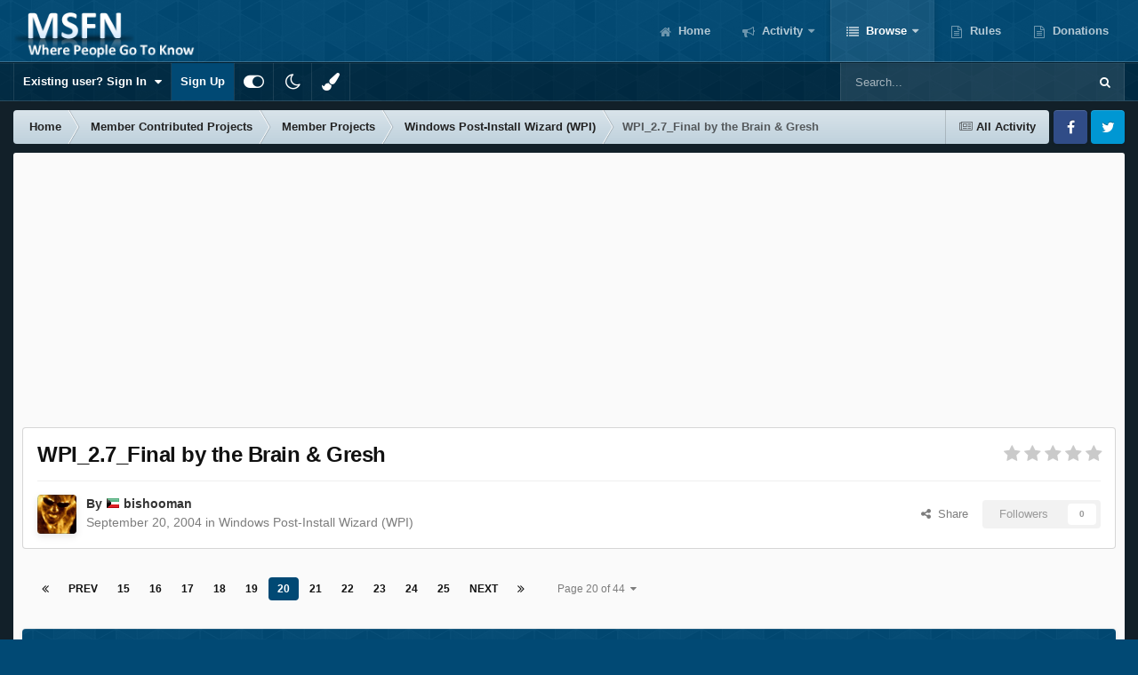

--- FILE ---
content_type: text/html;charset=UTF-8
request_url: https://msfn.org/board/topic/28125-wpi_27_final-by-the-brain-gresh/page/20/
body_size: 27854
content:
<!DOCTYPE html>
<html id="focus" lang="en-US" dir="ltr" 
data-focus-guest
data-focus-group-id='2'
data-focus-theme-id='52'
data-focus-alt-theme='1'
data-focus-navigation='dropdown'

data-focus-bg='1'




data-focus-scheme='light'

data-focus-cookie='52'

data-focus-userlinks='border cta'
data-focus-post='no-margin'
data-focus-post-header='background border-v'
data-focus-post-controls='transparent buttons'
data-focus-blocks='transparent'
data-focus-ui="new-badge guest-alert"
data-focus-navigation-align="right"

data-focus-color-picker data-globaltemplate='4.7.12'>
	<head>
		<meta charset="utf-8">
        
		<title>WPI_2.7_Final by the Brain &amp; Gresh - Page 20 - Windows Post-Install Wizard (WPI) - MSFN</title>
		
			<!-- Global site tag (gtag.js) - Google Analytics -->
<script async src="https://www.googletagmanager.com/gtag/js?id=UA-141225187-1"></script>
<script>
  window.dataLayer = window.dataLayer || [];
  function gtag(){dataLayer.push(arguments);}
  gtag('js', new Date());

  gtag('config', 'UA-141225187-1');
</script>

		
		
		
		

	<meta name="viewport" content="width=device-width, initial-scale=1">



	<meta name="twitter:card" content="summary_large_image" />




	
		
			
				<meta property="og:title" content="WPI_2.7_Final by the Brain &amp; Gresh">
			
		
	

	
		
			
				<meta property="og:type" content="website">
			
		
	

	
		
			
				<meta property="og:url" content="https://msfn.org/board/topic/28125-wpi_27_final-by-the-brain-gresh/">
			
		
	

	
		
			
				<meta property="og:updated_time" content="2004-09-20T13:56:33Z">
			
		
	

	
		
			
				<meta property="og:image" content="https://msfn.org/board/uploads/post-70-1103737334.jpg">
			
		
	

	
		
			
				<meta property="og:site_name" content="MSFN">
			
		
	

	
		
			
				<meta property="og:locale" content="en_US">
			
		
	


	
		<link rel="first" href="https://msfn.org/board/topic/28125-wpi_27_final-by-the-brain-gresh/" />
	

	
		<link rel="prev" href="https://msfn.org/board/topic/28125-wpi_27_final-by-the-brain-gresh/page/19/" />
	

	
		<link rel="next" href="https://msfn.org/board/topic/28125-wpi_27_final-by-the-brain-gresh/page/21/" />
	

	
		<link rel="last" href="https://msfn.org/board/topic/28125-wpi_27_final-by-the-brain-gresh/page/44/" />
	

	
		<link rel="canonical" href="https://msfn.org/board/topic/28125-wpi_27_final-by-the-brain-gresh/page/20/" />
	

<link rel="alternate" type="application/rss+xml" title="Latest Forum Posts" href="https://msfn.org/board/rss/1-latest-forum-posts.xml/" />



<link rel="manifest" href="https://msfn.org/board/manifest.webmanifest/">
<meta name="msapplication-config" content="https://msfn.org/board/browserconfig.xml/">
<meta name="msapplication-starturl" content="/">
<meta name="application-name" content="MSFN">
<meta name="apple-mobile-web-app-title" content="MSFN">

	<meta name="theme-color" content="#014974">










<link rel="preload" href="//msfn.org/board/applications/core/interface/font/fontawesome-webfont.woff2?v=4.7.0" as="font" crossorigin="anonymous">
		




	<link rel='stylesheet' href='https://msfn.org/board/uploads/css_built_52/341e4a57816af3ba440d891ca87450ff_framework.css?v=b6f727f51f1764081564' media='all'>

	<link rel='stylesheet' href='https://msfn.org/board/uploads/css_built_52/05e81b71abe4f22d6eb8d1a929494829_responsive.css?v=b6f727f51f1764081564' media='all'>

	<link rel='stylesheet' href='https://msfn.org/board/uploads/css_built_52/90eb5adf50a8c640f633d47fd7eb1778_core.css?v=b6f727f51f1764081564' media='all'>

	<link rel='stylesheet' href='https://msfn.org/board/uploads/css_built_52/5a0da001ccc2200dc5625c3f3934497d_core_responsive.css?v=b6f727f51f1764081564' media='all'>

	<link rel='stylesheet' href='https://msfn.org/board/uploads/css_built_52/62e269ced0fdab7e30e026f1d30ae516_forums.css?v=b6f727f51f1764081564' media='all'>

	<link rel='stylesheet' href='https://msfn.org/board/uploads/css_built_52/76e62c573090645fb99a15a363d8620e_forums_responsive.css?v=b6f727f51f1764081564' media='all'>

	<link rel='stylesheet' href='https://msfn.org/board/uploads/css_built_52/20446cf2d164adcc029377cb04d43d17_flags.css?v=b6f727f51f1764081564' media='all'>

	<link rel='stylesheet' href='https://msfn.org/board/uploads/css_built_52/ebdea0c6a7dab6d37900b9190d3ac77b_topics.css?v=b6f727f51f1764081564' media='all'>





<link rel='stylesheet' href='https://msfn.org/board/uploads/css_built_52/258adbb6e4f3e83cd3b355f84e3fa002_custom.css?v=b6f727f51f1764081564' media='all'>




		
<script type='text/javascript'>
var focusHtml = document.getElementById('focus');
var cookieId = focusHtml.getAttribute('data-focus-cookie');

//	['setting-name', enabled-by-default, has-toggle]
var focusSettings = [
	
 
	['mobile-footer', 1, 1],
	['fluid', 1, 1],
	['larger-font-size', 0, 1],
	['sticky-author-panel', 0, 1],
	['sticky-sidebar', 0, 1],
	['flip-sidebar', 0, 1],
	
	
]; 
for(var i = 0; i < focusSettings.length; i++) {
	var settingName = focusSettings[i][0];
	var isDefault = focusSettings[i][1];
	var allowToggle = focusSettings[i][2];
	if(allowToggle){
		var choice = localStorage.getItem(settingName);
		if( (choice === '1') || (!choice && (isDefault)) ){
			focusHtml.classList.add('enable--' + settingName + '');
		}
	} else if(isDefault){
		focusHtml.classList.add('enable--' + settingName + '');
	}
}


</script>

 <script>

if (document.querySelector('[data-focus-color-picker]')) {
	
	var cookieShiftColorPrimary = localStorage.getItem('shiftColorPrimary');
	if(cookieShiftColorPrimary){
		document.documentElement.style.setProperty('--theme-header', cookieShiftColorPrimary);
	}
	var cookieShiftColorSecondary = localStorage.getItem('shiftColorSecondary');
	if(cookieShiftColorSecondary){
		document.documentElement.style.setProperty('--theme-brand_primary', cookieShiftColorSecondary);
	}

}

</script>
		
		
		

		
 
	</head>
	<body class='ipsApp ipsApp_front ipsJS_none ipsClearfix' data-controller='core.front.core.app' data-message="" data-pageApp='forums' data-pageLocation='front' data-pageModule='forums' data-pageController='topic' data-pageID='28125'  >
		
        

        

		<a href='#ipsLayout_mainArea' class='ipsHide' title='Go to main content on this page' accesskey='m'>Jump to content</a>
		
<div class='focus-mobile-search'>
	<div class='focus-mobile-search__close' data-class='display--focus-mobile-search'><i class="fa fa-times" aria-hidden="true"></i></div>
</div>
		
<div class='focus-color-picker'>
	<div class='ipsLayout_container'>
		<div class='focus-color-picker__padding'>
			<div class='focus-color-picker__align focus-color-picker__primary'>
				<div class='focus-color-picker__label'></div>
				<ul class='focus-color-picker__list' data-colors='primary'>
					<li style='--bg:178, 43, 43' data-name="Strawberry"></li>
					<li style='--bg:152, 78, 29' data-name="Orange"></li>
					<li style='--bg:206,161, 40' data-name="Banana"></li>
					<li style='--bg: 99,170, 78' data-name="Lime"></li>
					<li style='--bg: 41,150,118' data-name="Leaf"></li>
					<li style='--bg: 85,114,139' data-name="Slate"></li>
					<li style='--bg: 41,118,150' data-name="Sky"></li>
					<li style='--bg:  1, 73,116' data-name="Blueberry"></li>
					<li style='--bg:109, 54,157' data-name="Grape"></li>
					<li style='--bg:149, 57,152' data-name="Watermelon"></li>
					<li style='--bg:113,102, 91' data-name="Chocolate"></li>
					<li style='--bg: 51, 53, 53' data-name="Marble"></li>
				</ul>
			</div>
			<div class='focus-color-picker__align focus-color-picker__secondary'>
				<div class='focus-color-picker__label'></div>
				<ul class='focus-color-picker__list' data-colors='secondary'>
					<li style='--bg:178, 43, 43' data-name="Strawberry"></li>
					<li style='--bg:152, 78, 29' data-name="Orange"></li>
					<li style='--bg:206,161, 40' data-name="Banana"></li>
					<li style='--bg: 99,170, 78' data-name="Lime"></li>
					<li style='--bg: 41,150,118' data-name="Leaf"></li>
					<li style='--bg: 85,114,139' data-name="Slate"></li>
					<li style='--bg: 41,118,150' data-name="Sky"></li>
					<li style='--bg:  1, 73,116' data-name="Blueberry"></li>
					<li style='--bg:109, 54,157' data-name="Grape"></li>
					<li style='--bg:149, 57,152' data-name="Watermelon"></li>
					<li style='--bg:113,102, 91' data-name="Chocolate"></li>
					<li style='--bg: 51, 53, 53' data-name="Marble"></li>
				</ul>
			</div>
		</div>
	</div>
</div>
		<div id='ipsLayout_header'>
			
<ul id='elMobileNav' class='ipsResponsive_hideDesktop' data-controller='core.front.core.mobileNav'>
	
		
			
			
				
				
			
				
				
			
				
					<li id='elMobileBreadcrumb'>
						<a href='https://msfn.org/board/forum/93-windows-post-install-wizard-wpi/'>
							<span>Windows Post-Install Wizard (WPI)</span>
						</a>
					</li>
				
				
			
				
				
			
		
	
  
	<li class='elMobileNav__home'>
		<a href='https://msfn.org/board/'><i class="fa fa-home" aria-hidden="true"></i></a>
	</li>
	
	
	<li >
		<a data-action="defaultStream" href='https://msfn.org/board/discover/'><i class="fa fa-newspaper-o" aria-hidden="true"></i></a>
	</li>

	

	
		<li class='ipsJS_show'>
			<a href='https://msfn.org/board/search/' data-class='display--focus-mobile-search'><i class='fa fa-search'></i></a>
		</li>
	

	
<li data-focus-editor>
	<a href='#'>
		<i class='fa fa-toggle-on'></i>
	</a>
</li>
<li data-focus-toggle-theme>
	<a href='#'>
		<i class='fa'></i>
	</a>
</li>
<li data-focus-toggle-color-picker>
	<a href='#'>
		<i class="fa fa-paint-brush" aria-hidden="true"></i>
	</a>
</li>
  	
	<li data-ipsDrawer data-ipsDrawer-drawerElem='#elMobileDrawer'>
		<a href='#'>
			
			
				
			
			
			
			<i class='fa fa-navicon'></i>
		</a>
	</li>
</ul>
			<header class='focus-header'>
				<div class='ipsLayout_container'>
					<div class='focus-header-align'>
						
<a class='focus-logo' href='https://msfn.org/board/' accesskey='1'>
	
		
		<span class='focus-logo__image'>
			<img src="https://msfn.org/board/uploads/monthly_2025_10/logo.png.b692be83fde234d5ccb37de1db1a86ca.png" alt='MSFN'>
		</span>
		
			<!-- <span class='focus-logo__text'>
				<span class='focus-logo__name'>Shift</span>
				
			</span> -->
		
	
</a>
						<div class='focus-nav-bar'>
							<div class='focus-nav'>

	<nav  class=' ipsResponsive_showDesktop'>
		<div class='ipsNavBar_primary ipsNavBar_primary--loading ipsLayout_container '>
			<ul data-role="primaryNavBar" class='ipsClearfix'>
				


	
		
		
		<li  id='elNavSecondary_13' data-role="navBarItem" data-navApp="core" data-navExt="CustomItem">
			
			
				<a href="https://msfn.org"  data-navItem-id="13" >
					Home<span class='ipsNavBar_active__identifier'></span>
				</a>
			
			
		</li>
	
	

	
		
		
		<li  id='elNavSecondary_2' data-role="navBarItem" data-navApp="core" data-navExt="CustomItem">
			
			
				<a href="https://msfn.org/board/discover/"  data-navItem-id="2" >
					Activity<span class='ipsNavBar_active__identifier'></span>
				</a>
			
			
				<ul class='ipsNavBar_secondary ipsHide' data-role='secondaryNavBar'>
					


	
		
		
		<li  id='elNavSecondary_5' data-role="navBarItem" data-navApp="core" data-navExt="YourActivityStreamsItem">
			
			
				<a href="https://msfn.org/board/discover/unread/"  data-navItem-id="5" >
					Unread Content<span class='ipsNavBar_active__identifier'></span>
				</a>
			
			
		</li>
	
	

	
		
		
		<li  id='elNavSecondary_6' data-role="navBarItem" data-navApp="core" data-navExt="YourActivityStreamsItem">
			
			
				<a href="https://msfn.org/board/discover/content-started/"  data-navItem-id="6" >
					Content I Started<span class='ipsNavBar_active__identifier'></span>
				</a>
			
			
		</li>
	
	

	
		
		
		<li  id='elNavSecondary_4' data-role="navBarItem" data-navApp="core" data-navExt="YourActivityStreams">
			
			
				<a href="#"  data-navItem-id="4" >
					My Activity Streams<span class='ipsNavBar_active__identifier'></span>
				</a>
			
			
		</li>
	
	

	
		
		
		<li  id='elNavSecondary_3' data-role="navBarItem" data-navApp="core" data-navExt="AllActivity">
			
			
				<a href="https://msfn.org/board/discover/"  data-navItem-id="3" >
					All Activity<span class='ipsNavBar_active__identifier'></span>
				</a>
			
			
		</li>
	
	

	
		
		
		<li  id='elNavSecondary_7' data-role="navBarItem" data-navApp="core" data-navExt="Search">
			
			
				<a href="https://msfn.org/board/search/"  data-navItem-id="7" >
					Search<span class='ipsNavBar_active__identifier'></span>
				</a>
			
			
		</li>
	
	

					<li class='ipsHide' id='elNavigationMore_2' data-role='navMore'>
						<a href='#' data-ipsMenu data-ipsMenu-appendTo='#elNavigationMore_2' id='elNavigationMore_2_dropdown'>More <i class='fa fa-caret-down'></i></a>
						<ul class='ipsHide ipsMenu ipsMenu_auto' id='elNavigationMore_2_dropdown_menu' data-role='moreDropdown'></ul>
					</li>
				</ul>
			
		</li>
	
	

	
		
		
			
		
		<li class='ipsNavBar_active' data-active id='elNavSecondary_1' data-role="navBarItem" data-navApp="core" data-navExt="CustomItem">
			
			
				<a href="https://msfn.org/board/"  data-navItem-id="1" data-navDefault>
					Browse<span class='ipsNavBar_active__identifier'></span>
				</a>
			
			
				<ul class='ipsNavBar_secondary ' data-role='secondaryNavBar'>
					


	
		
		
			
		
		<li class='ipsNavBar_active' data-active id='elNavSecondary_8' data-role="navBarItem" data-navApp="forums" data-navExt="Forums">
			
			
				<a href="https://msfn.org/board/"  data-navItem-id="8" data-navDefault>
					Forums<span class='ipsNavBar_active__identifier'></span>
				</a>
			
			
		</li>
	
	

	
	

	
		
		
		<li  id='elNavSecondary_78' data-role="navBarItem" data-navApp="core" data-navExt="Leaderboard">
			
			
				<a href="https://msfn.org/board/leaderboard/"  data-navItem-id="78" >
					Leaderboard<span class='ipsNavBar_active__identifier'></span>
				</a>
			
			
		</li>
	
	

	
	

	
	

	
	

					<li class='ipsHide' id='elNavigationMore_1' data-role='navMore'>
						<a href='#' data-ipsMenu data-ipsMenu-appendTo='#elNavigationMore_1' id='elNavigationMore_1_dropdown'>More <i class='fa fa-caret-down'></i></a>
						<ul class='ipsHide ipsMenu ipsMenu_auto' id='elNavigationMore_1_dropdown_menu' data-role='moreDropdown'></ul>
					</li>
				</ul>
			
		</li>
	
	

	
		
		
		<li  id='elNavSecondary_18' data-role="navBarItem" data-navApp="core" data-navExt="CustomItem">
			
			
				<a href="https://msfn.org/board/guidelines/"  data-navItem-id="18" >
					Rules<span class='ipsNavBar_active__identifier'></span>
				</a>
			
			
		</li>
	
	

	
		
		
		<li  id='elNavSecondary_83' data-role="navBarItem" data-navApp="donate" data-navExt="Donate">
			
			
				<a href="https://msfn.org/board/donate/"  data-navItem-id="83" >
					Donations<span class='ipsNavBar_active__identifier'></span>
				</a>
			
			
		</li>
	
	

				
				<li class="focus-nav__more focus-nav__more--hidden">
					<a href="#"> More <span class='ipsNavBar_active__identifier'></span></a>
					<ul class='ipsNavBar_secondary'></ul>
				</li>
				
			</ul>
			

	<div id="elSearchWrapper">
		<div id='elSearch' data-controller="core.front.core.quickSearch">
			<form accept-charset='utf-8' action='//msfn.org/board/search/?do=quicksearch' method='post'>
                <input type='search' id='elSearchField' placeholder='Search...' name='q' autocomplete='off' aria-label='Search'>
                <details class='cSearchFilter'>
                    <summary class='cSearchFilter__text'></summary>
                    <ul class='cSearchFilter__menu'>
                        
                        <li><label><input type="radio" name="type" value="all" ><span class='cSearchFilter__menuText'>Everywhere</span></label></li>
                        
                            
                                <li><label><input type="radio" name="type" value='contextual_{&quot;type&quot;:&quot;forums_topic&quot;,&quot;nodes&quot;:93}' checked><span class='cSearchFilter__menuText'>This Forum</span></label></li>
                            
                                <li><label><input type="radio" name="type" value='contextual_{&quot;type&quot;:&quot;forums_topic&quot;,&quot;item&quot;:28125}' checked><span class='cSearchFilter__menuText'>This Topic</span></label></li>
                            
                        
                        
                            <li><label><input type="radio" name="type" value="core_statuses_status"><span class='cSearchFilter__menuText'>Status Updates</span></label></li>
                        
                            <li><label><input type="radio" name="type" value="forums_topic"><span class='cSearchFilter__menuText'>Topics</span></label></li>
                        
                            <li><label><input type="radio" name="type" value="calendar_event"><span class='cSearchFilter__menuText'>Events</span></label></li>
                        
                            <li><label><input type="radio" name="type" value="core_members"><span class='cSearchFilter__menuText'>Members</span></label></li>
                        
                    </ul>
                </details>
				<button class='cSearchSubmit' type="submit" aria-label='Search'><i class="fa fa-search"></i></button>
			</form>
		</div>
	</div>

		</div>
	</nav>
</div>
						</div>
					</div>
				</div>
			</header>
			<div class='focus-user-bar ipsResponsive_showDesktop'>
				<div class='ipsLayout_container ipsFlex ipsFlex-jc:between ipsFlex-ai:center'>
					
						<div class='focus-user'>

	<ul id='elUserNav' class='ipsList_inline cSignedOut ipsResponsive_showDesktop'>
		
		
		
		
			
				<li id='elSignInLink'>
					<a href='https://msfn.org/board/login/' data-ipsMenu-closeOnClick="false" data-ipsMenu id='elUserSignIn'>
						Existing user? Sign In &nbsp;<i class='fa fa-caret-down'></i>
					</a>
					
<div id='elUserSignIn_menu' class='ipsMenu ipsMenu_auto ipsHide'>
	<form accept-charset='utf-8' method='post' action='https://msfn.org/board/login/'>
		<input type="hidden" name="csrfKey" value="e7b3e3b5ca5da76f4115869f31d7b9df">
		<input type="hidden" name="ref" value="aHR0cHM6Ly9tc2ZuLm9yZy9ib2FyZC90b3BpYy8yODEyNS13cGlfMjdfZmluYWwtYnktdGhlLWJyYWluLWdyZXNoL3BhZ2UvMjAv">
		<div data-role="loginForm">
			
			
			
				
<div class="ipsPad ipsForm ipsForm_vertical">
	<h4 class="ipsType_sectionHead">Sign In</h4>
	<br><br>
	<ul class='ipsList_reset'>
		<li class="ipsFieldRow ipsFieldRow_noLabel ipsFieldRow_fullWidth">
			
			
				<input type="email" placeholder="Email Address" name="auth" autocomplete="email">
			
		</li>
		<li class="ipsFieldRow ipsFieldRow_noLabel ipsFieldRow_fullWidth">
			<input type="password" placeholder="Password" name="password" autocomplete="current-password">
		</li>
		<li class="ipsFieldRow ipsFieldRow_checkbox ipsClearfix">
			<span class="ipsCustomInput">
				<input type="checkbox" name="remember_me" id="remember_me_checkbox" value="1" checked aria-checked="true">
				<span></span>
			</span>
			<div class="ipsFieldRow_content">
				<label class="ipsFieldRow_label" for="remember_me_checkbox">Remember me</label>
				<span class="ipsFieldRow_desc">Not recommended on shared computers</span>
			</div>
		</li>
		<li class="ipsFieldRow ipsFieldRow_fullWidth">
			<button type="submit" name="_processLogin" value="usernamepassword" class="ipsButton ipsButton_primary ipsButton_small" id="elSignIn_submit">Sign In</button>
			
				<p class="ipsType_right ipsType_small">
					
						<a href='https://msfn.org/board/lostpassword/' data-ipsDialog data-ipsDialog-title='Forgot your password?'>
					
					Forgot your password?</a>
				</p>
			
		</li>
	</ul>
</div>
			
		</div>
	</form>
</div>
				</li>
			
		
		
			<li>
				
					<a href='https://msfn.org/board/register/'  id='elRegisterButton'>Sign Up</a>
				
			</li>
		
		
<li class='elUserNav_sep'></li>
<li class='cUserNav_icon ipsJS_show' data-focus-editor>
	<a href='#' data-ipsTooltip>
		<i class='fa fa-toggle-on'></i>
	</a>
</li>
<li class='cUserNav_icon ipsJS_show' data-focus-toggle-theme>
	<a href='#' data-ipsTooltip>
		<i class='fa'></i>
	</a>
</li>

 <li class='cUserNav_icon' data-focus-toggle-color-picker>
	<a href='#' data-ipsTooltip>
		<i class="fa fa-paint-brush" aria-hidden="true"></i>
	</a>
</li>
	</ul>
</div>
					
					
						<div class='focus-search'></div>
					
				</div>
			</div>
		</div>
		<div class='ipsLayout_container ipsResponsive_showDesktop'>
			<div class='focus-precontent'>
				<div class='focus-breadcrumb'>
					
<nav class='ipsBreadcrumb ipsBreadcrumb_top ipsFaded_withHover'>
	

	<ul class='ipsList_inline ipsPos_right'>
		
		<li >
			<a data-action="defaultStream" class='ipsType_light '  href='https://msfn.org/board/discover/'><i class="fa fa-newspaper-o" aria-hidden="true"></i> <span>All Activity</span></a>
		</li>
		
	</ul>

	<ul data-role="breadcrumbList">
		<li>
			<a title="Home" href='https://msfn.org/board/'>
				<span>Home <i class='fa fa-angle-right'></i></span>
			</a>
		</li>
		
		
			<li>
				
					<a href='https://msfn.org/board/forum/102-member-contributed-projects/'>
						<span>Member Contributed Projects <i class='fa fa-angle-right' aria-hidden="true"></i></span>
					</a>
				
			</li>
		
			<li>
				
					<a href='https://msfn.org/board/forum/194-member-projects/'>
						<span>Member Projects <i class='fa fa-angle-right' aria-hidden="true"></i></span>
					</a>
				
			</li>
		
			<li>
				
					<a href='https://msfn.org/board/forum/93-windows-post-install-wizard-wpi/'>
						<span>Windows Post-Install Wizard (WPI) <i class='fa fa-angle-right' aria-hidden="true"></i></span>
					</a>
				
			</li>
		
			<li>
				
					WPI_2.7_Final by the Brain &amp; Gresh
				
			</li>
		
	</ul>
</nav>
					

<ul class='focus-social focus-social--iconOnly'>
	<li><a href='https://www.facebook.com/msfn.org' target="_blank" rel="noopener"><span>Facebook</span></a></li>
<li><a href='https://www.twitter.com/msfnorg' target="_blank" rel="noopener"><span>Twitter</span></a></li>
</ul>

				</div>
			</div>
		</div>
		<main id='ipsLayout_body' class='ipsLayout_container'>
			<div class='focus-content'>
				<div class='focus-content-padding'>
					<div id='ipsLayout_contentArea'>
						





						<div id='ipsLayout_contentWrapper'>
							
							<div id='ipsLayout_mainArea'>
								<div align="center">
<script async src="//pagead2.googlesyndication.com/pagead/js/adsbygoogle.js"></script>
<!-- Forum First Post -->
<ins class="adsbygoogle"
     style="display:block"
     data-ad-client="ca-pub-5503154458660143"
     data-ad-slot="8294946089"
     data-ad-format="auto"></ins>
<script>
(adsbygoogle = window.adsbygoogle || []).push({});
</script>
</div>
<br>
								
								
								
								

	




								



<div class='ipsPageHeader ipsResponsive_pull ipsBox ipsPadding sm:ipsPadding:half ipsMargin_bottom'>
		
	
	<div class='ipsFlex ipsFlex-ai:center ipsFlex-fw:wrap ipsGap:4'>
		<div class='ipsFlex-flex:11'>
			<h1 class='ipsType_pageTitle ipsContained_container'>
				

				
				
					<span class='ipsType_break ipsContained'>
						<span>WPI_2.7_Final by the Brain &amp; Gresh</span>
					</span>
				
			</h1>
			
			
		</div>
		
			<div class='ipsFlex-flex:00 ipsType_light'>
				
				
<div  class='ipsClearfix ipsRating  ipsRating_veryLarge'>
	
	<ul class='ipsRating_collective'>
		
			
				<li class='ipsRating_off'>
					<i class='fa fa-star'></i>
				</li>
			
		
			
				<li class='ipsRating_off'>
					<i class='fa fa-star'></i>
				</li>
			
		
			
				<li class='ipsRating_off'>
					<i class='fa fa-star'></i>
				</li>
			
		
			
				<li class='ipsRating_off'>
					<i class='fa fa-star'></i>
				</li>
			
		
			
				<li class='ipsRating_off'>
					<i class='fa fa-star'></i>
				</li>
			
		
	</ul>
</div>
			</div>
		
	</div>
	<hr class='ipsHr'>
	<div class='ipsPageHeader__meta ipsFlex ipsFlex-jc:between ipsFlex-ai:center ipsFlex-fw:wrap ipsGap:3'>
		<div class='ipsFlex-flex:11'>
			<div class='ipsPhotoPanel ipsPhotoPanel_mini ipsPhotoPanel_notPhone ipsClearfix'>
				


	<a href="https://msfn.org/board/profile/30833-bishooman/" rel="nofollow" data-ipsHover data-ipsHover-width="370" data-ipsHover-target="https://msfn.org/board/profile/30833-bishooman/?do=hovercard" class="ipsUserPhoto ipsUserPhoto_mini" title="Go to bishooman's profile">
		<img src='https://msfn.org/board/uploads/av-30833.jpg' alt='bishooman' loading="lazy">
	</a>

				<div>
					<p class='ipsType_reset ipsType_blendLinks'>
						<span class='ipsType_normal'>
						
							<strong>By 




	
		
		
		<a data-ipsTooltip data-ipsTooltip-label="Kuwait" data-ipsDialog data-ipsDialog-title='Members from Kuwait' href="https://msfn.org/board/countries/?do=country&amp;country=kw">
			<i class="ipsFlag ipsFlag-kw"></i>
		</a>
	
<a href="https://msfn.org/board/profile/30833-bishooman/" rel="nofollow" data-ipshover data-ipshover-width="370" data-ipshover-target="https://msfn.org/board/profile/30833-bishooman/?do=hovercard&amp;referrer=https%253A%252F%252Fmsfn.org%252Fboard%252Ftopic%252F28125-wpi_27_final-by-the-brain-gresh%252Fpage%252F20%252F" title="Go to bishooman's profile" class="ipsType_break">bishooman</a></strong><br />
							<span class='ipsType_light'><time datetime='2004-09-20T13:56:33Z' title='09/20/2004 01:56  PM' data-short='21 yr'>September 20, 2004</time> in <a href="https://msfn.org/board/forum/93-windows-post-install-wizard-wpi/">Windows Post-Install Wizard (WPI)</a></span>
						
						</span>
					</p>
				</div>
			</div>
		</div>
		
			<div class='ipsFlex-flex:01 ipsResponsive_hidePhone'>
				<div class='ipsShareLinks'>
					
						


    <a href='#elShareItem_234067810_menu' id='elShareItem_234067810' data-ipsMenu class='ipsShareButton ipsButton ipsButton_verySmall ipsButton_link ipsButton_link--light'>
        <span><i class='fa fa-share-alt'></i></span> &nbsp;Share
    </a>

    <div class='ipsPadding ipsMenu ipsMenu_normal ipsHide' id='elShareItem_234067810_menu' data-controller="core.front.core.sharelink">
        
        
        <span data-ipsCopy data-ipsCopy-flashmessage>
            <a href="https://msfn.org/board/topic/28125-wpi_27_final-by-the-brain-gresh/" class="ipsButton ipsButton_light ipsButton_small ipsButton_fullWidth" data-role="copyButton" data-clipboard-text="https://msfn.org/board/topic/28125-wpi_27_final-by-the-brain-gresh/" data-ipstooltip title='Copy Link to Clipboard'><i class="fa fa-clone"></i> https://msfn.org/board/topic/28125-wpi_27_final-by-the-brain-gresh/</a>
        </span>
        <ul class='ipsShareLinks ipsMargin_top:half'>
            
                <li>
<a href="mailto:?subject=WPI_2.7_Final%20by%20the%20Brain%20%26%20Gresh&body=https%3A%2F%2Fmsfn.org%2Fboard%2Ftopic%2F28125-wpi_27_final-by-the-brain-gresh%2F" rel='nofollow' class='cShareLink cShareLink_email' title='Share via email' data-ipsTooltip>
	<i class="fa fa-envelope"></i>
</a></li>
            
        </ul>
        
            <hr class='ipsHr'>
            <button class='ipsHide ipsButton ipsButton_verySmall ipsButton_light ipsButton_fullWidth ipsMargin_top:half' data-controller='core.front.core.webshare' data-role='webShare' data-webShareTitle='WPI_2.7_Final by the Brain &amp; Gresh' data-webShareText='WPI_2.7_Final by the Brain &amp; Gresh' data-webShareUrl='https://msfn.org/board/topic/28125-wpi_27_final-by-the-brain-gresh/'>More sharing options...</button>
        
    </div>

					
					
                    

					



					

<div data-followApp='forums' data-followArea='topic' data-followID='28125' data-controller='core.front.core.followButton'>
	

	<a href='https://msfn.org/board/login/' rel="nofollow" class="ipsFollow ipsPos_middle ipsButton ipsButton_light ipsButton_verySmall ipsButton_disabled" data-role="followButton" data-ipsTooltip title='Sign in to follow this'>
		<span>Followers</span>
		<span class='ipsCommentCount'>0</span>
	</a>

</div>
				</div>
			</div>
					
	</div>
	
	
</div>








<div class='ipsClearfix'>
	<ul class="ipsToolList ipsToolList_horizontal ipsClearfix ipsSpacer_both ipsResponsive_hidePhone">
		
		
		
	</ul>
</div>

<div id='comments' data-controller='core.front.core.commentFeed,forums.front.topic.view, core.front.core.ignoredComments' data-autoPoll data-baseURL='https://msfn.org/board/topic/28125-wpi_27_final-by-the-brain-gresh/'  data-feedID='topic-28125' class='cTopic ipsClear ipsSpacer_top'>
	
			

				<div class="ipsBox ipsResponsive_pull ipsPadding:half ipsClearfix ipsClear ipsMargin_bottom">
					
					
						


	
	<ul class='ipsPagination' id='elPagination_7c42118451bad9df36f61ec16d2fc1f8_1090333278' data-ipsPagination-seoPagination='true' data-pages='44' data-ipsPagination  data-ipsPagination-pages="44" data-ipsPagination-perPage='15'>
		
			
				<li class='ipsPagination_first'><a href='https://msfn.org/board/topic/28125-wpi_27_final-by-the-brain-gresh/#comments' rel="first" data-page='1' data-ipsTooltip title='First page'><i class='fa fa-angle-double-left'></i></a></li>
				<li class='ipsPagination_prev'><a href='https://msfn.org/board/topic/28125-wpi_27_final-by-the-brain-gresh/page/19/#comments' rel="prev" data-page='19' data-ipsTooltip title='Previous page'>Prev</a></li>
				
					<li class='ipsPagination_page'><a href='https://msfn.org/board/topic/28125-wpi_27_final-by-the-brain-gresh/page/15/#comments' data-page='15'>15</a></li>
				
					<li class='ipsPagination_page'><a href='https://msfn.org/board/topic/28125-wpi_27_final-by-the-brain-gresh/page/16/#comments' data-page='16'>16</a></li>
				
					<li class='ipsPagination_page'><a href='https://msfn.org/board/topic/28125-wpi_27_final-by-the-brain-gresh/page/17/#comments' data-page='17'>17</a></li>
				
					<li class='ipsPagination_page'><a href='https://msfn.org/board/topic/28125-wpi_27_final-by-the-brain-gresh/page/18/#comments' data-page='18'>18</a></li>
				
					<li class='ipsPagination_page'><a href='https://msfn.org/board/topic/28125-wpi_27_final-by-the-brain-gresh/page/19/#comments' data-page='19'>19</a></li>
				
			
			<li class='ipsPagination_page ipsPagination_active'><a href='https://msfn.org/board/topic/28125-wpi_27_final-by-the-brain-gresh/page/20/#comments' data-page='20'>20</a></li>
			
				
					<li class='ipsPagination_page'><a href='https://msfn.org/board/topic/28125-wpi_27_final-by-the-brain-gresh/page/21/#comments' data-page='21'>21</a></li>
				
					<li class='ipsPagination_page'><a href='https://msfn.org/board/topic/28125-wpi_27_final-by-the-brain-gresh/page/22/#comments' data-page='22'>22</a></li>
				
					<li class='ipsPagination_page'><a href='https://msfn.org/board/topic/28125-wpi_27_final-by-the-brain-gresh/page/23/#comments' data-page='23'>23</a></li>
				
					<li class='ipsPagination_page'><a href='https://msfn.org/board/topic/28125-wpi_27_final-by-the-brain-gresh/page/24/#comments' data-page='24'>24</a></li>
				
					<li class='ipsPagination_page'><a href='https://msfn.org/board/topic/28125-wpi_27_final-by-the-brain-gresh/page/25/#comments' data-page='25'>25</a></li>
				
				<li class='ipsPagination_next'><a href='https://msfn.org/board/topic/28125-wpi_27_final-by-the-brain-gresh/page/21/#comments' rel="next" data-page='21' data-ipsTooltip title='Next page'>Next</a></li>
				<li class='ipsPagination_last'><a href='https://msfn.org/board/topic/28125-wpi_27_final-by-the-brain-gresh/page/44/#comments' rel="last" data-page='44' data-ipsTooltip title='Last page'><i class='fa fa-angle-double-right'></i></a></li>
			
			
				<li class='ipsPagination_pageJump'>
					<a href='#' data-ipsMenu data-ipsMenu-closeOnClick='false' data-ipsMenu-appendTo='#elPagination_7c42118451bad9df36f61ec16d2fc1f8_1090333278' id='elPagination_7c42118451bad9df36f61ec16d2fc1f8_1090333278_jump'>Page 20 of 44 &nbsp;<i class='fa fa-caret-down'></i></a>
					<div class='ipsMenu ipsMenu_narrow ipsPadding ipsHide' id='elPagination_7c42118451bad9df36f61ec16d2fc1f8_1090333278_jump_menu'>
						<form accept-charset='utf-8' method='post' action='https://msfn.org/board/topic/28125-wpi_27_final-by-the-brain-gresh/#comments' data-role="pageJump" data-baseUrl='#'>
							<ul class='ipsForm ipsForm_horizontal'>
								<li class='ipsFieldRow'>
									<input type='number' min='1' max='44' placeholder='Page number' class='ipsField_fullWidth' name='page'>
								</li>
								<li class='ipsFieldRow ipsFieldRow_fullWidth'>
									<input type='submit' class='ipsButton_fullWidth ipsButton ipsButton_verySmall ipsButton_primary' value='Go'>
								</li>
							</ul>
						</form>
					</div>
				</li>
			
		
	</ul>

					
				</div>
			
	

	

<div data-controller='core.front.core.recommendedComments' data-url='https://msfn.org/board/topic/28125-wpi_27_final-by-the-brain-gresh/?recommended=comments' class='ipsRecommendedComments ipsHide'>
	<div data-role="recommendedComments">
		<h2 class='ipsType_sectionHead ipsType_large ipsType_bold ipsMargin_bottom'>Recommended Posts</h2>
		
	</div>
</div>
	
	<div id="elPostFeed" data-role='commentFeed' data-controller='core.front.core.moderation' >
		<form action="https://msfn.org/board/topic/28125-wpi_27_final-by-the-brain-gresh/page/20/?csrfKey=e7b3e3b5ca5da76f4115869f31d7b9df&amp;do=multimodComment" method="post" data-ipsPageAction data-role='moderationTools'>
			
			
				

					

					
					



<a id="findComment-218855"></a>
<a id="comment-218855"></a>
<article  id="elComment_218855" class="cPost ipsBox ipsResponsive_pull  ipsComment  ipsComment_parent ipsClearfix ipsClear ipsColumns ipsColumns_noSpacing ipsColumns_collapsePhone    ">
	

	

	<div class="cAuthorPane_mobile ipsResponsive_showPhone">
		<div class="cAuthorPane_photo">
			<div class="cAuthorPane_photoWrap">
				


	<a href="https://msfn.org/board/profile/33381-britishbulldog/" rel="nofollow" data-ipsHover data-ipsHover-width="370" data-ipsHover-target="https://msfn.org/board/profile/33381-britishbulldog/?do=hovercard" class="ipsUserPhoto ipsUserPhoto_large" title="Go to BritishBulldog's profile">
		<img src='https://msfn.org/board/uploads/profile/photo-thumb-33381.jpg' alt='BritishBulldog' loading="lazy">
	</a>

				
				
			</div>
		</div>
		<div class="cAuthorPane_content">
			<h3 class="ipsType_sectionHead cAuthorPane_author ipsType_break ipsType_blendLinks ipsFlex ipsFlex-ai:center">
				




	
		
		
		<a data-ipsTooltip data-ipsTooltip-label="Germany" data-ipsDialog data-ipsDialog-title='Members from Germany' href="https://msfn.org/board/countries/?do=country&amp;country=de">
			<i class="ipsFlag ipsFlag-de"></i>
		</a>
	
<a href="https://msfn.org/board/profile/33381-britishbulldog/" rel="nofollow" data-ipshover data-ipshover-width="370" data-ipshover-target="https://msfn.org/board/profile/33381-britishbulldog/?do=hovercard&amp;referrer=https%253A%252F%252Fmsfn.org%252Fboard%252Ftopic%252F28125-wpi_27_final-by-the-brain-gresh%252Fpage%252F20%252F" title="Go to BritishBulldog's profile" class="ipsType_break"><b><span style='color:#3366D3'>BritishBulldog</span></b></a>
			</h3>
			<div class="ipsType_light ipsType_reset">
			    <a href="https://msfn.org/board/topic/28125-wpi_27_final-by-the-brain-gresh/page/20/#findComment-218855" rel="nofollow" class="ipsType_blendLinks">Posted <time datetime='2004-11-09T20:59:42Z' title='11/09/2004 08:59  PM' data-short='21 yr'>November 9, 2004</time></a>
				
			</div>
		</div>
	</div>
	<aside class="ipsComment_author cAuthorPane ipsColumn ipsColumn_medium ipsResponsive_hidePhone">
		<h3 class="ipsType_sectionHead cAuthorPane_author ipsType_blendLinks ipsType_break">
<strong>




	
		
		
		<a data-ipsTooltip data-ipsTooltip-label="Germany" data-ipsDialog data-ipsDialog-title='Members from Germany' href="https://msfn.org/board/countries/?do=country&amp;country=de">
			<i class="ipsFlag ipsFlag-de"></i>
		</a>
	
<a href="https://msfn.org/board/profile/33381-britishbulldog/" rel="nofollow" data-ipshover data-ipshover-width="370" data-ipshover-target="https://msfn.org/board/profile/33381-britishbulldog/?do=hovercard&amp;referrer=https%253A%252F%252Fmsfn.org%252Fboard%252Ftopic%252F28125-wpi_27_final-by-the-brain-gresh%252Fpage%252F20%252F" title="Go to BritishBulldog's profile" class="ipsType_break">BritishBulldog</a></strong>
			
		</h3>
		<ul class="cAuthorPane_info ipsList_reset">
			<li data-role="photo" class="cAuthorPane_photo">
				<div class="cAuthorPane_photoWrap">
					


	<a href="https://msfn.org/board/profile/33381-britishbulldog/" rel="nofollow" data-ipsHover data-ipsHover-width="370" data-ipsHover-target="https://msfn.org/board/profile/33381-britishbulldog/?do=hovercard" class="ipsUserPhoto ipsUserPhoto_large" title="Go to BritishBulldog's profile">
		<img src='https://msfn.org/board/uploads/profile/photo-thumb-33381.jpg' alt='BritishBulldog' loading="lazy">
	</a>

					
					
				</div>
			</li>
			
				
				
					<li data-role="group-icon"><img src="https://msfn.org/board/uploads/monthly_2016_03/member.png.17499d675553634b46a0b88559740f90.png" alt="" class="cAuthorGroupIcon"></li>
				
			
			
				<li data-role="stats" class="ipsMargin_top">
					<ul class="ipsList_reset ipsType_light ipsFlex ipsFlex-ai:center ipsFlex-jc:center ipsGap_row:2 cAuthorPane_stats">
						<li>
							
								<a href="https://msfn.org/board/profile/33381-britishbulldog/content/" rel="nofollow" title="270 posts" data-ipstooltip class="ipsType_blendLinks">
							
								<i class="fa fa-comment"></i> 270
							
								</a>
							
						</li>
						
					</ul>
				</li>
			
			
				

			
		



<!--Post Author is Member AND direction toggle is 0 for LTR -->


<!--Month Year-->

<span class="ejd">
	<li class="ipsType_light">
        <span class="ejd_joined">Joined</span>
        
        <time datetime='2004-10-11T11:24:56Z' title='10/11/2004 11:24  AM' data-short='21 yr'>October 11, 2004</time>
        
	</li>
</span>


<!--The next two are calculated as time ago-->
<!--Enhanced M1 Joined X Years, X Month, X days-->


<!-- **************** -->
<!--Post Author is Member AND direction toggle is 1 for RTL -->
<!-- **************** -->





</ul>
	</aside>
	<div class="ipsColumn ipsColumn_fluid ipsMargin:none">
		

<div id='comment-218855_wrap' data-controller='core.front.core.comment' data-commentApp='forums' data-commentType='forums' data-commentID="218855" data-quoteData='{&quot;userid&quot;:33381,&quot;username&quot;:&quot;BritishBulldog&quot;,&quot;timestamp&quot;:1100033982,&quot;contentapp&quot;:&quot;forums&quot;,&quot;contenttype&quot;:&quot;forums&quot;,&quot;contentid&quot;:28125,&quot;contentclass&quot;:&quot;forums_Topic&quot;,&quot;contentcommentid&quot;:218855}' class='ipsComment_content ipsType_medium'>

	<div class='ipsComment_meta ipsType_light ipsFlex ipsFlex-ai:center ipsFlex-jc:between ipsFlex-fd:row-reverse'>
		<div class='ipsType_light ipsType_reset ipsType_blendLinks ipsComment_toolWrap'>
			<div class='ipsResponsive_hidePhone ipsComment_badges'>
				<ul class='ipsList_reset ipsFlex ipsFlex-jc:end ipsFlex-fw:wrap ipsGap:2 ipsGap_row:1'>
					
					
					
					
					
				</ul>
			</div>
			<ul class='ipsList_reset ipsComment_tools'>
				<li>
					<a href='#elControls_218855_menu' class='ipsComment_ellipsis' id='elControls_218855' title='More options...' data-ipsMenu data-ipsMenu-appendTo='#comment-218855_wrap'><i class='fa fa-ellipsis-h'></i></a>
					<ul id='elControls_218855_menu' class='ipsMenu ipsMenu_narrow ipsHide'>
						
						
                        
						
						
						
							
								
							
							
							
							
							
							
						
					</ul>
				</li>
				
			</ul>
		</div>

		<div class='ipsType_reset ipsResponsive_hidePhone'>
		   
		   Posted <time datetime='2004-11-09T20:59:42Z' title='11/09/2004 08:59  PM' data-short='21 yr'>November 9, 2004</time>
		   
			
			<span class='ipsResponsive_hidePhone'>
				
				
			</span>
		</div>
	</div>

	

    

	<div class='cPost_contentWrap'>
		
		<div data-role='commentContent' class='ipsType_normal ipsType_richText ipsPadding_bottom ipsContained' data-controller='core.front.core.lightboxedImages'>
			
<p>The InstallShield need to write a log so add this to each line after the -s</p><p></p><div></div><pre class="ipsCode">-f2"%systemdrive%\\dream.log"</pre><p></p><p>my complete line looks like this</p><p></p><div></div><pre class="ipsCode">cmd1[pn]=['%cdrom%\\Install\\Grafix\\Dreamweaver\\Setup.exe -s -f2"%systemdrive%\\dream.log"']</pre><p></p><p>this will write the log in the systemdrive C:\ you can batch file them to be deleted in your cleanup.cmd.</p><p>you dont have to use the f1 switch if the iss file is in the same directory as the setup.exe</p><p>yours would look like this</p><p></p><div></div><pre class="ipsCode">prog[pn]=['HDD Tool Seagate 4.09.05']<br>desc[pn]=['Zum Vorbereiten von Seagate HDDs']<br>cmd1[pn]=['%cdrom%\\Install\\HDDtoolSeagate4.09.05\\Setup.exe -s -f2"%systemdrive%\\HDD_SG.log"']<br>dflt[pn]=['no']<br>cat[pn]=['System']<br>pn++<br><br>prog[pn]=['HDD Tool Western Digital 11.0']<br>desc[pn]=['Zum Vorbereiten von WD HDDs']<br>cmd1[pn]=['%cdrom%\\Install\\HDDtoolWesternDigital11.0\\Setup.exe -s -f2"%systemdrive%\\HDD_WD.log"']<br>cmd2[pn]=['taskkill.exe /F /IM CDEject.exe']<br>dflt[pn]=['no']<br>cat[pn]=['System']<br>pn++<br><br>prog[pn]=['Live Update fuer MSI Mainboards']<br>desc[pn]=['Live Update 3.64']<br>cmd1[pn]=['%cdrom%\\Install\\MSI_LiveUpdate3.64\\setup.exe -s -f2"%systemdrive%\\MSI.log"']<br>dflt[pn]=['no']<br>cat[pn]=['System']<br>pn++<br><br>prog[pn]=['Realtek Audio Driver']<br>desc[pn]=['Treiber fuer Soundkarte von Rodent']<br>cmd1[pn]=['%cdrom%\\Install\\AudioDriver\\Setup.exe -s -f2"%systemdrive%\\RealTek.log"']<br>dflt[pn]=['yes']<br>cat[pn]=['System']<br>pn++<br><br>prog[pn]=['WS_FTP Pro 9.01']<br>desc[pn]=['FTP Client']<br>cmd1[pn]=['%cdrom%\\Install\\WS_FTPpro9.01\\fo-w901.exe -s -f2"%systemdrive%\\WSFTP.log"']<br>dflt[pn]=['yes']<br>cat[pn]=['System']<br>pn++<br><br>prog[pn]=['Macromedia DreamweaverMX 2004 7.0.1']<br>desc[pn]=['Web Editor']<br>cmd1[pn]=['%cdrom%\\Install\\DreamweaverMX2004\\Setup.exe -s -f2"%systemdrive%\\dream.log"']<br>cmd2[pn]=['xcopy /y /s %cdrom%\\Install\\DreamweaverMX2004\\Anleitungen\*.* "%programfiles%\\Macromedia\\Dreamweaver MX 2004\\Anleitungen\\"']<br>rega[pn]=['%cdrom%\\Install\\DreamweaverMX2004\\register.reg']<br>rega[pn]=['%cdrom%\\Install\\DreamweaverMX2004\\dateiendungen.reg']<br>dflt[pn]=['no']<br>cat[pn]=['Webdesign']<br>pn++<br><br>prog[pn]=['VIA Hyperion 4in1 4.53']<br>desc[pn]=['Treiber fuer Mainboard fuer Rodent']<br>cmd1[pn]=['%cdrom%\\Install\\via4in1_4.53\\Setup.exe -s -f2"%systemdrive%\\VIA.log"']<br>dflt[pn]=['yes']<br>cat[pn]=['System']<br>pn++<br><br>prog[pn]=['ULEAD Photo Impact XL 8.5 ESD']<br>desc[pn]=['Bildbearbeitung']<br>cmd1[pn]=['%cdrom%\\Install\\PhotoImpactXL8.5\\setup.exe -s -f2"%systemdrive%\\Ulead.log"']<br>dflt[pn]=['yes']<br>cat[pn]=['Webdesign']<br>pn++</pre><p></p>


			
		</div>

		

		
	</div>

	
    
</div>
	</div>
</article>

					
					
						<div align="center">
<script async src="//pagead2.googlesyndication.com/pagead/js/adsbygoogle.js"></script>
<!-- Forum First Post -->
<ins class="adsbygoogle"
     style="display:block"
     data-ad-client="ca-pub-5503154458660143"
     data-ad-slot="8294946089"
     data-ad-format="auto"></ins>
<script>
(adsbygoogle = window.adsbygoogle || []).push({});
</script>
</div>
<br>
					
					
				

					

					
					



<a id="findComment-218876"></a>
<a id="comment-218876"></a>
<article  id="elComment_218876" class="cPost ipsBox ipsResponsive_pull  ipsComment  ipsComment_parent ipsClearfix ipsClear ipsColumns ipsColumns_noSpacing ipsColumns_collapsePhone    ">
	

	

	<div class="cAuthorPane_mobile ipsResponsive_showPhone">
		<div class="cAuthorPane_photo">
			<div class="cAuthorPane_photoWrap">
				


	<a href="https://msfn.org/board/profile/32536-rodent/" rel="nofollow" data-ipsHover data-ipsHover-width="370" data-ipsHover-target="https://msfn.org/board/profile/32536-rodent/?do=hovercard" class="ipsUserPhoto ipsUserPhoto_large" title="Go to Rodent's profile">
		<img src='data:image/svg+xml,%3Csvg%20xmlns%3D%22http%3A%2F%2Fwww.w3.org%2F2000%2Fsvg%22%20viewBox%3D%220%200%201024%201024%22%20style%3D%22background%3A%2388c462%22%3E%3Cg%3E%3Ctext%20text-anchor%3D%22middle%22%20dy%3D%22.35em%22%20x%3D%22512%22%20y%3D%22512%22%20fill%3D%22%23ffffff%22%20font-size%3D%22700%22%20font-family%3D%22-apple-system%2C%20BlinkMacSystemFont%2C%20Roboto%2C%20Helvetica%2C%20Arial%2C%20sans-serif%22%3ER%3C%2Ftext%3E%3C%2Fg%3E%3C%2Fsvg%3E' alt='Rodent' loading="lazy">
	</a>

				
				
			</div>
		</div>
		<div class="cAuthorPane_content">
			<h3 class="ipsType_sectionHead cAuthorPane_author ipsType_break ipsType_blendLinks ipsFlex ipsFlex-ai:center">
				




	
		
		
		<a data-ipsTooltip data-ipsTooltip-label="Austria" data-ipsDialog data-ipsDialog-title='Members from Austria' href="https://msfn.org/board/countries/?do=country&amp;country=at">
			<i class="ipsFlag ipsFlag-at"></i>
		</a>
	
<a href="https://msfn.org/board/profile/32536-rodent/" rel="nofollow" data-ipshover data-ipshover-width="370" data-ipshover-target="https://msfn.org/board/profile/32536-rodent/?do=hovercard&amp;referrer=https%253A%252F%252Fmsfn.org%252Fboard%252Ftopic%252F28125-wpi_27_final-by-the-brain-gresh%252Fpage%252F20%252F" title="Go to Rodent's profile" class="ipsType_break"><b><span style='color:#3366D3'>Rodent</span></b></a>
			</h3>
			<div class="ipsType_light ipsType_reset">
			    <a href="https://msfn.org/board/topic/28125-wpi_27_final-by-the-brain-gresh/page/20/#findComment-218876" rel="nofollow" class="ipsType_blendLinks">Posted <time datetime='2004-11-09T21:57:20Z' title='11/09/2004 09:57  PM' data-short='21 yr'>November 9, 2004</time></a>
				
			</div>
		</div>
	</div>
	<aside class="ipsComment_author cAuthorPane ipsColumn ipsColumn_medium ipsResponsive_hidePhone">
		<h3 class="ipsType_sectionHead cAuthorPane_author ipsType_blendLinks ipsType_break">
<strong>




	
		
		
		<a data-ipsTooltip data-ipsTooltip-label="Austria" data-ipsDialog data-ipsDialog-title='Members from Austria' href="https://msfn.org/board/countries/?do=country&amp;country=at">
			<i class="ipsFlag ipsFlag-at"></i>
		</a>
	
<a href="https://msfn.org/board/profile/32536-rodent/" rel="nofollow" data-ipshover data-ipshover-width="370" data-ipshover-target="https://msfn.org/board/profile/32536-rodent/?do=hovercard&amp;referrer=https%253A%252F%252Fmsfn.org%252Fboard%252Ftopic%252F28125-wpi_27_final-by-the-brain-gresh%252Fpage%252F20%252F" title="Go to Rodent's profile" class="ipsType_break">Rodent</a></strong>
			
		</h3>
		<ul class="cAuthorPane_info ipsList_reset">
			<li data-role="photo" class="cAuthorPane_photo">
				<div class="cAuthorPane_photoWrap">
					


	<a href="https://msfn.org/board/profile/32536-rodent/" rel="nofollow" data-ipsHover data-ipsHover-width="370" data-ipsHover-target="https://msfn.org/board/profile/32536-rodent/?do=hovercard" class="ipsUserPhoto ipsUserPhoto_large" title="Go to Rodent's profile">
		<img src='data:image/svg+xml,%3Csvg%20xmlns%3D%22http%3A%2F%2Fwww.w3.org%2F2000%2Fsvg%22%20viewBox%3D%220%200%201024%201024%22%20style%3D%22background%3A%2388c462%22%3E%3Cg%3E%3Ctext%20text-anchor%3D%22middle%22%20dy%3D%22.35em%22%20x%3D%22512%22%20y%3D%22512%22%20fill%3D%22%23ffffff%22%20font-size%3D%22700%22%20font-family%3D%22-apple-system%2C%20BlinkMacSystemFont%2C%20Roboto%2C%20Helvetica%2C%20Arial%2C%20sans-serif%22%3ER%3C%2Ftext%3E%3C%2Fg%3E%3C%2Fsvg%3E' alt='Rodent' loading="lazy">
	</a>

					
					
				</div>
			</li>
			
				
				
					<li data-role="group-icon"><img src="https://msfn.org/board/uploads/monthly_2016_03/member.png.17499d675553634b46a0b88559740f90.png" alt="" class="cAuthorGroupIcon"></li>
				
			
			
				<li data-role="stats" class="ipsMargin_top">
					<ul class="ipsList_reset ipsType_light ipsFlex ipsFlex-ai:center ipsFlex-jc:center ipsGap_row:2 cAuthorPane_stats">
						<li>
							
								<a href="https://msfn.org/board/profile/32536-rodent/content/" rel="nofollow" title="51 posts" data-ipstooltip class="ipsType_blendLinks">
							
								<i class="fa fa-comment"></i> 51
							
								</a>
							
						</li>
						
					</ul>
				</li>
			
			
				

			
		



<!--Post Author is Member AND direction toggle is 0 for LTR -->


<!--Month Year-->

<span class="ejd">
	<li class="ipsType_light">
        <span class="ejd_joined">Joined</span>
        
        <time datetime='2004-10-01T20:30:42Z' title='10/01/2004 08:30  PM' data-short='21 yr'>October 1, 2004</time>
        
	</li>
</span>


<!--The next two are calculated as time ago-->
<!--Enhanced M1 Joined X Years, X Month, X days-->


<!-- **************** -->
<!--Post Author is Member AND direction toggle is 1 for RTL -->
<!-- **************** -->





</ul>
	</aside>
	<div class="ipsColumn ipsColumn_fluid ipsMargin:none">
		

<div id='comment-218876_wrap' data-controller='core.front.core.comment' data-commentApp='forums' data-commentType='forums' data-commentID="218876" data-quoteData='{&quot;userid&quot;:32536,&quot;username&quot;:&quot;Rodent&quot;,&quot;timestamp&quot;:1100037440,&quot;contentapp&quot;:&quot;forums&quot;,&quot;contenttype&quot;:&quot;forums&quot;,&quot;contentid&quot;:28125,&quot;contentclass&quot;:&quot;forums_Topic&quot;,&quot;contentcommentid&quot;:218876}' class='ipsComment_content ipsType_medium'>

	<div class='ipsComment_meta ipsType_light ipsFlex ipsFlex-ai:center ipsFlex-jc:between ipsFlex-fd:row-reverse'>
		<div class='ipsType_light ipsType_reset ipsType_blendLinks ipsComment_toolWrap'>
			<div class='ipsResponsive_hidePhone ipsComment_badges'>
				<ul class='ipsList_reset ipsFlex ipsFlex-jc:end ipsFlex-fw:wrap ipsGap:2 ipsGap_row:1'>
					
					
					
					
					
				</ul>
			</div>
			<ul class='ipsList_reset ipsComment_tools'>
				<li>
					<a href='#elControls_218876_menu' class='ipsComment_ellipsis' id='elControls_218876' title='More options...' data-ipsMenu data-ipsMenu-appendTo='#comment-218876_wrap'><i class='fa fa-ellipsis-h'></i></a>
					<ul id='elControls_218876_menu' class='ipsMenu ipsMenu_narrow ipsHide'>
						
						
                        
						
						
						
							
								
							
							
							
							
							
							
						
					</ul>
				</li>
				
			</ul>
		</div>

		<div class='ipsType_reset ipsResponsive_hidePhone'>
		   
		   Posted <time datetime='2004-11-09T21:57:20Z' title='11/09/2004 09:57  PM' data-short='21 yr'>November 9, 2004</time>
		   
			
			<span class='ipsResponsive_hidePhone'>
				
				
			</span>
		</div>
	</div>

	

    

	<div class='cPost_contentWrap'>
		
		<div data-role='commentContent' class='ipsType_normal ipsType_richText ipsPadding_bottom ipsContained' data-controller='core.front.core.lightboxedImages'>
			
<p>wow,</p><p>thanks mate,</p><p>it is the same info i read on unattended webpage,</p><p>so thank you for "confirming" my thought,</p><p>i will try again now, hopefully it works.</p><p>i have to say, that i tried some time ago, around wpi 2.9.5,</p><p>and i might remember, that it worked that time w/o f2 switch,</p><p>but anyway,</p><p>i give it a try now,</p><p></p><p><strong>EDIT:</strong></p><p>one question still here:</p><p>this</p><p></p><div></div><pre class="ipsCode">-s -f2"%systemdrive%\\HDD_SG.log"</pre><p></p><p>or this</p><p></p><div></div><pre class="ipsCode">-s -f2\"%systemdrive%\\HDD_SG.log\"</pre><p></p><p>(backslash before ")</p><p>thanks</p><p>alex</p>


			
		</div>

		

		
	</div>

	
    
</div>
	</div>
</article>

					
					
					
				

					

					
					



<a id="findComment-218879"></a>
<a id="comment-218879"></a>
<article  id="elComment_218879" class="cPost ipsBox ipsResponsive_pull  ipsComment  ipsComment_parent ipsClearfix ipsClear ipsColumns ipsColumns_noSpacing ipsColumns_collapsePhone    ">
	

	

	<div class="cAuthorPane_mobile ipsResponsive_showPhone">
		<div class="cAuthorPane_photo">
			<div class="cAuthorPane_photoWrap">
				


	<a href="https://msfn.org/board/profile/33381-britishbulldog/" rel="nofollow" data-ipsHover data-ipsHover-width="370" data-ipsHover-target="https://msfn.org/board/profile/33381-britishbulldog/?do=hovercard" class="ipsUserPhoto ipsUserPhoto_large" title="Go to BritishBulldog's profile">
		<img src='https://msfn.org/board/uploads/profile/photo-thumb-33381.jpg' alt='BritishBulldog' loading="lazy">
	</a>

				
				
			</div>
		</div>
		<div class="cAuthorPane_content">
			<h3 class="ipsType_sectionHead cAuthorPane_author ipsType_break ipsType_blendLinks ipsFlex ipsFlex-ai:center">
				




	
		
		
		<a data-ipsTooltip data-ipsTooltip-label="Germany" data-ipsDialog data-ipsDialog-title='Members from Germany' href="https://msfn.org/board/countries/?do=country&amp;country=de">
			<i class="ipsFlag ipsFlag-de"></i>
		</a>
	
<a href="https://msfn.org/board/profile/33381-britishbulldog/" rel="nofollow" data-ipshover data-ipshover-width="370" data-ipshover-target="https://msfn.org/board/profile/33381-britishbulldog/?do=hovercard&amp;referrer=https%253A%252F%252Fmsfn.org%252Fboard%252Ftopic%252F28125-wpi_27_final-by-the-brain-gresh%252Fpage%252F20%252F" title="Go to BritishBulldog's profile" class="ipsType_break"><b><span style='color:#3366D3'>BritishBulldog</span></b></a>
			</h3>
			<div class="ipsType_light ipsType_reset">
			    <a href="https://msfn.org/board/topic/28125-wpi_27_final-by-the-brain-gresh/page/20/#findComment-218879" rel="nofollow" class="ipsType_blendLinks">Posted <time datetime='2004-11-09T22:06:44Z' title='11/09/2004 10:06  PM' data-short='21 yr'>November 9, 2004</time></a>
				
			</div>
		</div>
	</div>
	<aside class="ipsComment_author cAuthorPane ipsColumn ipsColumn_medium ipsResponsive_hidePhone">
		<h3 class="ipsType_sectionHead cAuthorPane_author ipsType_blendLinks ipsType_break">
<strong>




	
		
		
		<a data-ipsTooltip data-ipsTooltip-label="Germany" data-ipsDialog data-ipsDialog-title='Members from Germany' href="https://msfn.org/board/countries/?do=country&amp;country=de">
			<i class="ipsFlag ipsFlag-de"></i>
		</a>
	
<a href="https://msfn.org/board/profile/33381-britishbulldog/" rel="nofollow" data-ipshover data-ipshover-width="370" data-ipshover-target="https://msfn.org/board/profile/33381-britishbulldog/?do=hovercard&amp;referrer=https%253A%252F%252Fmsfn.org%252Fboard%252Ftopic%252F28125-wpi_27_final-by-the-brain-gresh%252Fpage%252F20%252F" title="Go to BritishBulldog's profile" class="ipsType_break">BritishBulldog</a></strong>
			
		</h3>
		<ul class="cAuthorPane_info ipsList_reset">
			<li data-role="photo" class="cAuthorPane_photo">
				<div class="cAuthorPane_photoWrap">
					


	<a href="https://msfn.org/board/profile/33381-britishbulldog/" rel="nofollow" data-ipsHover data-ipsHover-width="370" data-ipsHover-target="https://msfn.org/board/profile/33381-britishbulldog/?do=hovercard" class="ipsUserPhoto ipsUserPhoto_large" title="Go to BritishBulldog's profile">
		<img src='https://msfn.org/board/uploads/profile/photo-thumb-33381.jpg' alt='BritishBulldog' loading="lazy">
	</a>

					
					
				</div>
			</li>
			
				
				
					<li data-role="group-icon"><img src="https://msfn.org/board/uploads/monthly_2016_03/member.png.17499d675553634b46a0b88559740f90.png" alt="" class="cAuthorGroupIcon"></li>
				
			
			
				<li data-role="stats" class="ipsMargin_top">
					<ul class="ipsList_reset ipsType_light ipsFlex ipsFlex-ai:center ipsFlex-jc:center ipsGap_row:2 cAuthorPane_stats">
						<li>
							
								<a href="https://msfn.org/board/profile/33381-britishbulldog/content/" rel="nofollow" title="270 posts" data-ipstooltip class="ipsType_blendLinks">
							
								<i class="fa fa-comment"></i> 270
							
								</a>
							
						</li>
						
					</ul>
				</li>
			
			
				

			
		



<!--Post Author is Member AND direction toggle is 0 for LTR -->


<!--Month Year-->

<span class="ejd">
	<li class="ipsType_light">
        <span class="ejd_joined">Joined</span>
        
        <time datetime='2004-10-11T11:24:56Z' title='10/11/2004 11:24  AM' data-short='21 yr'>October 11, 2004</time>
        
	</li>
</span>


<!--The next two are calculated as time ago-->
<!--Enhanced M1 Joined X Years, X Month, X days-->


<!-- **************** -->
<!--Post Author is Member AND direction toggle is 1 for RTL -->
<!-- **************** -->





</ul>
	</aside>
	<div class="ipsColumn ipsColumn_fluid ipsMargin:none">
		

<div id='comment-218879_wrap' data-controller='core.front.core.comment' data-commentApp='forums' data-commentType='forums' data-commentID="218879" data-quoteData='{&quot;userid&quot;:33381,&quot;username&quot;:&quot;BritishBulldog&quot;,&quot;timestamp&quot;:1100038004,&quot;contentapp&quot;:&quot;forums&quot;,&quot;contenttype&quot;:&quot;forums&quot;,&quot;contentid&quot;:28125,&quot;contentclass&quot;:&quot;forums_Topic&quot;,&quot;contentcommentid&quot;:218879}' class='ipsComment_content ipsType_medium'>

	<div class='ipsComment_meta ipsType_light ipsFlex ipsFlex-ai:center ipsFlex-jc:between ipsFlex-fd:row-reverse'>
		<div class='ipsType_light ipsType_reset ipsType_blendLinks ipsComment_toolWrap'>
			<div class='ipsResponsive_hidePhone ipsComment_badges'>
				<ul class='ipsList_reset ipsFlex ipsFlex-jc:end ipsFlex-fw:wrap ipsGap:2 ipsGap_row:1'>
					
					
					
					
					
				</ul>
			</div>
			<ul class='ipsList_reset ipsComment_tools'>
				<li>
					<a href='#elControls_218879_menu' class='ipsComment_ellipsis' id='elControls_218879' title='More options...' data-ipsMenu data-ipsMenu-appendTo='#comment-218879_wrap'><i class='fa fa-ellipsis-h'></i></a>
					<ul id='elControls_218879_menu' class='ipsMenu ipsMenu_narrow ipsHide'>
						
						
                        
						
						
						
							
								
							
							
							
							
							
							
						
					</ul>
				</li>
				
			</ul>
		</div>

		<div class='ipsType_reset ipsResponsive_hidePhone'>
		   
		   Posted <time datetime='2004-11-09T22:06:44Z' title='11/09/2004 10:06  PM' data-short='21 yr'>November 9, 2004</time>
		   
			
			<span class='ipsResponsive_hidePhone'>
				
				
			</span>
		</div>
	</div>

	

    

	<div class='cPost_contentWrap'>
		
		<div data-role='commentContent' class='ipsType_normal ipsType_richText ipsPadding_bottom ipsContained' data-controller='core.front.core.lightboxedImages'>
			
<p>no backslash before the ", that is the exact code from my dreamweaver and it instals ok.</p><p>The f2 switch is only if you are installing from CDROM, if you install from the Hard Drive (eg. $OEM$\Install....) then you dont need to use the f2 switch.</p>


			
		</div>

		

		
	</div>

	
    
</div>
	</div>
</article>

					
					
					
				

					

					
					



<a id="findComment-218884"></a>
<a id="comment-218884"></a>
<article  id="elComment_218884" class="cPost ipsBox ipsResponsive_pull  ipsComment  ipsComment_parent ipsClearfix ipsClear ipsColumns ipsColumns_noSpacing ipsColumns_collapsePhone    ">
	

	

	<div class="cAuthorPane_mobile ipsResponsive_showPhone">
		<div class="cAuthorPane_photo">
			<div class="cAuthorPane_photoWrap">
				


	<a href="https://msfn.org/board/profile/32536-rodent/" rel="nofollow" data-ipsHover data-ipsHover-width="370" data-ipsHover-target="https://msfn.org/board/profile/32536-rodent/?do=hovercard" class="ipsUserPhoto ipsUserPhoto_large" title="Go to Rodent's profile">
		<img src='data:image/svg+xml,%3Csvg%20xmlns%3D%22http%3A%2F%2Fwww.w3.org%2F2000%2Fsvg%22%20viewBox%3D%220%200%201024%201024%22%20style%3D%22background%3A%2388c462%22%3E%3Cg%3E%3Ctext%20text-anchor%3D%22middle%22%20dy%3D%22.35em%22%20x%3D%22512%22%20y%3D%22512%22%20fill%3D%22%23ffffff%22%20font-size%3D%22700%22%20font-family%3D%22-apple-system%2C%20BlinkMacSystemFont%2C%20Roboto%2C%20Helvetica%2C%20Arial%2C%20sans-serif%22%3ER%3C%2Ftext%3E%3C%2Fg%3E%3C%2Fsvg%3E' alt='Rodent' loading="lazy">
	</a>

				
				
			</div>
		</div>
		<div class="cAuthorPane_content">
			<h3 class="ipsType_sectionHead cAuthorPane_author ipsType_break ipsType_blendLinks ipsFlex ipsFlex-ai:center">
				




	
		
		
		<a data-ipsTooltip data-ipsTooltip-label="Austria" data-ipsDialog data-ipsDialog-title='Members from Austria' href="https://msfn.org/board/countries/?do=country&amp;country=at">
			<i class="ipsFlag ipsFlag-at"></i>
		</a>
	
<a href="https://msfn.org/board/profile/32536-rodent/" rel="nofollow" data-ipshover data-ipshover-width="370" data-ipshover-target="https://msfn.org/board/profile/32536-rodent/?do=hovercard&amp;referrer=https%253A%252F%252Fmsfn.org%252Fboard%252Ftopic%252F28125-wpi_27_final-by-the-brain-gresh%252Fpage%252F20%252F" title="Go to Rodent's profile" class="ipsType_break"><b><span style='color:#3366D3'>Rodent</span></b></a>
			</h3>
			<div class="ipsType_light ipsType_reset">
			    <a href="https://msfn.org/board/topic/28125-wpi_27_final-by-the-brain-gresh/page/20/#findComment-218884" rel="nofollow" class="ipsType_blendLinks">Posted <time datetime='2004-11-09T22:19:53Z' title='11/09/2004 10:19  PM' data-short='21 yr'>November 9, 2004</time></a>
				
			</div>
		</div>
	</div>
	<aside class="ipsComment_author cAuthorPane ipsColumn ipsColumn_medium ipsResponsive_hidePhone">
		<h3 class="ipsType_sectionHead cAuthorPane_author ipsType_blendLinks ipsType_break">
<strong>




	
		
		
		<a data-ipsTooltip data-ipsTooltip-label="Austria" data-ipsDialog data-ipsDialog-title='Members from Austria' href="https://msfn.org/board/countries/?do=country&amp;country=at">
			<i class="ipsFlag ipsFlag-at"></i>
		</a>
	
<a href="https://msfn.org/board/profile/32536-rodent/" rel="nofollow" data-ipshover data-ipshover-width="370" data-ipshover-target="https://msfn.org/board/profile/32536-rodent/?do=hovercard&amp;referrer=https%253A%252F%252Fmsfn.org%252Fboard%252Ftopic%252F28125-wpi_27_final-by-the-brain-gresh%252Fpage%252F20%252F" title="Go to Rodent's profile" class="ipsType_break">Rodent</a></strong>
			
		</h3>
		<ul class="cAuthorPane_info ipsList_reset">
			<li data-role="photo" class="cAuthorPane_photo">
				<div class="cAuthorPane_photoWrap">
					


	<a href="https://msfn.org/board/profile/32536-rodent/" rel="nofollow" data-ipsHover data-ipsHover-width="370" data-ipsHover-target="https://msfn.org/board/profile/32536-rodent/?do=hovercard" class="ipsUserPhoto ipsUserPhoto_large" title="Go to Rodent's profile">
		<img src='data:image/svg+xml,%3Csvg%20xmlns%3D%22http%3A%2F%2Fwww.w3.org%2F2000%2Fsvg%22%20viewBox%3D%220%200%201024%201024%22%20style%3D%22background%3A%2388c462%22%3E%3Cg%3E%3Ctext%20text-anchor%3D%22middle%22%20dy%3D%22.35em%22%20x%3D%22512%22%20y%3D%22512%22%20fill%3D%22%23ffffff%22%20font-size%3D%22700%22%20font-family%3D%22-apple-system%2C%20BlinkMacSystemFont%2C%20Roboto%2C%20Helvetica%2C%20Arial%2C%20sans-serif%22%3ER%3C%2Ftext%3E%3C%2Fg%3E%3C%2Fsvg%3E' alt='Rodent' loading="lazy">
	</a>

					
					
				</div>
			</li>
			
				
				
					<li data-role="group-icon"><img src="https://msfn.org/board/uploads/monthly_2016_03/member.png.17499d675553634b46a0b88559740f90.png" alt="" class="cAuthorGroupIcon"></li>
				
			
			
				<li data-role="stats" class="ipsMargin_top">
					<ul class="ipsList_reset ipsType_light ipsFlex ipsFlex-ai:center ipsFlex-jc:center ipsGap_row:2 cAuthorPane_stats">
						<li>
							
								<a href="https://msfn.org/board/profile/32536-rodent/content/" rel="nofollow" title="51 posts" data-ipstooltip class="ipsType_blendLinks">
							
								<i class="fa fa-comment"></i> 51
							
								</a>
							
						</li>
						
					</ul>
				</li>
			
			
				

			
		



<!--Post Author is Member AND direction toggle is 0 for LTR -->


<!--Month Year-->

<span class="ejd">
	<li class="ipsType_light">
        <span class="ejd_joined">Joined</span>
        
        <time datetime='2004-10-01T20:30:42Z' title='10/01/2004 08:30  PM' data-short='21 yr'>October 1, 2004</time>
        
	</li>
</span>


<!--The next two are calculated as time ago-->
<!--Enhanced M1 Joined X Years, X Month, X days-->


<!-- **************** -->
<!--Post Author is Member AND direction toggle is 1 for RTL -->
<!-- **************** -->





</ul>
	</aside>
	<div class="ipsColumn ipsColumn_fluid ipsMargin:none">
		

<div id='comment-218884_wrap' data-controller='core.front.core.comment' data-commentApp='forums' data-commentType='forums' data-commentID="218884" data-quoteData='{&quot;userid&quot;:32536,&quot;username&quot;:&quot;Rodent&quot;,&quot;timestamp&quot;:1100038793,&quot;contentapp&quot;:&quot;forums&quot;,&quot;contenttype&quot;:&quot;forums&quot;,&quot;contentid&quot;:28125,&quot;contentclass&quot;:&quot;forums_Topic&quot;,&quot;contentcommentid&quot;:218884}' class='ipsComment_content ipsType_medium'>

	<div class='ipsComment_meta ipsType_light ipsFlex ipsFlex-ai:center ipsFlex-jc:between ipsFlex-fd:row-reverse'>
		<div class='ipsType_light ipsType_reset ipsType_blendLinks ipsComment_toolWrap'>
			<div class='ipsResponsive_hidePhone ipsComment_badges'>
				<ul class='ipsList_reset ipsFlex ipsFlex-jc:end ipsFlex-fw:wrap ipsGap:2 ipsGap_row:1'>
					
					
					
					
					
				</ul>
			</div>
			<ul class='ipsList_reset ipsComment_tools'>
				<li>
					<a href='#elControls_218884_menu' class='ipsComment_ellipsis' id='elControls_218884' title='More options...' data-ipsMenu data-ipsMenu-appendTo='#comment-218884_wrap'><i class='fa fa-ellipsis-h'></i></a>
					<ul id='elControls_218884_menu' class='ipsMenu ipsMenu_narrow ipsHide'>
						
						
                        
						
						
						
							
								
							
							
							
							
							
							
						
					</ul>
				</li>
				
			</ul>
		</div>

		<div class='ipsType_reset ipsResponsive_hidePhone'>
		   
		   Posted <time datetime='2004-11-09T22:19:53Z' title='11/09/2004 10:19  PM' data-short='21 yr'>November 9, 2004</time>
		   
			
			<span class='ipsResponsive_hidePhone'>
				
				
			</span>
		</div>
	</div>

	

    

	<div class='cPost_contentWrap'>
		
		<div data-role='commentContent' class='ipsType_normal ipsType_richText ipsPadding_bottom ipsContained' data-controller='core.front.core.lightboxedImages'>
			
<p>k,</p><p>testing now,</p><p>thanks mate</p><p>alex</p>


			
		</div>

		

		
	</div>

	
    
</div>
	</div>
</article>

					
					
					
				

					

					
					



<a id="findComment-218922"></a>
<a id="comment-218922"></a>
<article  id="elComment_218922" class="cPost ipsBox ipsResponsive_pull  ipsComment  ipsComment_parent ipsClearfix ipsClear ipsColumns ipsColumns_noSpacing ipsColumns_collapsePhone    ">
	

	

	<div class="cAuthorPane_mobile ipsResponsive_showPhone">
		<div class="cAuthorPane_photo">
			<div class="cAuthorPane_photoWrap">
				


	<a href="https://msfn.org/board/profile/34676-possy_99/" rel="nofollow" data-ipsHover data-ipsHover-width="370" data-ipsHover-target="https://msfn.org/board/profile/34676-possy_99/?do=hovercard" class="ipsUserPhoto ipsUserPhoto_large" title="Go to possy_99's profile">
		<img src='data:image/svg+xml,%3Csvg%20xmlns%3D%22http%3A%2F%2Fwww.w3.org%2F2000%2Fsvg%22%20viewBox%3D%220%200%201024%201024%22%20style%3D%22background%3A%23c462a1%22%3E%3Cg%3E%3Ctext%20text-anchor%3D%22middle%22%20dy%3D%22.35em%22%20x%3D%22512%22%20y%3D%22512%22%20fill%3D%22%23ffffff%22%20font-size%3D%22700%22%20font-family%3D%22-apple-system%2C%20BlinkMacSystemFont%2C%20Roboto%2C%20Helvetica%2C%20Arial%2C%20sans-serif%22%3EP%3C%2Ftext%3E%3C%2Fg%3E%3C%2Fsvg%3E' alt='possy_99' loading="lazy">
	</a>

				
				
			</div>
		</div>
		<div class="cAuthorPane_content">
			<h3 class="ipsType_sectionHead cAuthorPane_author ipsType_break ipsType_blendLinks ipsFlex ipsFlex-ai:center">
				




	
		
		
		<a data-ipsTooltip data-ipsTooltip-label="United Kingdom" data-ipsDialog data-ipsDialog-title='Members from United Kingdom' href="https://msfn.org/board/countries/?do=country&amp;country=gb">
			<i class="ipsFlag ipsFlag-gb"></i>
		</a>
	
<a href="https://msfn.org/board/profile/34676-possy_99/" rel="nofollow" data-ipshover data-ipshover-width="370" data-ipshover-target="https://msfn.org/board/profile/34676-possy_99/?do=hovercard&amp;referrer=https%253A%252F%252Fmsfn.org%252Fboard%252Ftopic%252F28125-wpi_27_final-by-the-brain-gresh%252Fpage%252F20%252F" title="Go to possy_99's profile" class="ipsType_break"><b><span style='color:#3366D3'>possy_99</span></b></a>
			</h3>
			<div class="ipsType_light ipsType_reset">
			    <a href="https://msfn.org/board/topic/28125-wpi_27_final-by-the-brain-gresh/page/20/#findComment-218922" rel="nofollow" class="ipsType_blendLinks">Posted <time datetime='2004-11-09T23:34:30Z' title='11/09/2004 11:34  PM' data-short='21 yr'>November 9, 2004</time></a>
				
			</div>
		</div>
	</div>
	<aside class="ipsComment_author cAuthorPane ipsColumn ipsColumn_medium ipsResponsive_hidePhone">
		<h3 class="ipsType_sectionHead cAuthorPane_author ipsType_blendLinks ipsType_break">
<strong>




	
		
		
		<a data-ipsTooltip data-ipsTooltip-label="United Kingdom" data-ipsDialog data-ipsDialog-title='Members from United Kingdom' href="https://msfn.org/board/countries/?do=country&amp;country=gb">
			<i class="ipsFlag ipsFlag-gb"></i>
		</a>
	
<a href="https://msfn.org/board/profile/34676-possy_99/" rel="nofollow" data-ipshover data-ipshover-width="370" data-ipshover-target="https://msfn.org/board/profile/34676-possy_99/?do=hovercard&amp;referrer=https%253A%252F%252Fmsfn.org%252Fboard%252Ftopic%252F28125-wpi_27_final-by-the-brain-gresh%252Fpage%252F20%252F" title="Go to possy_99's profile" class="ipsType_break">possy_99</a></strong>
			
		</h3>
		<ul class="cAuthorPane_info ipsList_reset">
			<li data-role="photo" class="cAuthorPane_photo">
				<div class="cAuthorPane_photoWrap">
					


	<a href="https://msfn.org/board/profile/34676-possy_99/" rel="nofollow" data-ipsHover data-ipsHover-width="370" data-ipsHover-target="https://msfn.org/board/profile/34676-possy_99/?do=hovercard" class="ipsUserPhoto ipsUserPhoto_large" title="Go to possy_99's profile">
		<img src='data:image/svg+xml,%3Csvg%20xmlns%3D%22http%3A%2F%2Fwww.w3.org%2F2000%2Fsvg%22%20viewBox%3D%220%200%201024%201024%22%20style%3D%22background%3A%23c462a1%22%3E%3Cg%3E%3Ctext%20text-anchor%3D%22middle%22%20dy%3D%22.35em%22%20x%3D%22512%22%20y%3D%22512%22%20fill%3D%22%23ffffff%22%20font-size%3D%22700%22%20font-family%3D%22-apple-system%2C%20BlinkMacSystemFont%2C%20Roboto%2C%20Helvetica%2C%20Arial%2C%20sans-serif%22%3EP%3C%2Ftext%3E%3C%2Fg%3E%3C%2Fsvg%3E' alt='possy_99' loading="lazy">
	</a>

					
					
				</div>
			</li>
			
				
				
					<li data-role="group-icon"><img src="https://msfn.org/board/uploads/monthly_2016_03/member.png.17499d675553634b46a0b88559740f90.png" alt="" class="cAuthorGroupIcon"></li>
				
			
			
				<li data-role="stats" class="ipsMargin_top">
					<ul class="ipsList_reset ipsType_light ipsFlex ipsFlex-ai:center ipsFlex-jc:center ipsGap_row:2 cAuthorPane_stats">
						<li>
							
								<a href="https://msfn.org/board/profile/34676-possy_99/content/" rel="nofollow" title="67 posts" data-ipstooltip class="ipsType_blendLinks">
							
								<i class="fa fa-comment"></i> 67
							
								</a>
							
						</li>
						
					</ul>
				</li>
			
			
				

			
		



<!--Post Author is Member AND direction toggle is 0 for LTR -->


<!--Month Year-->

<span class="ejd">
	<li class="ipsType_light">
        <span class="ejd_joined">Joined</span>
        
        <time datetime='2004-10-25T08:07:13Z' title='10/25/2004 08:07  AM' data-short='21 yr'>October 25, 2004</time>
        
	</li>
</span>


<!--The next two are calculated as time ago-->
<!--Enhanced M1 Joined X Years, X Month, X days-->


<!-- **************** -->
<!--Post Author is Member AND direction toggle is 1 for RTL -->
<!-- **************** -->





</ul>
	</aside>
	<div class="ipsColumn ipsColumn_fluid ipsMargin:none">
		

<div id='comment-218922_wrap' data-controller='core.front.core.comment' data-commentApp='forums' data-commentType='forums' data-commentID="218922" data-quoteData='{&quot;userid&quot;:34676,&quot;username&quot;:&quot;possy_99&quot;,&quot;timestamp&quot;:1100043270,&quot;contentapp&quot;:&quot;forums&quot;,&quot;contenttype&quot;:&quot;forums&quot;,&quot;contentid&quot;:28125,&quot;contentclass&quot;:&quot;forums_Topic&quot;,&quot;contentcommentid&quot;:218922}' class='ipsComment_content ipsType_medium'>

	<div class='ipsComment_meta ipsType_light ipsFlex ipsFlex-ai:center ipsFlex-jc:between ipsFlex-fd:row-reverse'>
		<div class='ipsType_light ipsType_reset ipsType_blendLinks ipsComment_toolWrap'>
			<div class='ipsResponsive_hidePhone ipsComment_badges'>
				<ul class='ipsList_reset ipsFlex ipsFlex-jc:end ipsFlex-fw:wrap ipsGap:2 ipsGap_row:1'>
					
					
					
					
					
				</ul>
			</div>
			<ul class='ipsList_reset ipsComment_tools'>
				<li>
					<a href='#elControls_218922_menu' class='ipsComment_ellipsis' id='elControls_218922' title='More options...' data-ipsMenu data-ipsMenu-appendTo='#comment-218922_wrap'><i class='fa fa-ellipsis-h'></i></a>
					<ul id='elControls_218922_menu' class='ipsMenu ipsMenu_narrow ipsHide'>
						
						
                        
						
						
						
							
								
							
							
							
							
							
							
						
					</ul>
				</li>
				
			</ul>
		</div>

		<div class='ipsType_reset ipsResponsive_hidePhone'>
		   
		   Posted <time datetime='2004-11-09T23:34:30Z' title='11/09/2004 11:34  PM' data-short='21 yr'>November 9, 2004</time>
		   
			
			<span class='ipsResponsive_hidePhone'>
				
				
			</span>
		</div>
	</div>

	

    

	<div class='cPost_contentWrap'>
		
		<div data-role='commentContent' class='ipsType_normal ipsType_richText ipsPadding_bottom ipsContained' data-controller='core.front.core.lightboxedImages'>
			<p>I switched to using tried 2.9.8a last night, keep getting this error. Can anyone point me in the right direction here as I have checked the config.js file and the cmd file which I have calling the application, and there's no stray c's in there as far as I can see</p><p>cheers <img src="//msfn.org/board/applications/core/interface/js/spacer.png" alt=";)" data-src="https://msfn.org/board/uploads/emoticons/default_newwink.gif"></p><p><a class="ipsAttachLink ipsAttachLink_image" href="https://msfn.org/board/uploads/post-70-1100043270.jpg" rel="external"><img src="//msfn.org/board/applications/core/interface/js/spacer.png" data-fileid="3675" class="ipsImage ipsImage_thumbnailed" alt="post-70-1100043270_thumb.jpg" data-src="https://msfn.org/board/uploads/post-70-1100043270_thumb.jpg" width="300" data-ratio="75"></a></p>


			
		</div>

		

		
	</div>

	
    
</div>
	</div>
</article>

					
					
					
				

					

					
					



<a id="findComment-218944"></a>
<a id="comment-218944"></a>
<article  id="elComment_218944" class="cPost ipsBox ipsResponsive_pull  ipsComment  ipsComment_parent ipsClearfix ipsClear ipsColumns ipsColumns_noSpacing ipsColumns_collapsePhone    ">
	

	

	<div class="cAuthorPane_mobile ipsResponsive_showPhone">
		<div class="cAuthorPane_photo">
			<div class="cAuthorPane_photoWrap">
				


	<a href="https://msfn.org/board/profile/28204-a06lp/" rel="nofollow" data-ipsHover data-ipsHover-width="370" data-ipsHover-target="https://msfn.org/board/profile/28204-a06lp/?do=hovercard" class="ipsUserPhoto ipsUserPhoto_large" title="Go to a06lp's profile">
		<img src='data:image/svg+xml,%3Csvg%20xmlns%3D%22http%3A%2F%2Fwww.w3.org%2F2000%2Fsvg%22%20viewBox%3D%220%200%201024%201024%22%20style%3D%22background%3A%23c46295%22%3E%3Cg%3E%3Ctext%20text-anchor%3D%22middle%22%20dy%3D%22.35em%22%20x%3D%22512%22%20y%3D%22512%22%20fill%3D%22%23ffffff%22%20font-size%3D%22700%22%20font-family%3D%22-apple-system%2C%20BlinkMacSystemFont%2C%20Roboto%2C%20Helvetica%2C%20Arial%2C%20sans-serif%22%3EA%3C%2Ftext%3E%3C%2Fg%3E%3C%2Fsvg%3E' alt='a06lp' loading="lazy">
	</a>

				
				
			</div>
		</div>
		<div class="cAuthorPane_content">
			<h3 class="ipsType_sectionHead cAuthorPane_author ipsType_break ipsType_blendLinks ipsFlex ipsFlex-ai:center">
				




	
		
		
		<a data-ipsTooltip data-ipsTooltip-label="United States" data-ipsDialog data-ipsDialog-title='Members from United States' href="https://msfn.org/board/countries/?do=country&amp;country=us">
			<i class="ipsFlag ipsFlag-us"></i>
		</a>
	
<a href="https://msfn.org/board/profile/28204-a06lp/" rel="nofollow" data-ipshover data-ipshover-width="370" data-ipshover-target="https://msfn.org/board/profile/28204-a06lp/?do=hovercard&amp;referrer=https%253A%252F%252Fmsfn.org%252Fboard%252Ftopic%252F28125-wpi_27_final-by-the-brain-gresh%252Fpage%252F20%252F" title="Go to a06lp's profile" class="ipsType_break"><b><span style='color:#3366D3'>a06lp</span></b></a>
			</h3>
			<div class="ipsType_light ipsType_reset">
			    <a href="https://msfn.org/board/topic/28125-wpi_27_final-by-the-brain-gresh/page/20/#findComment-218944" rel="nofollow" class="ipsType_blendLinks">Posted <time datetime='2004-11-10T00:54:55Z' title='11/10/2004 12:54  AM' data-short='21 yr'>November 10, 2004</time></a>
				
			</div>
		</div>
	</div>
	<aside class="ipsComment_author cAuthorPane ipsColumn ipsColumn_medium ipsResponsive_hidePhone">
		<h3 class="ipsType_sectionHead cAuthorPane_author ipsType_blendLinks ipsType_break">
<strong>




	
		
		
		<a data-ipsTooltip data-ipsTooltip-label="United States" data-ipsDialog data-ipsDialog-title='Members from United States' href="https://msfn.org/board/countries/?do=country&amp;country=us">
			<i class="ipsFlag ipsFlag-us"></i>
		</a>
	
<a href="https://msfn.org/board/profile/28204-a06lp/" rel="nofollow" data-ipshover data-ipshover-width="370" data-ipshover-target="https://msfn.org/board/profile/28204-a06lp/?do=hovercard&amp;referrer=https%253A%252F%252Fmsfn.org%252Fboard%252Ftopic%252F28125-wpi_27_final-by-the-brain-gresh%252Fpage%252F20%252F" title="Go to a06lp's profile" class="ipsType_break">a06lp</a></strong>
			
		</h3>
		<ul class="cAuthorPane_info ipsList_reset">
			<li data-role="photo" class="cAuthorPane_photo">
				<div class="cAuthorPane_photoWrap">
					


	<a href="https://msfn.org/board/profile/28204-a06lp/" rel="nofollow" data-ipsHover data-ipsHover-width="370" data-ipsHover-target="https://msfn.org/board/profile/28204-a06lp/?do=hovercard" class="ipsUserPhoto ipsUserPhoto_large" title="Go to a06lp's profile">
		<img src='data:image/svg+xml,%3Csvg%20xmlns%3D%22http%3A%2F%2Fwww.w3.org%2F2000%2Fsvg%22%20viewBox%3D%220%200%201024%201024%22%20style%3D%22background%3A%23c46295%22%3E%3Cg%3E%3Ctext%20text-anchor%3D%22middle%22%20dy%3D%22.35em%22%20x%3D%22512%22%20y%3D%22512%22%20fill%3D%22%23ffffff%22%20font-size%3D%22700%22%20font-family%3D%22-apple-system%2C%20BlinkMacSystemFont%2C%20Roboto%2C%20Helvetica%2C%20Arial%2C%20sans-serif%22%3EA%3C%2Ftext%3E%3C%2Fg%3E%3C%2Fsvg%3E' alt='a06lp' loading="lazy">
	</a>

					
					
				</div>
			</li>
			
				
				
					<li data-role="group-icon"><img src="https://msfn.org/board/uploads/monthly_2016_03/member.png.17499d675553634b46a0b88559740f90.png" alt="" class="cAuthorGroupIcon"></li>
				
			
			
				<li data-role="stats" class="ipsMargin_top">
					<ul class="ipsList_reset ipsType_light ipsFlex ipsFlex-ai:center ipsFlex-jc:center ipsGap_row:2 cAuthorPane_stats">
						<li>
							
								<a href="https://msfn.org/board/profile/28204-a06lp/content/" rel="nofollow" title="976 posts" data-ipstooltip class="ipsType_blendLinks">
							
								<i class="fa fa-comment"></i> 976
							
								</a>
							
						</li>
						
					</ul>
				</li>
			
			
				

			
		



<!--Post Author is Member AND direction toggle is 0 for LTR -->


<!--Month Year-->

<span class="ejd">
	<li class="ipsType_light">
        <span class="ejd_joined">Joined</span>
        
        <time datetime='2004-08-19T17:52:21Z' title='08/19/2004 05:52  PM' data-short='21 yr'>August 19, 2004</time>
        
	</li>
</span>


<!--The next two are calculated as time ago-->
<!--Enhanced M1 Joined X Years, X Month, X days-->


<!-- **************** -->
<!--Post Author is Member AND direction toggle is 1 for RTL -->
<!-- **************** -->





</ul>
	</aside>
	<div class="ipsColumn ipsColumn_fluid ipsMargin:none">
		

<div id='comment-218944_wrap' data-controller='core.front.core.comment' data-commentApp='forums' data-commentType='forums' data-commentID="218944" data-quoteData='{&quot;userid&quot;:28204,&quot;username&quot;:&quot;a06lp&quot;,&quot;timestamp&quot;:1100048095,&quot;contentapp&quot;:&quot;forums&quot;,&quot;contenttype&quot;:&quot;forums&quot;,&quot;contentid&quot;:28125,&quot;contentclass&quot;:&quot;forums_Topic&quot;,&quot;contentcommentid&quot;:218944}' class='ipsComment_content ipsType_medium'>

	<div class='ipsComment_meta ipsType_light ipsFlex ipsFlex-ai:center ipsFlex-jc:between ipsFlex-fd:row-reverse'>
		<div class='ipsType_light ipsType_reset ipsType_blendLinks ipsComment_toolWrap'>
			<div class='ipsResponsive_hidePhone ipsComment_badges'>
				<ul class='ipsList_reset ipsFlex ipsFlex-jc:end ipsFlex-fw:wrap ipsGap:2 ipsGap_row:1'>
					
					
					
					
					
				</ul>
			</div>
			<ul class='ipsList_reset ipsComment_tools'>
				<li>
					<a href='#elControls_218944_menu' class='ipsComment_ellipsis' id='elControls_218944' title='More options...' data-ipsMenu data-ipsMenu-appendTo='#comment-218944_wrap'><i class='fa fa-ellipsis-h'></i></a>
					<ul id='elControls_218944_menu' class='ipsMenu ipsMenu_narrow ipsHide'>
						
						
                        
						
						
						
							
								
							
							
							
							
							
							
						
					</ul>
				</li>
				
			</ul>
		</div>

		<div class='ipsType_reset ipsResponsive_hidePhone'>
		   
		   Posted <time datetime='2004-11-10T00:54:55Z' title='11/10/2004 12:54  AM' data-short='21 yr'>November 10, 2004</time>
		   
			
			<span class='ipsResponsive_hidePhone'>
				
				
			</span>
		</div>
	</div>

	

    

	<div class='cPost_contentWrap'>
		
		<div data-role='commentContent' class='ipsType_normal ipsType_richText ipsPadding_bottom ipsContained' data-controller='core.front.core.lightboxedImages'>
			
<blockquote data-ipsquote="" class="ipsQuote" data-ipsquote-username="possy_99" data-cite="possy_99" data-ipsquote-contentapp="forums" data-ipsquote-contenttype="forums" data-ipsquote-contentid="28125" data-ipsquote-contentclass="forums_Topic"><div>I switched to using tried 2.9.8a last night, keep getting this error. Can anyone point me in the right direction here as I have checked the config.js file and the cmd file which I have calling the application, and there's no stray c's in there as far as I can see</div></blockquote><p>Yea, I had this error.</p><p>You get it if you have a blank single quotes in the beginning of a cmd, like so:</p><blockquote data-ipsquote="" class="ipsQuote" data-ipsquote-username="WRONG" data-cite="WRONG" data-ipsquote-contentapp="forums" data-ipsquote-contenttype="forums" data-ipsquote-contentid="28125" data-ipsquote-contentclass="forums_Topic"><div>cmd2[pn]=[<strong>'',</strong>'cmd /c XCOPY "%cdrom%\\Applications\\sysreset\\mirc.ini" "%systemdrive%\\Program Files\\sysreset\" /E /Y']</div></blockquote><p>Fix it by writing this (remove the <strong>'',</strong>) :</p><blockquote data-ipsquote="" class="ipsQuote" data-ipsquote-username="RIGHT" data-cite="RIGHT" data-ipsquote-contentapp="forums" data-ipsquote-contenttype="forums" data-ipsquote-contentid="28125" data-ipsquote-contentclass="forums_Topic"><div>cmd2[pn]=['cmd /c XCOPY "%cdrom%\\Applications\\sysreset\\mirc.ini" "%systemdrive%\\Program Files\\sysreset\" /E /Y']</div></blockquote>


			
		</div>

		

		
			

		
	</div>

	
    
</div>
	</div>
</article>

					
					
					
				

					

					
					



<a id="findComment-218962"></a>
<a id="comment-218962"></a>
<article  id="elComment_218962" class="cPost ipsBox ipsResponsive_pull  ipsComment  ipsComment_parent ipsClearfix ipsClear ipsColumns ipsColumns_noSpacing ipsColumns_collapsePhone    ">
	

	

	<div class="cAuthorPane_mobile ipsResponsive_showPhone">
		<div class="cAuthorPane_photo">
			<div class="cAuthorPane_photoWrap">
				


	<a href="https://msfn.org/board/profile/34676-possy_99/" rel="nofollow" data-ipsHover data-ipsHover-width="370" data-ipsHover-target="https://msfn.org/board/profile/34676-possy_99/?do=hovercard" class="ipsUserPhoto ipsUserPhoto_large" title="Go to possy_99's profile">
		<img src='data:image/svg+xml,%3Csvg%20xmlns%3D%22http%3A%2F%2Fwww.w3.org%2F2000%2Fsvg%22%20viewBox%3D%220%200%201024%201024%22%20style%3D%22background%3A%23c462a1%22%3E%3Cg%3E%3Ctext%20text-anchor%3D%22middle%22%20dy%3D%22.35em%22%20x%3D%22512%22%20y%3D%22512%22%20fill%3D%22%23ffffff%22%20font-size%3D%22700%22%20font-family%3D%22-apple-system%2C%20BlinkMacSystemFont%2C%20Roboto%2C%20Helvetica%2C%20Arial%2C%20sans-serif%22%3EP%3C%2Ftext%3E%3C%2Fg%3E%3C%2Fsvg%3E' alt='possy_99' loading="lazy">
	</a>

				
				
			</div>
		</div>
		<div class="cAuthorPane_content">
			<h3 class="ipsType_sectionHead cAuthorPane_author ipsType_break ipsType_blendLinks ipsFlex ipsFlex-ai:center">
				




	
		
		
		<a data-ipsTooltip data-ipsTooltip-label="United Kingdom" data-ipsDialog data-ipsDialog-title='Members from United Kingdom' href="https://msfn.org/board/countries/?do=country&amp;country=gb">
			<i class="ipsFlag ipsFlag-gb"></i>
		</a>
	
<a href="https://msfn.org/board/profile/34676-possy_99/" rel="nofollow" data-ipshover data-ipshover-width="370" data-ipshover-target="https://msfn.org/board/profile/34676-possy_99/?do=hovercard&amp;referrer=https%253A%252F%252Fmsfn.org%252Fboard%252Ftopic%252F28125-wpi_27_final-by-the-brain-gresh%252Fpage%252F20%252F" title="Go to possy_99's profile" class="ipsType_break"><b><span style='color:#3366D3'>possy_99</span></b></a>
			</h3>
			<div class="ipsType_light ipsType_reset">
			    <a href="https://msfn.org/board/topic/28125-wpi_27_final-by-the-brain-gresh/page/20/#findComment-218962" rel="nofollow" class="ipsType_blendLinks">Posted <time datetime='2004-11-10T01:54:15Z' title='11/10/2004 01:54  AM' data-short='21 yr'>November 10, 2004</time></a>
				
			</div>
		</div>
	</div>
	<aside class="ipsComment_author cAuthorPane ipsColumn ipsColumn_medium ipsResponsive_hidePhone">
		<h3 class="ipsType_sectionHead cAuthorPane_author ipsType_blendLinks ipsType_break">
<strong>




	
		
		
		<a data-ipsTooltip data-ipsTooltip-label="United Kingdom" data-ipsDialog data-ipsDialog-title='Members from United Kingdom' href="https://msfn.org/board/countries/?do=country&amp;country=gb">
			<i class="ipsFlag ipsFlag-gb"></i>
		</a>
	
<a href="https://msfn.org/board/profile/34676-possy_99/" rel="nofollow" data-ipshover data-ipshover-width="370" data-ipshover-target="https://msfn.org/board/profile/34676-possy_99/?do=hovercard&amp;referrer=https%253A%252F%252Fmsfn.org%252Fboard%252Ftopic%252F28125-wpi_27_final-by-the-brain-gresh%252Fpage%252F20%252F" title="Go to possy_99's profile" class="ipsType_break">possy_99</a></strong>
			
		</h3>
		<ul class="cAuthorPane_info ipsList_reset">
			<li data-role="photo" class="cAuthorPane_photo">
				<div class="cAuthorPane_photoWrap">
					


	<a href="https://msfn.org/board/profile/34676-possy_99/" rel="nofollow" data-ipsHover data-ipsHover-width="370" data-ipsHover-target="https://msfn.org/board/profile/34676-possy_99/?do=hovercard" class="ipsUserPhoto ipsUserPhoto_large" title="Go to possy_99's profile">
		<img src='data:image/svg+xml,%3Csvg%20xmlns%3D%22http%3A%2F%2Fwww.w3.org%2F2000%2Fsvg%22%20viewBox%3D%220%200%201024%201024%22%20style%3D%22background%3A%23c462a1%22%3E%3Cg%3E%3Ctext%20text-anchor%3D%22middle%22%20dy%3D%22.35em%22%20x%3D%22512%22%20y%3D%22512%22%20fill%3D%22%23ffffff%22%20font-size%3D%22700%22%20font-family%3D%22-apple-system%2C%20BlinkMacSystemFont%2C%20Roboto%2C%20Helvetica%2C%20Arial%2C%20sans-serif%22%3EP%3C%2Ftext%3E%3C%2Fg%3E%3C%2Fsvg%3E' alt='possy_99' loading="lazy">
	</a>

					
					
				</div>
			</li>
			
				
				
					<li data-role="group-icon"><img src="https://msfn.org/board/uploads/monthly_2016_03/member.png.17499d675553634b46a0b88559740f90.png" alt="" class="cAuthorGroupIcon"></li>
				
			
			
				<li data-role="stats" class="ipsMargin_top">
					<ul class="ipsList_reset ipsType_light ipsFlex ipsFlex-ai:center ipsFlex-jc:center ipsGap_row:2 cAuthorPane_stats">
						<li>
							
								<a href="https://msfn.org/board/profile/34676-possy_99/content/" rel="nofollow" title="67 posts" data-ipstooltip class="ipsType_blendLinks">
							
								<i class="fa fa-comment"></i> 67
							
								</a>
							
						</li>
						
					</ul>
				</li>
			
			
				

			
		



<!--Post Author is Member AND direction toggle is 0 for LTR -->


<!--Month Year-->

<span class="ejd">
	<li class="ipsType_light">
        <span class="ejd_joined">Joined</span>
        
        <time datetime='2004-10-25T08:07:13Z' title='10/25/2004 08:07  AM' data-short='21 yr'>October 25, 2004</time>
        
	</li>
</span>


<!--The next two are calculated as time ago-->
<!--Enhanced M1 Joined X Years, X Month, X days-->


<!-- **************** -->
<!--Post Author is Member AND direction toggle is 1 for RTL -->
<!-- **************** -->





</ul>
	</aside>
	<div class="ipsColumn ipsColumn_fluid ipsMargin:none">
		

<div id='comment-218962_wrap' data-controller='core.front.core.comment' data-commentApp='forums' data-commentType='forums' data-commentID="218962" data-quoteData='{&quot;userid&quot;:34676,&quot;username&quot;:&quot;possy_99&quot;,&quot;timestamp&quot;:1100051655,&quot;contentapp&quot;:&quot;forums&quot;,&quot;contenttype&quot;:&quot;forums&quot;,&quot;contentid&quot;:28125,&quot;contentclass&quot;:&quot;forums_Topic&quot;,&quot;contentcommentid&quot;:218962}' class='ipsComment_content ipsType_medium'>

	<div class='ipsComment_meta ipsType_light ipsFlex ipsFlex-ai:center ipsFlex-jc:between ipsFlex-fd:row-reverse'>
		<div class='ipsType_light ipsType_reset ipsType_blendLinks ipsComment_toolWrap'>
			<div class='ipsResponsive_hidePhone ipsComment_badges'>
				<ul class='ipsList_reset ipsFlex ipsFlex-jc:end ipsFlex-fw:wrap ipsGap:2 ipsGap_row:1'>
					
					
					
					
					
				</ul>
			</div>
			<ul class='ipsList_reset ipsComment_tools'>
				<li>
					<a href='#elControls_218962_menu' class='ipsComment_ellipsis' id='elControls_218962' title='More options...' data-ipsMenu data-ipsMenu-appendTo='#comment-218962_wrap'><i class='fa fa-ellipsis-h'></i></a>
					<ul id='elControls_218962_menu' class='ipsMenu ipsMenu_narrow ipsHide'>
						
						
                        
						
						
						
							
								
							
							
							
							
							
							
						
					</ul>
				</li>
				
			</ul>
		</div>

		<div class='ipsType_reset ipsResponsive_hidePhone'>
		   
		   Posted <time datetime='2004-11-10T01:54:15Z' title='11/10/2004 01:54  AM' data-short='21 yr'>November 10, 2004</time>
		   
			
			<span class='ipsResponsive_hidePhone'>
				
				
			</span>
		</div>
	</div>

	

    

	<div class='cPost_contentWrap'>
		
		<div data-role='commentContent' class='ipsType_normal ipsType_richText ipsPadding_bottom ipsContained' data-controller='core.front.core.lightboxedImages'>
			
<p>that's not it m8, been through the script on a " search, only ones in the parameters are in the category for colouring...</p>


			
		</div>

		

		
	</div>

	
    
</div>
	</div>
</article>

					
					
					
				

					

					
					



<a id="findComment-218971"></a>
<a id="comment-218971"></a>
<article  id="elComment_218971" class="cPost ipsBox ipsResponsive_pull  ipsComment  ipsComment_parent ipsClearfix ipsClear ipsColumns ipsColumns_noSpacing ipsColumns_collapsePhone    ">
	

	

	<div class="cAuthorPane_mobile ipsResponsive_showPhone">
		<div class="cAuthorPane_photo">
			<div class="cAuthorPane_photoWrap">
				


	<a href="https://msfn.org/board/profile/28204-a06lp/" rel="nofollow" data-ipsHover data-ipsHover-width="370" data-ipsHover-target="https://msfn.org/board/profile/28204-a06lp/?do=hovercard" class="ipsUserPhoto ipsUserPhoto_large" title="Go to a06lp's profile">
		<img src='data:image/svg+xml,%3Csvg%20xmlns%3D%22http%3A%2F%2Fwww.w3.org%2F2000%2Fsvg%22%20viewBox%3D%220%200%201024%201024%22%20style%3D%22background%3A%23c46295%22%3E%3Cg%3E%3Ctext%20text-anchor%3D%22middle%22%20dy%3D%22.35em%22%20x%3D%22512%22%20y%3D%22512%22%20fill%3D%22%23ffffff%22%20font-size%3D%22700%22%20font-family%3D%22-apple-system%2C%20BlinkMacSystemFont%2C%20Roboto%2C%20Helvetica%2C%20Arial%2C%20sans-serif%22%3EA%3C%2Ftext%3E%3C%2Fg%3E%3C%2Fsvg%3E' alt='a06lp' loading="lazy">
	</a>

				
				
			</div>
		</div>
		<div class="cAuthorPane_content">
			<h3 class="ipsType_sectionHead cAuthorPane_author ipsType_break ipsType_blendLinks ipsFlex ipsFlex-ai:center">
				




	
		
		
		<a data-ipsTooltip data-ipsTooltip-label="United States" data-ipsDialog data-ipsDialog-title='Members from United States' href="https://msfn.org/board/countries/?do=country&amp;country=us">
			<i class="ipsFlag ipsFlag-us"></i>
		</a>
	
<a href="https://msfn.org/board/profile/28204-a06lp/" rel="nofollow" data-ipshover data-ipshover-width="370" data-ipshover-target="https://msfn.org/board/profile/28204-a06lp/?do=hovercard&amp;referrer=https%253A%252F%252Fmsfn.org%252Fboard%252Ftopic%252F28125-wpi_27_final-by-the-brain-gresh%252Fpage%252F20%252F" title="Go to a06lp's profile" class="ipsType_break"><b><span style='color:#3366D3'>a06lp</span></b></a>
			</h3>
			<div class="ipsType_light ipsType_reset">
			    <a href="https://msfn.org/board/topic/28125-wpi_27_final-by-the-brain-gresh/page/20/#findComment-218971" rel="nofollow" class="ipsType_blendLinks">Posted <time datetime='2004-11-10T02:23:48Z' title='11/10/2004 02:23  AM' data-short='21 yr'>November 10, 2004</time></a>
				
			</div>
		</div>
	</div>
	<aside class="ipsComment_author cAuthorPane ipsColumn ipsColumn_medium ipsResponsive_hidePhone">
		<h3 class="ipsType_sectionHead cAuthorPane_author ipsType_blendLinks ipsType_break">
<strong>




	
		
		
		<a data-ipsTooltip data-ipsTooltip-label="United States" data-ipsDialog data-ipsDialog-title='Members from United States' href="https://msfn.org/board/countries/?do=country&amp;country=us">
			<i class="ipsFlag ipsFlag-us"></i>
		</a>
	
<a href="https://msfn.org/board/profile/28204-a06lp/" rel="nofollow" data-ipshover data-ipshover-width="370" data-ipshover-target="https://msfn.org/board/profile/28204-a06lp/?do=hovercard&amp;referrer=https%253A%252F%252Fmsfn.org%252Fboard%252Ftopic%252F28125-wpi_27_final-by-the-brain-gresh%252Fpage%252F20%252F" title="Go to a06lp's profile" class="ipsType_break">a06lp</a></strong>
			
		</h3>
		<ul class="cAuthorPane_info ipsList_reset">
			<li data-role="photo" class="cAuthorPane_photo">
				<div class="cAuthorPane_photoWrap">
					


	<a href="https://msfn.org/board/profile/28204-a06lp/" rel="nofollow" data-ipsHover data-ipsHover-width="370" data-ipsHover-target="https://msfn.org/board/profile/28204-a06lp/?do=hovercard" class="ipsUserPhoto ipsUserPhoto_large" title="Go to a06lp's profile">
		<img src='data:image/svg+xml,%3Csvg%20xmlns%3D%22http%3A%2F%2Fwww.w3.org%2F2000%2Fsvg%22%20viewBox%3D%220%200%201024%201024%22%20style%3D%22background%3A%23c46295%22%3E%3Cg%3E%3Ctext%20text-anchor%3D%22middle%22%20dy%3D%22.35em%22%20x%3D%22512%22%20y%3D%22512%22%20fill%3D%22%23ffffff%22%20font-size%3D%22700%22%20font-family%3D%22-apple-system%2C%20BlinkMacSystemFont%2C%20Roboto%2C%20Helvetica%2C%20Arial%2C%20sans-serif%22%3EA%3C%2Ftext%3E%3C%2Fg%3E%3C%2Fsvg%3E' alt='a06lp' loading="lazy">
	</a>

					
					
				</div>
			</li>
			
				
				
					<li data-role="group-icon"><img src="https://msfn.org/board/uploads/monthly_2016_03/member.png.17499d675553634b46a0b88559740f90.png" alt="" class="cAuthorGroupIcon"></li>
				
			
			
				<li data-role="stats" class="ipsMargin_top">
					<ul class="ipsList_reset ipsType_light ipsFlex ipsFlex-ai:center ipsFlex-jc:center ipsGap_row:2 cAuthorPane_stats">
						<li>
							
								<a href="https://msfn.org/board/profile/28204-a06lp/content/" rel="nofollow" title="976 posts" data-ipstooltip class="ipsType_blendLinks">
							
								<i class="fa fa-comment"></i> 976
							
								</a>
							
						</li>
						
					</ul>
				</li>
			
			
				

			
		



<!--Post Author is Member AND direction toggle is 0 for LTR -->


<!--Month Year-->

<span class="ejd">
	<li class="ipsType_light">
        <span class="ejd_joined">Joined</span>
        
        <time datetime='2004-08-19T17:52:21Z' title='08/19/2004 05:52  PM' data-short='21 yr'>August 19, 2004</time>
        
	</li>
</span>


<!--The next two are calculated as time ago-->
<!--Enhanced M1 Joined X Years, X Month, X days-->


<!-- **************** -->
<!--Post Author is Member AND direction toggle is 1 for RTL -->
<!-- **************** -->





</ul>
	</aside>
	<div class="ipsColumn ipsColumn_fluid ipsMargin:none">
		

<div id='comment-218971_wrap' data-controller='core.front.core.comment' data-commentApp='forums' data-commentType='forums' data-commentID="218971" data-quoteData='{&quot;userid&quot;:28204,&quot;username&quot;:&quot;a06lp&quot;,&quot;timestamp&quot;:1100053428,&quot;contentapp&quot;:&quot;forums&quot;,&quot;contenttype&quot;:&quot;forums&quot;,&quot;contentid&quot;:28125,&quot;contentclass&quot;:&quot;forums_Topic&quot;,&quot;contentcommentid&quot;:218971}' class='ipsComment_content ipsType_medium'>

	<div class='ipsComment_meta ipsType_light ipsFlex ipsFlex-ai:center ipsFlex-jc:between ipsFlex-fd:row-reverse'>
		<div class='ipsType_light ipsType_reset ipsType_blendLinks ipsComment_toolWrap'>
			<div class='ipsResponsive_hidePhone ipsComment_badges'>
				<ul class='ipsList_reset ipsFlex ipsFlex-jc:end ipsFlex-fw:wrap ipsGap:2 ipsGap_row:1'>
					
					
					
					
					
				</ul>
			</div>
			<ul class='ipsList_reset ipsComment_tools'>
				<li>
					<a href='#elControls_218971_menu' class='ipsComment_ellipsis' id='elControls_218971' title='More options...' data-ipsMenu data-ipsMenu-appendTo='#comment-218971_wrap'><i class='fa fa-ellipsis-h'></i></a>
					<ul id='elControls_218971_menu' class='ipsMenu ipsMenu_narrow ipsHide'>
						
						
                        
						
						
						
							
								
							
							
							
							
							
							
						
					</ul>
				</li>
				
			</ul>
		</div>

		<div class='ipsType_reset ipsResponsive_hidePhone'>
		   
		   Posted <time datetime='2004-11-10T02:23:48Z' title='11/10/2004 02:23  AM' data-short='21 yr'>November 10, 2004</time>
		   
			
			<span class='ipsResponsive_hidePhone'>
				
				
			</span>
		</div>
	</div>

	

    

	<div class='cPost_contentWrap'>
		
		<div data-role='commentContent' class='ipsType_normal ipsType_richText ipsPadding_bottom ipsContained' data-controller='core.front.core.lightboxedImages'>
			
<p>it may be ' ' (with a space in between)</p>


			
		</div>

		

		
			

		
	</div>

	
    
</div>
	</div>
</article>

					
					
					
				

					

					
					



<a id="findComment-218992"></a>
<a id="comment-218992"></a>
<article  id="elComment_218992" class="cPost ipsBox ipsResponsive_pull  ipsComment  ipsComment_parent ipsClearfix ipsClear ipsColumns ipsColumns_noSpacing ipsColumns_collapsePhone    ">
	

	

	<div class="cAuthorPane_mobile ipsResponsive_showPhone">
		<div class="cAuthorPane_photo">
			<div class="cAuthorPane_photoWrap">
				


	<a href="https://msfn.org/board/profile/34676-possy_99/" rel="nofollow" data-ipsHover data-ipsHover-width="370" data-ipsHover-target="https://msfn.org/board/profile/34676-possy_99/?do=hovercard" class="ipsUserPhoto ipsUserPhoto_large" title="Go to possy_99's profile">
		<img src='data:image/svg+xml,%3Csvg%20xmlns%3D%22http%3A%2F%2Fwww.w3.org%2F2000%2Fsvg%22%20viewBox%3D%220%200%201024%201024%22%20style%3D%22background%3A%23c462a1%22%3E%3Cg%3E%3Ctext%20text-anchor%3D%22middle%22%20dy%3D%22.35em%22%20x%3D%22512%22%20y%3D%22512%22%20fill%3D%22%23ffffff%22%20font-size%3D%22700%22%20font-family%3D%22-apple-system%2C%20BlinkMacSystemFont%2C%20Roboto%2C%20Helvetica%2C%20Arial%2C%20sans-serif%22%3EP%3C%2Ftext%3E%3C%2Fg%3E%3C%2Fsvg%3E' alt='possy_99' loading="lazy">
	</a>

				
				
			</div>
		</div>
		<div class="cAuthorPane_content">
			<h3 class="ipsType_sectionHead cAuthorPane_author ipsType_break ipsType_blendLinks ipsFlex ipsFlex-ai:center">
				




	
		
		
		<a data-ipsTooltip data-ipsTooltip-label="United Kingdom" data-ipsDialog data-ipsDialog-title='Members from United Kingdom' href="https://msfn.org/board/countries/?do=country&amp;country=gb">
			<i class="ipsFlag ipsFlag-gb"></i>
		</a>
	
<a href="https://msfn.org/board/profile/34676-possy_99/" rel="nofollow" data-ipshover data-ipshover-width="370" data-ipshover-target="https://msfn.org/board/profile/34676-possy_99/?do=hovercard&amp;referrer=https%253A%252F%252Fmsfn.org%252Fboard%252Ftopic%252F28125-wpi_27_final-by-the-brain-gresh%252Fpage%252F20%252F" title="Go to possy_99's profile" class="ipsType_break"><b><span style='color:#3366D3'>possy_99</span></b></a>
			</h3>
			<div class="ipsType_light ipsType_reset">
			    <a href="https://msfn.org/board/topic/28125-wpi_27_final-by-the-brain-gresh/page/20/#findComment-218992" rel="nofollow" class="ipsType_blendLinks">Posted <time datetime='2004-11-10T03:18:08Z' title='11/10/2004 03:18  AM' data-short='21 yr'>November 10, 2004</time></a>
				
			</div>
		</div>
	</div>
	<aside class="ipsComment_author cAuthorPane ipsColumn ipsColumn_medium ipsResponsive_hidePhone">
		<h3 class="ipsType_sectionHead cAuthorPane_author ipsType_blendLinks ipsType_break">
<strong>




	
		
		
		<a data-ipsTooltip data-ipsTooltip-label="United Kingdom" data-ipsDialog data-ipsDialog-title='Members from United Kingdom' href="https://msfn.org/board/countries/?do=country&amp;country=gb">
			<i class="ipsFlag ipsFlag-gb"></i>
		</a>
	
<a href="https://msfn.org/board/profile/34676-possy_99/" rel="nofollow" data-ipshover data-ipshover-width="370" data-ipshover-target="https://msfn.org/board/profile/34676-possy_99/?do=hovercard&amp;referrer=https%253A%252F%252Fmsfn.org%252Fboard%252Ftopic%252F28125-wpi_27_final-by-the-brain-gresh%252Fpage%252F20%252F" title="Go to possy_99's profile" class="ipsType_break">possy_99</a></strong>
			
		</h3>
		<ul class="cAuthorPane_info ipsList_reset">
			<li data-role="photo" class="cAuthorPane_photo">
				<div class="cAuthorPane_photoWrap">
					


	<a href="https://msfn.org/board/profile/34676-possy_99/" rel="nofollow" data-ipsHover data-ipsHover-width="370" data-ipsHover-target="https://msfn.org/board/profile/34676-possy_99/?do=hovercard" class="ipsUserPhoto ipsUserPhoto_large" title="Go to possy_99's profile">
		<img src='data:image/svg+xml,%3Csvg%20xmlns%3D%22http%3A%2F%2Fwww.w3.org%2F2000%2Fsvg%22%20viewBox%3D%220%200%201024%201024%22%20style%3D%22background%3A%23c462a1%22%3E%3Cg%3E%3Ctext%20text-anchor%3D%22middle%22%20dy%3D%22.35em%22%20x%3D%22512%22%20y%3D%22512%22%20fill%3D%22%23ffffff%22%20font-size%3D%22700%22%20font-family%3D%22-apple-system%2C%20BlinkMacSystemFont%2C%20Roboto%2C%20Helvetica%2C%20Arial%2C%20sans-serif%22%3EP%3C%2Ftext%3E%3C%2Fg%3E%3C%2Fsvg%3E' alt='possy_99' loading="lazy">
	</a>

					
					
				</div>
			</li>
			
				
				
					<li data-role="group-icon"><img src="https://msfn.org/board/uploads/monthly_2016_03/member.png.17499d675553634b46a0b88559740f90.png" alt="" class="cAuthorGroupIcon"></li>
				
			
			
				<li data-role="stats" class="ipsMargin_top">
					<ul class="ipsList_reset ipsType_light ipsFlex ipsFlex-ai:center ipsFlex-jc:center ipsGap_row:2 cAuthorPane_stats">
						<li>
							
								<a href="https://msfn.org/board/profile/34676-possy_99/content/" rel="nofollow" title="67 posts" data-ipstooltip class="ipsType_blendLinks">
							
								<i class="fa fa-comment"></i> 67
							
								</a>
							
						</li>
						
					</ul>
				</li>
			
			
				

			
		



<!--Post Author is Member AND direction toggle is 0 for LTR -->


<!--Month Year-->

<span class="ejd">
	<li class="ipsType_light">
        <span class="ejd_joined">Joined</span>
        
        <time datetime='2004-10-25T08:07:13Z' title='10/25/2004 08:07  AM' data-short='21 yr'>October 25, 2004</time>
        
	</li>
</span>


<!--The next two are calculated as time ago-->
<!--Enhanced M1 Joined X Years, X Month, X days-->


<!-- **************** -->
<!--Post Author is Member AND direction toggle is 1 for RTL -->
<!-- **************** -->





</ul>
	</aside>
	<div class="ipsColumn ipsColumn_fluid ipsMargin:none">
		

<div id='comment-218992_wrap' data-controller='core.front.core.comment' data-commentApp='forums' data-commentType='forums' data-commentID="218992" data-quoteData='{&quot;userid&quot;:34676,&quot;username&quot;:&quot;possy_99&quot;,&quot;timestamp&quot;:1100056688,&quot;contentapp&quot;:&quot;forums&quot;,&quot;contenttype&quot;:&quot;forums&quot;,&quot;contentid&quot;:28125,&quot;contentclass&quot;:&quot;forums_Topic&quot;,&quot;contentcommentid&quot;:218992}' class='ipsComment_content ipsType_medium'>

	<div class='ipsComment_meta ipsType_light ipsFlex ipsFlex-ai:center ipsFlex-jc:between ipsFlex-fd:row-reverse'>
		<div class='ipsType_light ipsType_reset ipsType_blendLinks ipsComment_toolWrap'>
			<div class='ipsResponsive_hidePhone ipsComment_badges'>
				<ul class='ipsList_reset ipsFlex ipsFlex-jc:end ipsFlex-fw:wrap ipsGap:2 ipsGap_row:1'>
					
					
					
					
					
				</ul>
			</div>
			<ul class='ipsList_reset ipsComment_tools'>
				<li>
					<a href='#elControls_218992_menu' class='ipsComment_ellipsis' id='elControls_218992' title='More options...' data-ipsMenu data-ipsMenu-appendTo='#comment-218992_wrap'><i class='fa fa-ellipsis-h'></i></a>
					<ul id='elControls_218992_menu' class='ipsMenu ipsMenu_narrow ipsHide'>
						
						
                        
						
						
						
							
								
							
							
							
							
							
							
						
					</ul>
				</li>
				
			</ul>
		</div>

		<div class='ipsType_reset ipsResponsive_hidePhone'>
		   
		   Posted <time datetime='2004-11-10T03:18:08Z' title='11/10/2004 03:18  AM' data-short='21 yr'>November 10, 2004</time>
		   
			
			<span class='ipsResponsive_hidePhone'>
				
				
			</span>
		</div>
	</div>

	

    

	<div class='cPost_contentWrap'>
		
		<div data-role='commentContent' class='ipsType_normal ipsType_richText ipsPadding_bottom ipsContained' data-controller='core.front.core.lightboxedImages'>
			<p>I've cracked it m8, I left the 2nd cmd parameter in, it had [''] as it was empty, so I removed and all workin fine now. maybe this could be worked on for the next version as something trivial like that, thought it would just "overlook" it, lol</p><p>thanks for your help a06lp, you did indeed set me on the right track <img src="//msfn.org/board/applications/core/interface/js/spacer.png" alt=";)" data-src="https://msfn.org/board/uploads/emoticons/default_newwink.gif"></p>


			
		</div>

		

		
	</div>

	
    
</div>
	</div>
</article>

					
					
					
				

					

					
					



<a id="findComment-219108"></a>
<a id="comment-219108"></a>
<article  id="elComment_219108" class="cPost ipsBox ipsResponsive_pull  ipsComment  ipsComment_parent ipsClearfix ipsClear ipsColumns ipsColumns_noSpacing ipsColumns_collapsePhone    ">
	

	

	<div class="cAuthorPane_mobile ipsResponsive_showPhone">
		<div class="cAuthorPane_photo">
			<div class="cAuthorPane_photoWrap">
				


	<a href="https://msfn.org/board/profile/32536-rodent/" rel="nofollow" data-ipsHover data-ipsHover-width="370" data-ipsHover-target="https://msfn.org/board/profile/32536-rodent/?do=hovercard" class="ipsUserPhoto ipsUserPhoto_large" title="Go to Rodent's profile">
		<img src='data:image/svg+xml,%3Csvg%20xmlns%3D%22http%3A%2F%2Fwww.w3.org%2F2000%2Fsvg%22%20viewBox%3D%220%200%201024%201024%22%20style%3D%22background%3A%2388c462%22%3E%3Cg%3E%3Ctext%20text-anchor%3D%22middle%22%20dy%3D%22.35em%22%20x%3D%22512%22%20y%3D%22512%22%20fill%3D%22%23ffffff%22%20font-size%3D%22700%22%20font-family%3D%22-apple-system%2C%20BlinkMacSystemFont%2C%20Roboto%2C%20Helvetica%2C%20Arial%2C%20sans-serif%22%3ER%3C%2Ftext%3E%3C%2Fg%3E%3C%2Fsvg%3E' alt='Rodent' loading="lazy">
	</a>

				
				
			</div>
		</div>
		<div class="cAuthorPane_content">
			<h3 class="ipsType_sectionHead cAuthorPane_author ipsType_break ipsType_blendLinks ipsFlex ipsFlex-ai:center">
				




	
		
		
		<a data-ipsTooltip data-ipsTooltip-label="Austria" data-ipsDialog data-ipsDialog-title='Members from Austria' href="https://msfn.org/board/countries/?do=country&amp;country=at">
			<i class="ipsFlag ipsFlag-at"></i>
		</a>
	
<a href="https://msfn.org/board/profile/32536-rodent/" rel="nofollow" data-ipshover data-ipshover-width="370" data-ipshover-target="https://msfn.org/board/profile/32536-rodent/?do=hovercard&amp;referrer=https%253A%252F%252Fmsfn.org%252Fboard%252Ftopic%252F28125-wpi_27_final-by-the-brain-gresh%252Fpage%252F20%252F" title="Go to Rodent's profile" class="ipsType_break"><b><span style='color:#3366D3'>Rodent</span></b></a>
			</h3>
			<div class="ipsType_light ipsType_reset">
			    <a href="https://msfn.org/board/topic/28125-wpi_27_final-by-the-brain-gresh/page/20/#findComment-219108" rel="nofollow" class="ipsType_blendLinks">Posted <time datetime='2004-11-10T13:15:36Z' title='11/10/2004 01:15  PM' data-short='21 yr'>November 10, 2004</time></a>
				
			</div>
		</div>
	</div>
	<aside class="ipsComment_author cAuthorPane ipsColumn ipsColumn_medium ipsResponsive_hidePhone">
		<h3 class="ipsType_sectionHead cAuthorPane_author ipsType_blendLinks ipsType_break">
<strong>




	
		
		
		<a data-ipsTooltip data-ipsTooltip-label="Austria" data-ipsDialog data-ipsDialog-title='Members from Austria' href="https://msfn.org/board/countries/?do=country&amp;country=at">
			<i class="ipsFlag ipsFlag-at"></i>
		</a>
	
<a href="https://msfn.org/board/profile/32536-rodent/" rel="nofollow" data-ipshover data-ipshover-width="370" data-ipshover-target="https://msfn.org/board/profile/32536-rodent/?do=hovercard&amp;referrer=https%253A%252F%252Fmsfn.org%252Fboard%252Ftopic%252F28125-wpi_27_final-by-the-brain-gresh%252Fpage%252F20%252F" title="Go to Rodent's profile" class="ipsType_break">Rodent</a></strong>
			
		</h3>
		<ul class="cAuthorPane_info ipsList_reset">
			<li data-role="photo" class="cAuthorPane_photo">
				<div class="cAuthorPane_photoWrap">
					


	<a href="https://msfn.org/board/profile/32536-rodent/" rel="nofollow" data-ipsHover data-ipsHover-width="370" data-ipsHover-target="https://msfn.org/board/profile/32536-rodent/?do=hovercard" class="ipsUserPhoto ipsUserPhoto_large" title="Go to Rodent's profile">
		<img src='data:image/svg+xml,%3Csvg%20xmlns%3D%22http%3A%2F%2Fwww.w3.org%2F2000%2Fsvg%22%20viewBox%3D%220%200%201024%201024%22%20style%3D%22background%3A%2388c462%22%3E%3Cg%3E%3Ctext%20text-anchor%3D%22middle%22%20dy%3D%22.35em%22%20x%3D%22512%22%20y%3D%22512%22%20fill%3D%22%23ffffff%22%20font-size%3D%22700%22%20font-family%3D%22-apple-system%2C%20BlinkMacSystemFont%2C%20Roboto%2C%20Helvetica%2C%20Arial%2C%20sans-serif%22%3ER%3C%2Ftext%3E%3C%2Fg%3E%3C%2Fsvg%3E' alt='Rodent' loading="lazy">
	</a>

					
					
				</div>
			</li>
			
				
				
					<li data-role="group-icon"><img src="https://msfn.org/board/uploads/monthly_2016_03/member.png.17499d675553634b46a0b88559740f90.png" alt="" class="cAuthorGroupIcon"></li>
				
			
			
				<li data-role="stats" class="ipsMargin_top">
					<ul class="ipsList_reset ipsType_light ipsFlex ipsFlex-ai:center ipsFlex-jc:center ipsGap_row:2 cAuthorPane_stats">
						<li>
							
								<a href="https://msfn.org/board/profile/32536-rodent/content/" rel="nofollow" title="51 posts" data-ipstooltip class="ipsType_blendLinks">
							
								<i class="fa fa-comment"></i> 51
							
								</a>
							
						</li>
						
					</ul>
				</li>
			
			
				

			
		



<!--Post Author is Member AND direction toggle is 0 for LTR -->


<!--Month Year-->

<span class="ejd">
	<li class="ipsType_light">
        <span class="ejd_joined">Joined</span>
        
        <time datetime='2004-10-01T20:30:42Z' title='10/01/2004 08:30  PM' data-short='21 yr'>October 1, 2004</time>
        
	</li>
</span>


<!--The next two are calculated as time ago-->
<!--Enhanced M1 Joined X Years, X Month, X days-->


<!-- **************** -->
<!--Post Author is Member AND direction toggle is 1 for RTL -->
<!-- **************** -->





</ul>
	</aside>
	<div class="ipsColumn ipsColumn_fluid ipsMargin:none">
		

<div id='comment-219108_wrap' data-controller='core.front.core.comment' data-commentApp='forums' data-commentType='forums' data-commentID="219108" data-quoteData='{&quot;userid&quot;:32536,&quot;username&quot;:&quot;Rodent&quot;,&quot;timestamp&quot;:1100092536,&quot;contentapp&quot;:&quot;forums&quot;,&quot;contenttype&quot;:&quot;forums&quot;,&quot;contentid&quot;:28125,&quot;contentclass&quot;:&quot;forums_Topic&quot;,&quot;contentcommentid&quot;:219108}' class='ipsComment_content ipsType_medium'>

	<div class='ipsComment_meta ipsType_light ipsFlex ipsFlex-ai:center ipsFlex-jc:between ipsFlex-fd:row-reverse'>
		<div class='ipsType_light ipsType_reset ipsType_blendLinks ipsComment_toolWrap'>
			<div class='ipsResponsive_hidePhone ipsComment_badges'>
				<ul class='ipsList_reset ipsFlex ipsFlex-jc:end ipsFlex-fw:wrap ipsGap:2 ipsGap_row:1'>
					
					
					
					
					
				</ul>
			</div>
			<ul class='ipsList_reset ipsComment_tools'>
				<li>
					<a href='#elControls_219108_menu' class='ipsComment_ellipsis' id='elControls_219108' title='More options...' data-ipsMenu data-ipsMenu-appendTo='#comment-219108_wrap'><i class='fa fa-ellipsis-h'></i></a>
					<ul id='elControls_219108_menu' class='ipsMenu ipsMenu_narrow ipsHide'>
						
						
                        
						
						
						
							
								
							
							
							
							
							
							
						
					</ul>
				</li>
				
			</ul>
		</div>

		<div class='ipsType_reset ipsResponsive_hidePhone'>
		   
		   Posted <time datetime='2004-11-10T13:15:36Z' title='11/10/2004 01:15  PM' data-short='21 yr'>November 10, 2004</time>
		   
			
			<span class='ipsResponsive_hidePhone'>
				
				
			</span>
		</div>
	</div>

	

    

	<div class='cPost_contentWrap'>
		
		<div data-role='commentContent' class='ipsType_normal ipsType_richText ipsPadding_bottom ipsContained' data-controller='core.front.core.lightboxedImages'>
			
<blockquote data-ipsquote="" class="ipsQuote" data-ipsquote-username="BritishBulldog" data-cite="BritishBulldog" data-ipsquote-contentapp="forums" data-ipsquote-contenttype="forums" data-ipsquote-contentid="28125" data-ipsquote-contentclass="forums_Topic"><div>no backslash before the ", that is the exact code from my dreamweaver and it instals ok.<p>The f2 switch is only if you are installing from CDROM, if you install from the Hard Drive (eg. $OEM$\Install....) then you dont need to use the f2 switch.</p></div></blockquote><p>hi again,</p><p>seems some applications have worked,</p><p>but some still give me a headache...</p><p>please help:</p><p></p><div></div><pre class="ipsCode">prog[pn]=['Live Update fuer MSI Mainboards']<br>desc[pn]=['Live Update 3.64']<br>cmd1[pn]=['%cdrom%\\Install\\MSI_LiveUpdate3.64\\setup.exe -s -f2"%systemdrive%\\dream.log"']<br>dflt[pn]=['no']<br>cat[pn]=['System']<br>pn++<br><br>prog[pn]=['Realtek Audio Driver']<br>desc[pn]=['Treiber fuer Soundkarte von Rodent']<br>cmd1[pn]=['%cdrom%\\Install\\AudioDriver\\Setup.exe -s -f2"%systemdrive%\\dream.log"']<br>dflt[pn]=['yes']<br>cat[pn]=['System']<br>pn++<br><br>prog[pn]=['WS_FTP Pro 9.01']<br>desc[pn]=['FTP Client']<br>cmd1[pn]=['%cdrom%\\Install\\WS_FTPpro9.01\\fo-w901.exe -s -f2"%systemdrive%\\dream.log"']<br>dflt[pn]=['yes']<br>cat[pn]=['System']<br>pn++<br><br>prog[pn]=['VIA Hyperion 4in1 4.53']<br>desc[pn]=['Treiber fuer Mainboard fuer Rodent']<br>cmd1[pn]=['%cdrom%\\Install\\via4in1_4.53\\Setup.exe -s -f2"%systemdrive%\\dream.log"']<br>dflt[pn]=['yes']<br>cat[pn]=['System']<br>pn++</pre><p></p>


			
		</div>

		

		
	</div>

	
    
</div>
	</div>
</article>

					
					
					
				

					

					
					



<a id="findComment-219112"></a>
<a id="comment-219112"></a>
<article  id="elComment_219112" class="cPost ipsBox ipsResponsive_pull  ipsComment  ipsComment_parent ipsClearfix ipsClear ipsColumns ipsColumns_noSpacing ipsColumns_collapsePhone    ">
	

	

	<div class="cAuthorPane_mobile ipsResponsive_showPhone">
		<div class="cAuthorPane_photo">
			<div class="cAuthorPane_photoWrap">
				


	<a href="https://msfn.org/board/profile/28204-a06lp/" rel="nofollow" data-ipsHover data-ipsHover-width="370" data-ipsHover-target="https://msfn.org/board/profile/28204-a06lp/?do=hovercard" class="ipsUserPhoto ipsUserPhoto_large" title="Go to a06lp's profile">
		<img src='data:image/svg+xml,%3Csvg%20xmlns%3D%22http%3A%2F%2Fwww.w3.org%2F2000%2Fsvg%22%20viewBox%3D%220%200%201024%201024%22%20style%3D%22background%3A%23c46295%22%3E%3Cg%3E%3Ctext%20text-anchor%3D%22middle%22%20dy%3D%22.35em%22%20x%3D%22512%22%20y%3D%22512%22%20fill%3D%22%23ffffff%22%20font-size%3D%22700%22%20font-family%3D%22-apple-system%2C%20BlinkMacSystemFont%2C%20Roboto%2C%20Helvetica%2C%20Arial%2C%20sans-serif%22%3EA%3C%2Ftext%3E%3C%2Fg%3E%3C%2Fsvg%3E' alt='a06lp' loading="lazy">
	</a>

				
				
			</div>
		</div>
		<div class="cAuthorPane_content">
			<h3 class="ipsType_sectionHead cAuthorPane_author ipsType_break ipsType_blendLinks ipsFlex ipsFlex-ai:center">
				




	
		
		
		<a data-ipsTooltip data-ipsTooltip-label="United States" data-ipsDialog data-ipsDialog-title='Members from United States' href="https://msfn.org/board/countries/?do=country&amp;country=us">
			<i class="ipsFlag ipsFlag-us"></i>
		</a>
	
<a href="https://msfn.org/board/profile/28204-a06lp/" rel="nofollow" data-ipshover data-ipshover-width="370" data-ipshover-target="https://msfn.org/board/profile/28204-a06lp/?do=hovercard&amp;referrer=https%253A%252F%252Fmsfn.org%252Fboard%252Ftopic%252F28125-wpi_27_final-by-the-brain-gresh%252Fpage%252F20%252F" title="Go to a06lp's profile" class="ipsType_break"><b><span style='color:#3366D3'>a06lp</span></b></a>
			</h3>
			<div class="ipsType_light ipsType_reset">
			    <a href="https://msfn.org/board/topic/28125-wpi_27_final-by-the-brain-gresh/page/20/#findComment-219112" rel="nofollow" class="ipsType_blendLinks">Posted <time datetime='2004-11-10T13:27:55Z' title='11/10/2004 01:27  PM' data-short='21 yr'>November 10, 2004</time></a>
				
			</div>
		</div>
	</div>
	<aside class="ipsComment_author cAuthorPane ipsColumn ipsColumn_medium ipsResponsive_hidePhone">
		<h3 class="ipsType_sectionHead cAuthorPane_author ipsType_blendLinks ipsType_break">
<strong>




	
		
		
		<a data-ipsTooltip data-ipsTooltip-label="United States" data-ipsDialog data-ipsDialog-title='Members from United States' href="https://msfn.org/board/countries/?do=country&amp;country=us">
			<i class="ipsFlag ipsFlag-us"></i>
		</a>
	
<a href="https://msfn.org/board/profile/28204-a06lp/" rel="nofollow" data-ipshover data-ipshover-width="370" data-ipshover-target="https://msfn.org/board/profile/28204-a06lp/?do=hovercard&amp;referrer=https%253A%252F%252Fmsfn.org%252Fboard%252Ftopic%252F28125-wpi_27_final-by-the-brain-gresh%252Fpage%252F20%252F" title="Go to a06lp's profile" class="ipsType_break">a06lp</a></strong>
			
		</h3>
		<ul class="cAuthorPane_info ipsList_reset">
			<li data-role="photo" class="cAuthorPane_photo">
				<div class="cAuthorPane_photoWrap">
					


	<a href="https://msfn.org/board/profile/28204-a06lp/" rel="nofollow" data-ipsHover data-ipsHover-width="370" data-ipsHover-target="https://msfn.org/board/profile/28204-a06lp/?do=hovercard" class="ipsUserPhoto ipsUserPhoto_large" title="Go to a06lp's profile">
		<img src='data:image/svg+xml,%3Csvg%20xmlns%3D%22http%3A%2F%2Fwww.w3.org%2F2000%2Fsvg%22%20viewBox%3D%220%200%201024%201024%22%20style%3D%22background%3A%23c46295%22%3E%3Cg%3E%3Ctext%20text-anchor%3D%22middle%22%20dy%3D%22.35em%22%20x%3D%22512%22%20y%3D%22512%22%20fill%3D%22%23ffffff%22%20font-size%3D%22700%22%20font-family%3D%22-apple-system%2C%20BlinkMacSystemFont%2C%20Roboto%2C%20Helvetica%2C%20Arial%2C%20sans-serif%22%3EA%3C%2Ftext%3E%3C%2Fg%3E%3C%2Fsvg%3E' alt='a06lp' loading="lazy">
	</a>

					
					
				</div>
			</li>
			
				
				
					<li data-role="group-icon"><img src="https://msfn.org/board/uploads/monthly_2016_03/member.png.17499d675553634b46a0b88559740f90.png" alt="" class="cAuthorGroupIcon"></li>
				
			
			
				<li data-role="stats" class="ipsMargin_top">
					<ul class="ipsList_reset ipsType_light ipsFlex ipsFlex-ai:center ipsFlex-jc:center ipsGap_row:2 cAuthorPane_stats">
						<li>
							
								<a href="https://msfn.org/board/profile/28204-a06lp/content/" rel="nofollow" title="976 posts" data-ipstooltip class="ipsType_blendLinks">
							
								<i class="fa fa-comment"></i> 976
							
								</a>
							
						</li>
						
					</ul>
				</li>
			
			
				

			
		



<!--Post Author is Member AND direction toggle is 0 for LTR -->


<!--Month Year-->

<span class="ejd">
	<li class="ipsType_light">
        <span class="ejd_joined">Joined</span>
        
        <time datetime='2004-08-19T17:52:21Z' title='08/19/2004 05:52  PM' data-short='21 yr'>August 19, 2004</time>
        
	</li>
</span>


<!--The next two are calculated as time ago-->
<!--Enhanced M1 Joined X Years, X Month, X days-->


<!-- **************** -->
<!--Post Author is Member AND direction toggle is 1 for RTL -->
<!-- **************** -->





</ul>
	</aside>
	<div class="ipsColumn ipsColumn_fluid ipsMargin:none">
		

<div id='comment-219112_wrap' data-controller='core.front.core.comment' data-commentApp='forums' data-commentType='forums' data-commentID="219112" data-quoteData='{&quot;userid&quot;:28204,&quot;username&quot;:&quot;a06lp&quot;,&quot;timestamp&quot;:1100093275,&quot;contentapp&quot;:&quot;forums&quot;,&quot;contenttype&quot;:&quot;forums&quot;,&quot;contentid&quot;:28125,&quot;contentclass&quot;:&quot;forums_Topic&quot;,&quot;contentcommentid&quot;:219112}' class='ipsComment_content ipsType_medium'>

	<div class='ipsComment_meta ipsType_light ipsFlex ipsFlex-ai:center ipsFlex-jc:between ipsFlex-fd:row-reverse'>
		<div class='ipsType_light ipsType_reset ipsType_blendLinks ipsComment_toolWrap'>
			<div class='ipsResponsive_hidePhone ipsComment_badges'>
				<ul class='ipsList_reset ipsFlex ipsFlex-jc:end ipsFlex-fw:wrap ipsGap:2 ipsGap_row:1'>
					
					
					
					
					
				</ul>
			</div>
			<ul class='ipsList_reset ipsComment_tools'>
				<li>
					<a href='#elControls_219112_menu' class='ipsComment_ellipsis' id='elControls_219112' title='More options...' data-ipsMenu data-ipsMenu-appendTo='#comment-219112_wrap'><i class='fa fa-ellipsis-h'></i></a>
					<ul id='elControls_219112_menu' class='ipsMenu ipsMenu_narrow ipsHide'>
						
						
                        
						
						
						
							
								
							
							
							
							
							
							
						
					</ul>
				</li>
				
			</ul>
		</div>

		<div class='ipsType_reset ipsResponsive_hidePhone'>
		   
		   Posted <time datetime='2004-11-10T13:27:55Z' title='11/10/2004 01:27  PM' data-short='21 yr'>November 10, 2004</time>
		   
			
			<span class='ipsResponsive_hidePhone'>
				
				
			</span>
		</div>
	</div>

	

    

	<div class='cPost_contentWrap'>
		
		<div data-role='commentContent' class='ipsType_normal ipsType_richText ipsPadding_bottom ipsContained' data-controller='core.front.core.lightboxedImages'>
			<blockquote data-ipsquote="" class="ipsQuote" data-ipsquote-username="possy_99" data-cite="possy_99" data-ipsquote-contentapp="forums" data-ipsquote-contenttype="forums" data-ipsquote-contentid="28125" data-ipsquote-contentclass="forums_Topic"><div>thanks for your help a06lp, you did indeed set me on the right track <img src="//msfn.org/board/applications/core/interface/js/spacer.png" alt=";)" data-src="https://msfn.org/board/uploads/emoticons/default_newwink.gif"></div></blockquote><p>No prob.</p><p>Took me a while to figure out when I had the prob.  Glad to help.  <img src="//msfn.org/board/applications/core/interface/js/spacer.png" alt=":D" data-src="https://msfn.org/board/uploads/emoticons/default_biggrin.png"></p>


			
		</div>

		

		
			

		
	</div>

	
    
</div>
	</div>
</article>

					
					
					
				

					

					
					



<a id="findComment-220243"></a>
<a id="comment-220243"></a>
<article  id="elComment_220243" class="cPost ipsBox ipsResponsive_pull  ipsComment  ipsComment_parent ipsClearfix ipsClear ipsColumns ipsColumns_noSpacing ipsColumns_collapsePhone    ">
	

	

	<div class="cAuthorPane_mobile ipsResponsive_showPhone">
		<div class="cAuthorPane_photo">
			<div class="cAuthorPane_photoWrap">
				


	<a href="https://msfn.org/board/profile/4966-codeblue/" rel="nofollow" data-ipsHover data-ipsHover-width="370" data-ipsHover-target="https://msfn.org/board/profile/4966-codeblue/?do=hovercard" class="ipsUserPhoto ipsUserPhoto_large" title="Go to codeblue's profile">
		<img src='data:image/svg+xml,%3Csvg%20xmlns%3D%22http%3A%2F%2Fwww.w3.org%2F2000%2Fsvg%22%20viewBox%3D%220%200%201024%201024%22%20style%3D%22background%3A%23c48762%22%3E%3Cg%3E%3Ctext%20text-anchor%3D%22middle%22%20dy%3D%22.35em%22%20x%3D%22512%22%20y%3D%22512%22%20fill%3D%22%23ffffff%22%20font-size%3D%22700%22%20font-family%3D%22-apple-system%2C%20BlinkMacSystemFont%2C%20Roboto%2C%20Helvetica%2C%20Arial%2C%20sans-serif%22%3EC%3C%2Ftext%3E%3C%2Fg%3E%3C%2Fsvg%3E' alt='codeblue' loading="lazy">
	</a>

				
				
			</div>
		</div>
		<div class="cAuthorPane_content">
			<h3 class="ipsType_sectionHead cAuthorPane_author ipsType_break ipsType_blendLinks ipsFlex ipsFlex-ai:center">
				




	
		
		
		<a data-ipsTooltip data-ipsTooltip-label="United Kingdom" data-ipsDialog data-ipsDialog-title='Members from United Kingdom' href="https://msfn.org/board/countries/?do=country&amp;country=gb">
			<i class="ipsFlag ipsFlag-gb"></i>
		</a>
	
<a href="https://msfn.org/board/profile/4966-codeblue/" rel="nofollow" data-ipshover data-ipshover-width="370" data-ipshover-target="https://msfn.org/board/profile/4966-codeblue/?do=hovercard&amp;referrer=https%253A%252F%252Fmsfn.org%252Fboard%252Ftopic%252F28125-wpi_27_final-by-the-brain-gresh%252Fpage%252F20%252F" title="Go to codeblue's profile" class="ipsType_break"><b><span style='color:#3366D3'>codeblue</span></b></a>
			</h3>
			<div class="ipsType_light ipsType_reset">
			    <a href="https://msfn.org/board/topic/28125-wpi_27_final-by-the-brain-gresh/page/20/#findComment-220243" rel="nofollow" class="ipsType_blendLinks">Posted <time datetime='2004-11-12T21:20:14Z' title='11/12/2004 09:20  PM' data-short='21 yr'>November 12, 2004</time></a>
				
			</div>
		</div>
	</div>
	<aside class="ipsComment_author cAuthorPane ipsColumn ipsColumn_medium ipsResponsive_hidePhone">
		<h3 class="ipsType_sectionHead cAuthorPane_author ipsType_blendLinks ipsType_break">
<strong>




	
		
		
		<a data-ipsTooltip data-ipsTooltip-label="United Kingdom" data-ipsDialog data-ipsDialog-title='Members from United Kingdom' href="https://msfn.org/board/countries/?do=country&amp;country=gb">
			<i class="ipsFlag ipsFlag-gb"></i>
		</a>
	
<a href="https://msfn.org/board/profile/4966-codeblue/" rel="nofollow" data-ipshover data-ipshover-width="370" data-ipshover-target="https://msfn.org/board/profile/4966-codeblue/?do=hovercard&amp;referrer=https%253A%252F%252Fmsfn.org%252Fboard%252Ftopic%252F28125-wpi_27_final-by-the-brain-gresh%252Fpage%252F20%252F" title="Go to codeblue's profile" class="ipsType_break">codeblue</a></strong>
			
		</h3>
		<ul class="cAuthorPane_info ipsList_reset">
			<li data-role="photo" class="cAuthorPane_photo">
				<div class="cAuthorPane_photoWrap">
					


	<a href="https://msfn.org/board/profile/4966-codeblue/" rel="nofollow" data-ipsHover data-ipsHover-width="370" data-ipsHover-target="https://msfn.org/board/profile/4966-codeblue/?do=hovercard" class="ipsUserPhoto ipsUserPhoto_large" title="Go to codeblue's profile">
		<img src='data:image/svg+xml,%3Csvg%20xmlns%3D%22http%3A%2F%2Fwww.w3.org%2F2000%2Fsvg%22%20viewBox%3D%220%200%201024%201024%22%20style%3D%22background%3A%23c48762%22%3E%3Cg%3E%3Ctext%20text-anchor%3D%22middle%22%20dy%3D%22.35em%22%20x%3D%22512%22%20y%3D%22512%22%20fill%3D%22%23ffffff%22%20font-size%3D%22700%22%20font-family%3D%22-apple-system%2C%20BlinkMacSystemFont%2C%20Roboto%2C%20Helvetica%2C%20Arial%2C%20sans-serif%22%3EC%3C%2Ftext%3E%3C%2Fg%3E%3C%2Fsvg%3E' alt='codeblue' loading="lazy">
	</a>

					
					
				</div>
			</li>
			
				
				
					<li data-role="group-icon"><img src="https://msfn.org/board/uploads/monthly_2016_03/member.png.17499d675553634b46a0b88559740f90.png" alt="" class="cAuthorGroupIcon"></li>
				
			
			
				<li data-role="stats" class="ipsMargin_top">
					<ul class="ipsList_reset ipsType_light ipsFlex ipsFlex-ai:center ipsFlex-jc:center ipsGap_row:2 cAuthorPane_stats">
						<li>
							
								<a href="https://msfn.org/board/profile/4966-codeblue/content/" rel="nofollow" title="305 posts" data-ipstooltip class="ipsType_blendLinks">
							
								<i class="fa fa-comment"></i> 305
							
								</a>
							
						</li>
						
					</ul>
				</li>
			
			
				

			
		



<!--Post Author is Member AND direction toggle is 0 for LTR -->


<!--Month Year-->

<span class="ejd">
	<li class="ipsType_light">
        <span class="ejd_joined">Joined</span>
        
        <time datetime='2003-07-14T20:28:07Z' title='07/14/2003 08:28  PM' data-short='22 yr'>July 14, 2003</time>
        
	</li>
</span>


<!--The next two are calculated as time ago-->
<!--Enhanced M1 Joined X Years, X Month, X days-->


<!-- **************** -->
<!--Post Author is Member AND direction toggle is 1 for RTL -->
<!-- **************** -->





</ul>
	</aside>
	<div class="ipsColumn ipsColumn_fluid ipsMargin:none">
		

<div id='comment-220243_wrap' data-controller='core.front.core.comment' data-commentApp='forums' data-commentType='forums' data-commentID="220243" data-quoteData='{&quot;userid&quot;:4966,&quot;username&quot;:&quot;codeblue&quot;,&quot;timestamp&quot;:1100294414,&quot;contentapp&quot;:&quot;forums&quot;,&quot;contenttype&quot;:&quot;forums&quot;,&quot;contentid&quot;:28125,&quot;contentclass&quot;:&quot;forums_Topic&quot;,&quot;contentcommentid&quot;:220243}' class='ipsComment_content ipsType_medium'>

	<div class='ipsComment_meta ipsType_light ipsFlex ipsFlex-ai:center ipsFlex-jc:between ipsFlex-fd:row-reverse'>
		<div class='ipsType_light ipsType_reset ipsType_blendLinks ipsComment_toolWrap'>
			<div class='ipsResponsive_hidePhone ipsComment_badges'>
				<ul class='ipsList_reset ipsFlex ipsFlex-jc:end ipsFlex-fw:wrap ipsGap:2 ipsGap_row:1'>
					
					
					
					
					
				</ul>
			</div>
			<ul class='ipsList_reset ipsComment_tools'>
				<li>
					<a href='#elControls_220243_menu' class='ipsComment_ellipsis' id='elControls_220243' title='More options...' data-ipsMenu data-ipsMenu-appendTo='#comment-220243_wrap'><i class='fa fa-ellipsis-h'></i></a>
					<ul id='elControls_220243_menu' class='ipsMenu ipsMenu_narrow ipsHide'>
						
						
                        
						
						
						
							
								
							
							
							
							
							
							
						
					</ul>
				</li>
				
			</ul>
		</div>

		<div class='ipsType_reset ipsResponsive_hidePhone'>
		   
		   Posted <time datetime='2004-11-12T21:20:14Z' title='11/12/2004 09:20  PM' data-short='21 yr'>November 12, 2004</time>
		   
			
			<span class='ipsResponsive_hidePhone'>
				
				
			</span>
		</div>
	</div>

	

    

	<div class='cPost_contentWrap'>
		
		<div data-role='commentContent' class='ipsType_normal ipsType_richText ipsPadding_bottom ipsContained' data-controller='core.front.core.lightboxedImages'>
			<p>I've been following this <a href="https://msfn.org/board/index.php?showtopic=26240">GUIDE</a> to install Firefox silently.  It needs 4 cmd line to install.  How can i use 4 cmd lines in my config.js?  The below didn't work.  <img src="//msfn.org/board/applications/core/interface/js/spacer.png" alt=":(" data-src="https://msfn.org/board/uploads/emoticons/default_sad.png"></p><p></p><div></div><pre class="ipsCode">//prog[0] won't be used. It's just an example       <br>pn=0    // start value vor prog numbering<br>prog[pn]=['ProgramName']<br>desc[pn]=['Description']<br>regb[pn]=['Drive','Registry Key Path']<br>cmd1[pn]=['Drive','CommandLine 1']<br>cmd2[pn]=['Drive','CommandLine 2']<br>cmd3[pn]=['Drive','CommandLine 3']<br>cmd4[pn]=['Drive','CommandLine 4']<br>rega[pn]=['Drive','Registry Key Path']<br>dflt[pn]=['no']<br>forc[pn]=['false']<br> cat[pn]=['Appllication Category']<br>ordr[pn]=[0]<br>pn++</pre><p></p><p></p><div></div><pre class="ipsCode">prog[pn]=['Firefox 1.0']<br>desc[pn]=['Browser']<br>cmd1[pn]=['%cdrom%\\Install\\Firefox\\FIREFOX.exe /S"']<br>cmd2[pn]=['%cdrom%\\Install\\Firefox\\SETUP.EXE -MS -IRA']<br>cmd3[pn]=['%cdrom%\\Install\\Firefox\\CLEAN.cmd']<br>cmd4[pn]=['%cdrom%\\Install\\Firefox\\FIREFOXplugins.exe /S']<br>dflt[pn]=['yes']<br>pn++</pre><p></p>


			
		</div>

		

		
			

		
	</div>

	
    
</div>
	</div>
</article>

					
					
					
				

					

					
					



<a id="findComment-220287"></a>
<a id="comment-220287"></a>
<article  id="elComment_220287" class="cPost ipsBox ipsResponsive_pull  ipsComment  ipsComment_parent ipsClearfix ipsClear ipsColumns ipsColumns_noSpacing ipsColumns_collapsePhone    ">
	

	

	<div class="cAuthorPane_mobile ipsResponsive_showPhone">
		<div class="cAuthorPane_photo">
			<div class="cAuthorPane_photoWrap">
				


	<a href="https://msfn.org/board/profile/27774-glent/" rel="nofollow" data-ipsHover data-ipsHover-width="370" data-ipsHover-target="https://msfn.org/board/profile/27774-glent/?do=hovercard" class="ipsUserPhoto ipsUserPhoto_large" title="Go to glent's profile">
		<img src='https://msfn.org/board/uploads/av-27774.png' alt='glent' loading="lazy">
	</a>

				
				
			</div>
		</div>
		<div class="cAuthorPane_content">
			<h3 class="ipsType_sectionHead cAuthorPane_author ipsType_break ipsType_blendLinks ipsFlex ipsFlex-ai:center">
				




	
		
		
		<a data-ipsTooltip data-ipsTooltip-label="United Kingdom" data-ipsDialog data-ipsDialog-title='Members from United Kingdom' href="https://msfn.org/board/countries/?do=country&amp;country=gb">
			<i class="ipsFlag ipsFlag-gb"></i>
		</a>
	
<a href="https://msfn.org/board/profile/27774-glent/" rel="nofollow" data-ipshover data-ipshover-width="370" data-ipshover-target="https://msfn.org/board/profile/27774-glent/?do=hovercard&amp;referrer=https%253A%252F%252Fmsfn.org%252Fboard%252Ftopic%252F28125-wpi_27_final-by-the-brain-gresh%252Fpage%252F20%252F" title="Go to glent's profile" class="ipsType_break"><b><span style='color:#3366D3'>glent</span></b></a>
			</h3>
			<div class="ipsType_light ipsType_reset">
			    <a href="https://msfn.org/board/topic/28125-wpi_27_final-by-the-brain-gresh/page/20/#findComment-220287" rel="nofollow" class="ipsType_blendLinks">Posted <time datetime='2004-11-12T22:47:21Z' title='11/12/2004 10:47  PM' data-short='21 yr'>November 12, 2004</time></a>
				
			</div>
		</div>
	</div>
	<aside class="ipsComment_author cAuthorPane ipsColumn ipsColumn_medium ipsResponsive_hidePhone">
		<h3 class="ipsType_sectionHead cAuthorPane_author ipsType_blendLinks ipsType_break">
<strong>




	
		
		
		<a data-ipsTooltip data-ipsTooltip-label="United Kingdom" data-ipsDialog data-ipsDialog-title='Members from United Kingdom' href="https://msfn.org/board/countries/?do=country&amp;country=gb">
			<i class="ipsFlag ipsFlag-gb"></i>
		</a>
	
<a href="https://msfn.org/board/profile/27774-glent/" rel="nofollow" data-ipshover data-ipshover-width="370" data-ipshover-target="https://msfn.org/board/profile/27774-glent/?do=hovercard&amp;referrer=https%253A%252F%252Fmsfn.org%252Fboard%252Ftopic%252F28125-wpi_27_final-by-the-brain-gresh%252Fpage%252F20%252F" title="Go to glent's profile" class="ipsType_break">glent</a></strong>
			
		</h3>
		<ul class="cAuthorPane_info ipsList_reset">
			<li data-role="photo" class="cAuthorPane_photo">
				<div class="cAuthorPane_photoWrap">
					


	<a href="https://msfn.org/board/profile/27774-glent/" rel="nofollow" data-ipsHover data-ipsHover-width="370" data-ipsHover-target="https://msfn.org/board/profile/27774-glent/?do=hovercard" class="ipsUserPhoto ipsUserPhoto_large" title="Go to glent's profile">
		<img src='https://msfn.org/board/uploads/av-27774.png' alt='glent' loading="lazy">
	</a>

					
					
				</div>
			</li>
			
				
				
					<li data-role="group-icon"><img src="https://msfn.org/board/uploads/monthly_2016_03/member.png.17499d675553634b46a0b88559740f90.png" alt="" class="cAuthorGroupIcon"></li>
				
			
			
				<li data-role="stats" class="ipsMargin_top">
					<ul class="ipsList_reset ipsType_light ipsFlex ipsFlex-ai:center ipsFlex-jc:center ipsGap_row:2 cAuthorPane_stats">
						<li>
							
								<a href="https://msfn.org/board/profile/27774-glent/content/" rel="nofollow" title="1,081 posts" data-ipstooltip class="ipsType_blendLinks">
							
								<i class="fa fa-comment"></i> 1.1k
							
								</a>
							
						</li>
						
					</ul>
				</li>
			
			
				

			
		



<!--Post Author is Member AND direction toggle is 0 for LTR -->


<!--Month Year-->

<span class="ejd">
	<li class="ipsType_light">
        <span class="ejd_joined">Joined</span>
        
        <time datetime='2004-08-16T16:35:22Z' title='08/16/2004 04:35  PM' data-short='21 yr'>August 16, 2004</time>
        
	</li>
</span>


<!--The next two are calculated as time ago-->
<!--Enhanced M1 Joined X Years, X Month, X days-->


<!-- **************** -->
<!--Post Author is Member AND direction toggle is 1 for RTL -->
<!-- **************** -->





</ul>
	</aside>
	<div class="ipsColumn ipsColumn_fluid ipsMargin:none">
		

<div id='comment-220287_wrap' data-controller='core.front.core.comment' data-commentApp='forums' data-commentType='forums' data-commentID="220287" data-quoteData='{&quot;userid&quot;:27774,&quot;username&quot;:&quot;glent&quot;,&quot;timestamp&quot;:1100299641,&quot;contentapp&quot;:&quot;forums&quot;,&quot;contenttype&quot;:&quot;forums&quot;,&quot;contentid&quot;:28125,&quot;contentclass&quot;:&quot;forums_Topic&quot;,&quot;contentcommentid&quot;:220287}' class='ipsComment_content ipsType_medium'>

	<div class='ipsComment_meta ipsType_light ipsFlex ipsFlex-ai:center ipsFlex-jc:between ipsFlex-fd:row-reverse'>
		<div class='ipsType_light ipsType_reset ipsType_blendLinks ipsComment_toolWrap'>
			<div class='ipsResponsive_hidePhone ipsComment_badges'>
				<ul class='ipsList_reset ipsFlex ipsFlex-jc:end ipsFlex-fw:wrap ipsGap:2 ipsGap_row:1'>
					
					
					
					
					
				</ul>
			</div>
			<ul class='ipsList_reset ipsComment_tools'>
				<li>
					<a href='#elControls_220287_menu' class='ipsComment_ellipsis' id='elControls_220287' title='More options...' data-ipsMenu data-ipsMenu-appendTo='#comment-220287_wrap'><i class='fa fa-ellipsis-h'></i></a>
					<ul id='elControls_220287_menu' class='ipsMenu ipsMenu_narrow ipsHide'>
						
						
                        
						
						
						
							
								
							
							
							
							
							
							
						
					</ul>
				</li>
				
			</ul>
		</div>

		<div class='ipsType_reset ipsResponsive_hidePhone'>
		   
		   Posted <time datetime='2004-11-12T22:47:21Z' title='11/12/2004 10:47  PM' data-short='21 yr'>November 12, 2004</time>
		   
			
			<span class='ipsResponsive_hidePhone'>
				
				
			</span>
		</div>
	</div>

	

    

	<div class='cPost_contentWrap'>
		
		<div data-role='commentContent' class='ipsType_normal ipsType_richText ipsPadding_bottom ipsContained' data-controller='core.front.core.lightboxedImages'>
			<p>im here to ask the same question <img src="//msfn.org/board/applications/core/interface/js/spacer.png" alt=":)" data-src="https://msfn.org/board/uploads/emoticons/default_smile.png"></p>


			
		</div>

		

		
	</div>

	
    
</div>
	</div>
</article>

					
					
					
				

					

					
					



<a id="findComment-220429"></a>
<a id="comment-220429"></a>
<article  id="elComment_220429" class="cPost ipsBox ipsResponsive_pull  ipsComment  ipsComment_parent ipsClearfix ipsClear ipsColumns ipsColumns_noSpacing ipsColumns_collapsePhone    ">
	

	

	<div class="cAuthorPane_mobile ipsResponsive_showPhone">
		<div class="cAuthorPane_photo">
			<div class="cAuthorPane_photoWrap">
				


	<a href="https://msfn.org/board/profile/31388-dynaletik/" rel="nofollow" data-ipsHover data-ipsHover-width="370" data-ipsHover-target="https://msfn.org/board/profile/31388-dynaletik/?do=hovercard" class="ipsUserPhoto ipsUserPhoto_large" title="Go to Dynaletik's profile">
		<img src='data:image/svg+xml,%3Csvg%20xmlns%3D%22http%3A%2F%2Fwww.w3.org%2F2000%2Fsvg%22%20viewBox%3D%220%200%201024%201024%22%20style%3D%22background%3A%236662c4%22%3E%3Cg%3E%3Ctext%20text-anchor%3D%22middle%22%20dy%3D%22.35em%22%20x%3D%22512%22%20y%3D%22512%22%20fill%3D%22%23ffffff%22%20font-size%3D%22700%22%20font-family%3D%22-apple-system%2C%20BlinkMacSystemFont%2C%20Roboto%2C%20Helvetica%2C%20Arial%2C%20sans-serif%22%3ED%3C%2Ftext%3E%3C%2Fg%3E%3C%2Fsvg%3E' alt='Dynaletik' loading="lazy">
	</a>

				
				
			</div>
		</div>
		<div class="cAuthorPane_content">
			<h3 class="ipsType_sectionHead cAuthorPane_author ipsType_break ipsType_blendLinks ipsFlex ipsFlex-ai:center">
				




	
		
		
		<a data-ipsTooltip data-ipsTooltip-label="Germany" data-ipsDialog data-ipsDialog-title='Members from Germany' href="https://msfn.org/board/countries/?do=country&amp;country=de">
			<i class="ipsFlag ipsFlag-de"></i>
		</a>
	
<a href="https://msfn.org/board/profile/31388-dynaletik/" rel="nofollow" data-ipshover data-ipshover-width="370" data-ipshover-target="https://msfn.org/board/profile/31388-dynaletik/?do=hovercard&amp;referrer=https%253A%252F%252Fmsfn.org%252Fboard%252Ftopic%252F28125-wpi_27_final-by-the-brain-gresh%252Fpage%252F20%252F" title="Go to Dynaletik's profile" class="ipsType_break"><b><span style='color:#3366D3'>Dynaletik</span></b></a>
			</h3>
			<div class="ipsType_light ipsType_reset">
			    <a href="https://msfn.org/board/topic/28125-wpi_27_final-by-the-brain-gresh/page/20/#findComment-220429" rel="nofollow" class="ipsType_blendLinks">Posted <time datetime='2004-11-13T08:40:09Z' title='11/13/2004 08:40  AM' data-short='21 yr'>November 13, 2004</time></a>
				
			</div>
		</div>
	</div>
	<aside class="ipsComment_author cAuthorPane ipsColumn ipsColumn_medium ipsResponsive_hidePhone">
		<h3 class="ipsType_sectionHead cAuthorPane_author ipsType_blendLinks ipsType_break">
<strong>




	
		
		
		<a data-ipsTooltip data-ipsTooltip-label="Germany" data-ipsDialog data-ipsDialog-title='Members from Germany' href="https://msfn.org/board/countries/?do=country&amp;country=de">
			<i class="ipsFlag ipsFlag-de"></i>
		</a>
	
<a href="https://msfn.org/board/profile/31388-dynaletik/" rel="nofollow" data-ipshover data-ipshover-width="370" data-ipshover-target="https://msfn.org/board/profile/31388-dynaletik/?do=hovercard&amp;referrer=https%253A%252F%252Fmsfn.org%252Fboard%252Ftopic%252F28125-wpi_27_final-by-the-brain-gresh%252Fpage%252F20%252F" title="Go to Dynaletik's profile" class="ipsType_break">Dynaletik</a></strong>
			
		</h3>
		<ul class="cAuthorPane_info ipsList_reset">
			<li data-role="photo" class="cAuthorPane_photo">
				<div class="cAuthorPane_photoWrap">
					


	<a href="https://msfn.org/board/profile/31388-dynaletik/" rel="nofollow" data-ipsHover data-ipsHover-width="370" data-ipsHover-target="https://msfn.org/board/profile/31388-dynaletik/?do=hovercard" class="ipsUserPhoto ipsUserPhoto_large" title="Go to Dynaletik's profile">
		<img src='data:image/svg+xml,%3Csvg%20xmlns%3D%22http%3A%2F%2Fwww.w3.org%2F2000%2Fsvg%22%20viewBox%3D%220%200%201024%201024%22%20style%3D%22background%3A%236662c4%22%3E%3Cg%3E%3Ctext%20text-anchor%3D%22middle%22%20dy%3D%22.35em%22%20x%3D%22512%22%20y%3D%22512%22%20fill%3D%22%23ffffff%22%20font-size%3D%22700%22%20font-family%3D%22-apple-system%2C%20BlinkMacSystemFont%2C%20Roboto%2C%20Helvetica%2C%20Arial%2C%20sans-serif%22%3ED%3C%2Ftext%3E%3C%2Fg%3E%3C%2Fsvg%3E' alt='Dynaletik' loading="lazy">
	</a>

					
					
				</div>
			</li>
			
				
				
					<li data-role="group-icon"><img src="https://msfn.org/board/uploads/monthly_2016_03/member.png.17499d675553634b46a0b88559740f90.png" alt="" class="cAuthorGroupIcon"></li>
				
			
			
				<li data-role="stats" class="ipsMargin_top">
					<ul class="ipsList_reset ipsType_light ipsFlex ipsFlex-ai:center ipsFlex-jc:center ipsGap_row:2 cAuthorPane_stats">
						<li>
							
								<a href="https://msfn.org/board/profile/31388-dynaletik/content/" rel="nofollow" title="668 posts" data-ipstooltip class="ipsType_blendLinks">
							
								<i class="fa fa-comment"></i> 668
							
								</a>
							
						</li>
						
					</ul>
				</li>
			
			
				

	
	<li data-role='custom-field' class='ipsResponsive_hidePhone ipsType_break'>
		
<strong>OS:</strong> none specified
	</li>
	

			
		



<!--Post Author is Member AND direction toggle is 0 for LTR -->


<!--Month Year-->

<span class="ejd">
	<li class="ipsType_light">
        <span class="ejd_joined">Joined</span>
        
        <time datetime='2004-09-18T16:01:53Z' title='09/18/2004 04:01  PM' data-short='21 yr'>September 18, 2004</time>
        
	</li>
</span>


<!--The next two are calculated as time ago-->
<!--Enhanced M1 Joined X Years, X Month, X days-->


<!-- **************** -->
<!--Post Author is Member AND direction toggle is 1 for RTL -->
<!-- **************** -->





</ul>
	</aside>
	<div class="ipsColumn ipsColumn_fluid ipsMargin:none">
		

<div id='comment-220429_wrap' data-controller='core.front.core.comment' data-commentApp='forums' data-commentType='forums' data-commentID="220429" data-quoteData='{&quot;userid&quot;:31388,&quot;username&quot;:&quot;Dynaletik&quot;,&quot;timestamp&quot;:1100335209,&quot;contentapp&quot;:&quot;forums&quot;,&quot;contenttype&quot;:&quot;forums&quot;,&quot;contentid&quot;:28125,&quot;contentclass&quot;:&quot;forums_Topic&quot;,&quot;contentcommentid&quot;:220429}' class='ipsComment_content ipsType_medium'>

	<div class='ipsComment_meta ipsType_light ipsFlex ipsFlex-ai:center ipsFlex-jc:between ipsFlex-fd:row-reverse'>
		<div class='ipsType_light ipsType_reset ipsType_blendLinks ipsComment_toolWrap'>
			<div class='ipsResponsive_hidePhone ipsComment_badges'>
				<ul class='ipsList_reset ipsFlex ipsFlex-jc:end ipsFlex-fw:wrap ipsGap:2 ipsGap_row:1'>
					
					
					
					
					
				</ul>
			</div>
			<ul class='ipsList_reset ipsComment_tools'>
				<li>
					<a href='#elControls_220429_menu' class='ipsComment_ellipsis' id='elControls_220429' title='More options...' data-ipsMenu data-ipsMenu-appendTo='#comment-220429_wrap'><i class='fa fa-ellipsis-h'></i></a>
					<ul id='elControls_220429_menu' class='ipsMenu ipsMenu_narrow ipsHide'>
						
						
                        
						
						
						
							
								
							
							
							
							
							
							
						
					</ul>
				</li>
				
			</ul>
		</div>

		<div class='ipsType_reset ipsResponsive_hidePhone'>
		   
		   Posted <time datetime='2004-11-13T08:40:09Z' title='11/13/2004 08:40  AM' data-short='21 yr'>November 13, 2004</time>
		   
			
			<span class='ipsResponsive_hidePhone'>
				
				
			</span>
		</div>
	</div>

	

    

	<div class='cPost_contentWrap'>
		
		<div data-role='commentContent' class='ipsType_normal ipsType_richText ipsPadding_bottom ipsContained' data-controller='core.front.core.lightboxedImages'>
			
<p>For all my progs that need 4 commands or more I just call a CMD file with WPI.....with those CMD files I also delete unused shortcuts etc..</p><p>An good example is the installation of ICQ...the banners are already deleted and my ICQ # with Presets is already installed.</p><p>in WPI I call:</p><p></p><div></div><pre class="ipsCode">prog[pn]=['ICQ Pro 2003b']<br>desc[pn]=['Weit verbreiteter Messenger. Die Werbefenster werden nach der Installation entfernt.']<br>cmd1[pn]=['%cdrom%\\Install\\Programme\\ICQ\\ICQ.cmd']<br>dflt[pn]=['no']<br>cat[pn]=['Utilities']<br>pn++</pre><p></p><p>and my ICQ.cmd is this:</p><p></p><div></div><pre class="ipsCode">@echo off<br><br>IF EXIST D:\WIN51 set CDROM=D:<br>IF EXIST E:\WIN51 set CDROM=E:<br>IF EXIST F:\WIN51 set CDROM=F:<br>IF EXIST G:\WIN51 set CDROM=G:<br>IF EXIST H:\WIN51 set CDROM=H:<br>IF EXIST I:\WIN51 set CDROM=I:<br>IF EXIST J:\WIN51 set CDROM=J:<br><br>ECHO.<br>ECHO Installiere ICQ 2003b<br>ECHO Bitte warten...<br>start /wait %CDROM%\Install\Programme\ICQ\ICQPro2003b.exe /s /a /s /v"/qb"<br>ECHO.<br>ECHO Beende ICQ.exe Prozess<br>taskkill.exe /F /IM icq.exe<br>ECHO.<br>ECHO Banner aus ICQ entfernen<br>copy /Y "%CDROM%\Install\Programme\ICQ\banners.xml" "%programfiles%\ICQ\DataFiles\banners.xml"<br>copy /Y "%CDROM%\Install\Programme\ICQ\clbanner.xml" "%programfiles%\ICQ\DataFiles\clbanner.xml"<br>copy /Y "%CDROM%\Install\Programme\ICQ\psearch.xml" "%programfiles%\ICQ\DataFiles\psearch.xml"<br>copy /Y "%CDROM%\Install\Programme\ICQ\Icq.exe" "%programfiles%\ICQ\icq.exe"<br>copy /Y "%CDROM%\Install\Programme\ICQ\ICQProLib.dll" "%programfiles%\ICQ\ICQProLib.dll"<br>ECHO. <br>ECHO Konfig installieren<br>REGEDIT /S "%CDROM%\Install\Programme\ICQ\ICQ.reg"<br>ECHO.<br>ECHO System saeubern<br>DEL "%AllUsersProfile%\Desktop\ICQ.lnk"<br>DEL "%AllUsersProfile%\Desktop\ICQ Shared Files.lnk"<br>DEL "%ALLUsersProfile%\Startm~1\ICQ.lnk"<br>DEL "%AllUsersProfile%\Startm~1\Programme\ICQ\License Agreement.lnk"<br>RD /S /Q "%systemdrive%\Windows\aod\"<br>ECHO.</pre><p></p><p>It installs ICQ silently, kills the ICQ process, copies the edited banner files, installs the config per REG file and deletes unused shortcuts and folders.</p>


			
		</div>

		

		
	</div>

	
    
</div>
	</div>
</article>

					
					
					
				

					

					
					



<a id="findComment-220432"></a>
<a id="comment-220432"></a>
<article  id="elComment_220432" class="cPost ipsBox ipsResponsive_pull  ipsComment  ipsComment_parent ipsClearfix ipsClear ipsColumns ipsColumns_noSpacing ipsColumns_collapsePhone    ">
	

	

	<div class="cAuthorPane_mobile ipsResponsive_showPhone">
		<div class="cAuthorPane_photo">
			<div class="cAuthorPane_photoWrap">
				


	<a href="https://msfn.org/board/profile/27774-glent/" rel="nofollow" data-ipsHover data-ipsHover-width="370" data-ipsHover-target="https://msfn.org/board/profile/27774-glent/?do=hovercard" class="ipsUserPhoto ipsUserPhoto_large" title="Go to glent's profile">
		<img src='https://msfn.org/board/uploads/av-27774.png' alt='glent' loading="lazy">
	</a>

				
				
			</div>
		</div>
		<div class="cAuthorPane_content">
			<h3 class="ipsType_sectionHead cAuthorPane_author ipsType_break ipsType_blendLinks ipsFlex ipsFlex-ai:center">
				




	
		
		
		<a data-ipsTooltip data-ipsTooltip-label="United Kingdom" data-ipsDialog data-ipsDialog-title='Members from United Kingdom' href="https://msfn.org/board/countries/?do=country&amp;country=gb">
			<i class="ipsFlag ipsFlag-gb"></i>
		</a>
	
<a href="https://msfn.org/board/profile/27774-glent/" rel="nofollow" data-ipshover data-ipshover-width="370" data-ipshover-target="https://msfn.org/board/profile/27774-glent/?do=hovercard&amp;referrer=https%253A%252F%252Fmsfn.org%252Fboard%252Ftopic%252F28125-wpi_27_final-by-the-brain-gresh%252Fpage%252F20%252F" title="Go to glent's profile" class="ipsType_break"><b><span style='color:#3366D3'>glent</span></b></a>
			</h3>
			<div class="ipsType_light ipsType_reset">
			    <a href="https://msfn.org/board/topic/28125-wpi_27_final-by-the-brain-gresh/page/20/#findComment-220432" rel="nofollow" class="ipsType_blendLinks">Posted <time datetime='2004-11-13T09:06:12Z' title='11/13/2004 09:06  AM' data-short='21 yr'>November 13, 2004</time></a>
				
			</div>
		</div>
	</div>
	<aside class="ipsComment_author cAuthorPane ipsColumn ipsColumn_medium ipsResponsive_hidePhone">
		<h3 class="ipsType_sectionHead cAuthorPane_author ipsType_blendLinks ipsType_break">
<strong>




	
		
		
		<a data-ipsTooltip data-ipsTooltip-label="United Kingdom" data-ipsDialog data-ipsDialog-title='Members from United Kingdom' href="https://msfn.org/board/countries/?do=country&amp;country=gb">
			<i class="ipsFlag ipsFlag-gb"></i>
		</a>
	
<a href="https://msfn.org/board/profile/27774-glent/" rel="nofollow" data-ipshover data-ipshover-width="370" data-ipshover-target="https://msfn.org/board/profile/27774-glent/?do=hovercard&amp;referrer=https%253A%252F%252Fmsfn.org%252Fboard%252Ftopic%252F28125-wpi_27_final-by-the-brain-gresh%252Fpage%252F20%252F" title="Go to glent's profile" class="ipsType_break">glent</a></strong>
			
		</h3>
		<ul class="cAuthorPane_info ipsList_reset">
			<li data-role="photo" class="cAuthorPane_photo">
				<div class="cAuthorPane_photoWrap">
					


	<a href="https://msfn.org/board/profile/27774-glent/" rel="nofollow" data-ipsHover data-ipsHover-width="370" data-ipsHover-target="https://msfn.org/board/profile/27774-glent/?do=hovercard" class="ipsUserPhoto ipsUserPhoto_large" title="Go to glent's profile">
		<img src='https://msfn.org/board/uploads/av-27774.png' alt='glent' loading="lazy">
	</a>

					
					
				</div>
			</li>
			
				
				
					<li data-role="group-icon"><img src="https://msfn.org/board/uploads/monthly_2016_03/member.png.17499d675553634b46a0b88559740f90.png" alt="" class="cAuthorGroupIcon"></li>
				
			
			
				<li data-role="stats" class="ipsMargin_top">
					<ul class="ipsList_reset ipsType_light ipsFlex ipsFlex-ai:center ipsFlex-jc:center ipsGap_row:2 cAuthorPane_stats">
						<li>
							
								<a href="https://msfn.org/board/profile/27774-glent/content/" rel="nofollow" title="1,081 posts" data-ipstooltip class="ipsType_blendLinks">
							
								<i class="fa fa-comment"></i> 1.1k
							
								</a>
							
						</li>
						
					</ul>
				</li>
			
			
				

			
		



<!--Post Author is Member AND direction toggle is 0 for LTR -->


<!--Month Year-->

<span class="ejd">
	<li class="ipsType_light">
        <span class="ejd_joined">Joined</span>
        
        <time datetime='2004-08-16T16:35:22Z' title='08/16/2004 04:35  PM' data-short='21 yr'>August 16, 2004</time>
        
	</li>
</span>


<!--The next two are calculated as time ago-->
<!--Enhanced M1 Joined X Years, X Month, X days-->


<!-- **************** -->
<!--Post Author is Member AND direction toggle is 1 for RTL -->
<!-- **************** -->





</ul>
	</aside>
	<div class="ipsColumn ipsColumn_fluid ipsMargin:none">
		

<div id='comment-220432_wrap' data-controller='core.front.core.comment' data-commentApp='forums' data-commentType='forums' data-commentID="220432" data-quoteData='{&quot;userid&quot;:27774,&quot;username&quot;:&quot;glent&quot;,&quot;timestamp&quot;:1100336772,&quot;contentapp&quot;:&quot;forums&quot;,&quot;contenttype&quot;:&quot;forums&quot;,&quot;contentid&quot;:28125,&quot;contentclass&quot;:&quot;forums_Topic&quot;,&quot;contentcommentid&quot;:220432}' class='ipsComment_content ipsType_medium'>

	<div class='ipsComment_meta ipsType_light ipsFlex ipsFlex-ai:center ipsFlex-jc:between ipsFlex-fd:row-reverse'>
		<div class='ipsType_light ipsType_reset ipsType_blendLinks ipsComment_toolWrap'>
			<div class='ipsResponsive_hidePhone ipsComment_badges'>
				<ul class='ipsList_reset ipsFlex ipsFlex-jc:end ipsFlex-fw:wrap ipsGap:2 ipsGap_row:1'>
					
					
					
					
					
				</ul>
			</div>
			<ul class='ipsList_reset ipsComment_tools'>
				<li>
					<a href='#elControls_220432_menu' class='ipsComment_ellipsis' id='elControls_220432' title='More options...' data-ipsMenu data-ipsMenu-appendTo='#comment-220432_wrap'><i class='fa fa-ellipsis-h'></i></a>
					<ul id='elControls_220432_menu' class='ipsMenu ipsMenu_narrow ipsHide'>
						
						
                        
						
						
						
							
								
							
							
							
							
							
							
						
					</ul>
				</li>
				
			</ul>
		</div>

		<div class='ipsType_reset ipsResponsive_hidePhone'>
		   
		   Posted <time datetime='2004-11-13T09:06:12Z' title='11/13/2004 09:06  AM' data-short='21 yr'>November 13, 2004</time>
		   
			
			<span class='ipsResponsive_hidePhone'>
				
				
			</span>
		</div>
	</div>

	

    

	<div class='cPost_contentWrap'>
		
		<div data-role='commentContent' class='ipsType_normal ipsType_richText ipsPadding_bottom ipsContained' data-controller='core.front.core.lightboxedImages'>
			<p>im try to download from here </p><p><a href="http://members.aon.at/equinox/wpi/" rel="external nofollow">http://members.aon.at/equinox/wpi/</a></p><p>but download link is donw can some send me it please <img src="//msfn.org/board/applications/core/interface/js/spacer.png" alt=":)" data-src="https://msfn.org/board/uploads/emoticons/default_smile.png"></p><p>EDIT had to turn off protowall to acess .all ok now</p>


			
		</div>

		

		
	</div>

	
    
</div>
	</div>
</article>

					
					
					
				
			
			
<input type="hidden" name="csrfKey" value="e7b3e3b5ca5da76f4115869f31d7b9df" />


		</form>
	</div>

	
		<div class='ipsBox ipsPadding:half ipsMargin_top ipsClearfix ipsClear'>
			


	
	<ul class='ipsPagination' id='elPagination_7c42118451bad9df36f61ec16d2fc1f8_1090333278' data-ipsPagination-seoPagination='true' data-pages='44' data-ipsPagination  data-ipsPagination-pages="44" data-ipsPagination-perPage='15'>
		
			
				<li class='ipsPagination_first'><a href='https://msfn.org/board/topic/28125-wpi_27_final-by-the-brain-gresh/#comments' rel="first" data-page='1' data-ipsTooltip title='First page'><i class='fa fa-angle-double-left'></i></a></li>
				<li class='ipsPagination_prev'><a href='https://msfn.org/board/topic/28125-wpi_27_final-by-the-brain-gresh/page/19/#comments' rel="prev" data-page='19' data-ipsTooltip title='Previous page'>Prev</a></li>
				
					<li class='ipsPagination_page'><a href='https://msfn.org/board/topic/28125-wpi_27_final-by-the-brain-gresh/page/15/#comments' data-page='15'>15</a></li>
				
					<li class='ipsPagination_page'><a href='https://msfn.org/board/topic/28125-wpi_27_final-by-the-brain-gresh/page/16/#comments' data-page='16'>16</a></li>
				
					<li class='ipsPagination_page'><a href='https://msfn.org/board/topic/28125-wpi_27_final-by-the-brain-gresh/page/17/#comments' data-page='17'>17</a></li>
				
					<li class='ipsPagination_page'><a href='https://msfn.org/board/topic/28125-wpi_27_final-by-the-brain-gresh/page/18/#comments' data-page='18'>18</a></li>
				
					<li class='ipsPagination_page'><a href='https://msfn.org/board/topic/28125-wpi_27_final-by-the-brain-gresh/page/19/#comments' data-page='19'>19</a></li>
				
			
			<li class='ipsPagination_page ipsPagination_active'><a href='https://msfn.org/board/topic/28125-wpi_27_final-by-the-brain-gresh/page/20/#comments' data-page='20'>20</a></li>
			
				
					<li class='ipsPagination_page'><a href='https://msfn.org/board/topic/28125-wpi_27_final-by-the-brain-gresh/page/21/#comments' data-page='21'>21</a></li>
				
					<li class='ipsPagination_page'><a href='https://msfn.org/board/topic/28125-wpi_27_final-by-the-brain-gresh/page/22/#comments' data-page='22'>22</a></li>
				
					<li class='ipsPagination_page'><a href='https://msfn.org/board/topic/28125-wpi_27_final-by-the-brain-gresh/page/23/#comments' data-page='23'>23</a></li>
				
					<li class='ipsPagination_page'><a href='https://msfn.org/board/topic/28125-wpi_27_final-by-the-brain-gresh/page/24/#comments' data-page='24'>24</a></li>
				
					<li class='ipsPagination_page'><a href='https://msfn.org/board/topic/28125-wpi_27_final-by-the-brain-gresh/page/25/#comments' data-page='25'>25</a></li>
				
				<li class='ipsPagination_next'><a href='https://msfn.org/board/topic/28125-wpi_27_final-by-the-brain-gresh/page/21/#comments' rel="next" data-page='21' data-ipsTooltip title='Next page'>Next</a></li>
				<li class='ipsPagination_last'><a href='https://msfn.org/board/topic/28125-wpi_27_final-by-the-brain-gresh/page/44/#comments' rel="last" data-page='44' data-ipsTooltip title='Last page'><i class='fa fa-angle-double-right'></i></a></li>
			
			
				<li class='ipsPagination_pageJump'>
					<a href='#' data-ipsMenu data-ipsMenu-closeOnClick='false' data-ipsMenu-appendTo='#elPagination_7c42118451bad9df36f61ec16d2fc1f8_1090333278' id='elPagination_7c42118451bad9df36f61ec16d2fc1f8_1090333278_jump'>Page 20 of 44 &nbsp;<i class='fa fa-caret-down'></i></a>
					<div class='ipsMenu ipsMenu_narrow ipsPadding ipsHide' id='elPagination_7c42118451bad9df36f61ec16d2fc1f8_1090333278_jump_menu'>
						<form accept-charset='utf-8' method='post' action='https://msfn.org/board/topic/28125-wpi_27_final-by-the-brain-gresh/#comments' data-role="pageJump" data-baseUrl='#'>
							<ul class='ipsForm ipsForm_horizontal'>
								<li class='ipsFieldRow'>
									<input type='number' min='1' max='44' placeholder='Page number' class='ipsField_fullWidth' name='page'>
								</li>
								<li class='ipsFieldRow ipsFieldRow_fullWidth'>
									<input type='submit' class='ipsButton_fullWidth ipsButton ipsButton_verySmall ipsButton_primary' value='Go'>
								</li>
							</ul>
						</form>
					</div>
				</li>
			
		
	</ul>

		</div>
	
	
	
	
	
		<a id='replyForm'></a>
	<div data-role='replyArea' class='cTopicPostArea ipsBox ipsResponsive_pull ipsPadding cTopicPostArea_noSize ipsSpacer_top' >
			
				
					
<div class='ipsComposeArea ipsComposeArea_withPhoto ipsComposeArea_unavailable ipsClearfix'>
	<div class='ipsPos_left ipsResponsive_hidePhone ipsResponsive_block'>

	<span class='ipsUserPhoto ipsUserPhoto_small '>
		<img src='https://msfn.org/board/uploads/set_resources_52/84c1e40ea0e759e3f1505eb1788ddf3c_default_photo.png' alt='Guest' loading="lazy">
	</span>
</div>
	<div class='ipsComposeArea_editor'>
		<div class="ipsComposeArea_dummy">
			<span class='ipsType_warning'><i class="fa fa-warning"></i> This topic is now closed to further replies. </span>
		
			
		</div>
	</div>
</div>
				
			
		</div>
	

	
		<div class='ipsBox ipsPadding ipsResponsive_pull ipsResponsive_showPhone ipsMargin_top'>
			<div class='ipsShareLinks'>
				
					


    <a href='#elShareItem_1378545807_menu' id='elShareItem_1378545807' data-ipsMenu class='ipsShareButton ipsButton ipsButton_verySmall ipsButton_light '>
        <span><i class='fa fa-share-alt'></i></span> &nbsp;Share
    </a>

    <div class='ipsPadding ipsMenu ipsMenu_normal ipsHide' id='elShareItem_1378545807_menu' data-controller="core.front.core.sharelink">
        
        
        <span data-ipsCopy data-ipsCopy-flashmessage>
            <a href="https://msfn.org/board/topic/28125-wpi_27_final-by-the-brain-gresh/" class="ipsButton ipsButton_light ipsButton_small ipsButton_fullWidth" data-role="copyButton" data-clipboard-text="https://msfn.org/board/topic/28125-wpi_27_final-by-the-brain-gresh/" data-ipstooltip title='Copy Link to Clipboard'><i class="fa fa-clone"></i> https://msfn.org/board/topic/28125-wpi_27_final-by-the-brain-gresh/</a>
        </span>
        <ul class='ipsShareLinks ipsMargin_top:half'>
            
                <li>
<a href="mailto:?subject=WPI_2.7_Final%20by%20the%20Brain%20%26%20Gresh&body=https%3A%2F%2Fmsfn.org%2Fboard%2Ftopic%2F28125-wpi_27_final-by-the-brain-gresh%2F" rel='nofollow' class='cShareLink cShareLink_email' title='Share via email' data-ipsTooltip>
	<i class="fa fa-envelope"></i>
</a></li>
            
        </ul>
        
            <hr class='ipsHr'>
            <button class='ipsHide ipsButton ipsButton_verySmall ipsButton_light ipsButton_fullWidth ipsMargin_top:half' data-controller='core.front.core.webshare' data-role='webShare' data-webShareTitle='WPI_2.7_Final by the Brain &amp; Gresh' data-webShareText='WPI_2.7_Final by the Brain &amp; Gresh' data-webShareUrl='https://msfn.org/board/topic/28125-wpi_27_final-by-the-brain-gresh/'>More sharing options...</button>
        
    </div>

				
				
                

                

<div data-followApp='forums' data-followArea='topic' data-followID='28125' data-controller='core.front.core.followButton'>
	

	<a href='https://msfn.org/board/login/' rel="nofollow" class="ipsFollow ipsPos_middle ipsButton ipsButton_light ipsButton_verySmall ipsButton_disabled" data-role="followButton" data-ipsTooltip title='Sign in to follow this'>
		<span>Followers</span>
		<span class='ipsCommentCount'>0</span>
	</a>

</div>
				
			</div>
		</div>
	
</div>



<div class='ipsPager ipsSpacer_top'>
	<div class="ipsPager_prev">
		
			<a href="https://msfn.org/board/forum/93-windows-post-install-wizard-wpi/" title="Go to Windows Post-Install Wizard (WPI)" rel="parent">
				<span class="ipsPager_type">Go to topic listing</span>
			</a>
		
	</div>
	
</div>


								


	<div class='cWidgetContainer '  data-role='widgetReceiver' data-orientation='horizontal' data-widgetArea='footer'>
		<ul class='ipsList_reset'>
			
				
					
					<li class='ipsWidget ipsWidget_horizontal ipsBox  ' data-blockID='app_core_activeUsers_aa1io8rv2' data-blockConfig="true" data-blockTitle="Recently Browsing" data-blockErrorMessage="This block cannot be shown. This could be because it needs configuring, is unable to show on this page, or will show after reloading this page."  data-controller='core.front.widgets.block'>
<div data-controller='core.front.core.onlineUsersWidget'>
    <h3 class='ipsType_reset ipsWidget_title'>
        
            Recently Browsing
        
        
        &nbsp;&nbsp;<span class='ipsType_light ipsType_unbold ipsType_medium' data-memberCount="0">0 members</span>
        
    </h3>
    <div class='ipsWidget_inner ipsPad'>
        <ul class='ipsList_inline ipsList_csv ipsList_noSpacing ipsType_normal'>
            
                <li class='ipsType_reset ipsType_medium ipsType_light' data-noneOnline>No registered users viewing this page.</li>
            
        </ul>
        
    </div>
</div></li>
				
			
		</ul>
	</div>

							</div>
							


						</div>
					</div>
					
				</div>
				
<nav class='ipsBreadcrumb ipsBreadcrumb_bottom ipsFaded_withHover'>
	
		


	<a href='#' id='elRSS' class='ipsPos_right ipsType_large' title='Available RSS feeds' data-ipsTooltip data-ipsMenu data-ipsMenu-above><i class='fa fa-rss-square'></i></a>
	<ul id='elRSS_menu' class='ipsMenu ipsMenu_auto ipsHide'>
		
			<li class='ipsMenu_item'><a title="Latest Forum Posts" href="https://msfn.org/board/rss/1-latest-forum-posts.xml/">Latest Forum Posts</a></li>
		
	</ul>

	

	<ul class='ipsList_inline ipsPos_right'>
		
		<li >
			<a data-action="defaultStream" class='ipsType_light '  href='https://msfn.org/board/discover/'><i class="fa fa-newspaper-o" aria-hidden="true"></i> <span>All Activity</span></a>
		</li>
		
	</ul>

	<ul data-role="breadcrumbList">
		<li>
			<a title="Home" href='https://msfn.org/board/'>
				<span>Home <i class='fa fa-angle-right'></i></span>
			</a>
		</li>
		
		
			<li>
				
					<a href='https://msfn.org/board/forum/102-member-contributed-projects/'>
						<span>Member Contributed Projects <i class='fa fa-angle-right' aria-hidden="true"></i></span>
					</a>
				
			</li>
		
			<li>
				
					<a href='https://msfn.org/board/forum/194-member-projects/'>
						<span>Member Projects <i class='fa fa-angle-right' aria-hidden="true"></i></span>
					</a>
				
			</li>
		
			<li>
				
					<a href='https://msfn.org/board/forum/93-windows-post-install-wizard-wpi/'>
						<span>Windows Post-Install Wizard (WPI) <i class='fa fa-angle-right' aria-hidden="true"></i></span>
					</a>
				
			</li>
		
			<li>
				
					WPI_2.7_Final by the Brain &amp; Gresh
				
			</li>
		
	</ul>
</nav>
			</div>
		</main>
			
			<div class='focus-footer-wrap'>
				<div class='ipsLayout_container'>
					

				</div>
				<footer id='ipsLayout_footer' class='ipsClearfix'>
					<div class='ipsLayout_container'>
						

<ul class='ipsList_inline ipsType_center ipsSpacer_top' id="elFooterLinks">
	
	
	
	
	
	
		<li><a href='https://msfn.org/board/privacy/'>Privacy Policy</a></li>
	
	
		<li><a rel="nofollow" href='https://msfn.org/board/contact/' >Contact Us</a></li>
	
	<li><a rel="nofollow" href='https://msfn.org/board/cookies/'>Cookies</a></li>
</ul>	


<ul class='focus-social focus-social--iconOnly'>
	<li><a href='https://www.facebook.com/msfn.org' target="_blank" rel="noopener"><span>Facebook</span></a></li>
<li><a href='https://www.twitter.com/msfnorg' target="_blank" rel="noopener"><span>Twitter</span></a></li>
</ul>



<p id='elCopyright'>
	<span id='elCopyright_userLine'>© 2001 - 2025 MSFN</span>
	<a rel='nofollow' title='Invision Community' href='https://www.invisioncommunity.com/'>Powered by Invision Community</a>
</p>
					</div>
				</footer>
			</div>
		
<div id='elMobileDrawer' class='ipsDrawer ipsHide'>
	<div class='ipsDrawer_menu'>
		<a href='#' class='ipsDrawer_close' data-action='close'><span>&times;</span></a>
		<div class='ipsDrawer_content ipsFlex ipsFlex-fd:column'>
			
				<div class='ipsPadding ipsBorder_bottom'>
					<ul class='ipsToolList ipsToolList_vertical'>
						<li>
							<a href='https://msfn.org/board/login/' id='elSigninButton_mobile' class='ipsButton ipsButton_light ipsButton_small ipsButton_fullWidth'>Existing user? Sign In</a>
						</li>
						
							<li>
								
									<a href='https://msfn.org/board/register/'  id='elRegisterButton_mobile' class='ipsButton ipsButton_small ipsButton_fullWidth ipsButton_important'>Sign Up</a>
								
							</li>
						
					</ul>
				</div>
			

			

			<ul class='ipsDrawer_list ipsFlex-flex:11'>
				

				
				
				
				
					
						
						
							<li><a href='https://msfn.org' >Home</a></li>
						
					
				
					
						
						
							<li class='ipsDrawer_itemParent'>
								<h4 class='ipsDrawer_title'><a href='#'>Activity</a></h4>
								<ul class='ipsDrawer_list'>
									<li data-action="back"><a href='#'>Back</a></li>
									
									
										
										
										
											
												
											
										
											
												
											
										
											
												
											
										
											
												
													
													
									
													
									
									
									
										


	
		
			<li>
				<a href='https://msfn.org/board/discover/unread/' >
					Unread Content
				</a>
			</li>
		
	

	
		
			<li>
				<a href='https://msfn.org/board/discover/content-started/' >
					Content I Started
				</a>
			</li>
		
	

	
		
			<li>
				<a href='' >
					My Activity Streams
				</a>
			</li>
		
	

	
		
			<li>
				<a href='https://msfn.org/board/discover/' >
					All Activity
				</a>
			</li>
		
	

	
		
			<li>
				<a href='https://msfn.org/board/search/' >
					Search
				</a>
			</li>
		
	

										
								</ul>
							</li>
						
					
				
					
						
						
							<li class='ipsDrawer_itemParent'>
								<h4 class='ipsDrawer_title'><a href='#'>Browse</a></h4>
								<ul class='ipsDrawer_list'>
									<li data-action="back"><a href='#'>Back</a></li>
									
									
										
										
										
											
												
													
													
									
													
									
									
									
										


	
		
			<li>
				<a href='https://msfn.org/board/' >
					Forums
				</a>
			</li>
		
	

	

	
		
			<li>
				<a href='https://msfn.org/board/leaderboard/' >
					Leaderboard
				</a>
			</li>
		
	

	

	

	

										
								</ul>
							</li>
						
					
				
					
						
						
							<li><a href='https://msfn.org/board/guidelines/' >Rules</a></li>
						
					
				
					
						
						
							<li><a href='https://msfn.org/board/donate/' >Donations</a></li>
						
					
				
				
			</ul>

			
		</div>
	</div>
</div>

<div id='elMobileCreateMenuDrawer' class='ipsDrawer ipsHide'>
	<div class='ipsDrawer_menu'>
		<a href='#' class='ipsDrawer_close' data-action='close'><span>&times;</span></a>
		<div class='ipsDrawer_content ipsSpacer_bottom ipsPad'>
			<ul class='ipsDrawer_list'>
				<li class="ipsDrawer_listTitle ipsType_reset">Create New...</li>
				
			</ul>
		</div>
	</div>
</div>
		
		



<div class='focus-mobile-footer-spacer'></div>
<nav class='focus-mobile-footer'>
	<ul>
		
		
		<li data-item='forums' class='focus-mobile-footer__active'>
			<a href='https://msfn.org/board/'>
				<i class="fa fa-comments-o" aria-hidden="true"></i>
				<span class='focus-mobile-footer__text'>Forums</span>
			</a>
		</li>
		
		
		
		
		
		
			
			<li data-item='discover' >
				<a href='https://msfn.org/board/discover/'>
					<i class="fa fa-newspaper-o" aria-hidden="true"></i>
					<span class='focus-mobile-footer__text'>Unread</span>
				</a>
			</li>
		
		
		
		
		
		
			
				<li data-item='login'>
					<a href='https://msfn.org/board/login/'>
						<i class="fa fa-user" aria-hidden="true"></i>
						<span class='focus-mobile-footer__text'>Sign In</span>
					</a>
				</li>
			
			
				<li data-item='register'>
				
					<a href='https://msfn.org/board/register/' >
				
						<i class="fa fa-user" aria-hidden="true"></i>
						<span class='focus-mobile-footer__text'>Sign Up</span>
					</a>
				</li>
			
		
		
			<li data-item='more' data-ipsDrawer data-ipsDrawer-drawerElem='#elMobileDrawer'>
				<a href='#'>
					<i class="fa fa-ellipsis-h" aria-hidden="true"></i>
					<span class='focus-mobile-footer__text'>More</span>
				</a>
			</li>
		
	</ul>
</nav>

		

	
	<script type='text/javascript'>
		var ipsDebug = false;		
	
		var CKEDITOR_BASEPATH = '//msfn.org/board/applications/core/interface/ckeditor/ckeditor/';
	
		var ipsSettings = {
			
			
			cookie_path: "/board/",
			
			cookie_prefix: "ips4_",
			
			
			cookie_ssl: true,
			
            essential_cookies: ["oauth_authorize","member_id","login_key","clearAutosave","lastSearch","device_key","IPSSessionFront","loggedIn","noCache","hasJS","cookie_consent","cookie_consent_optional","forumpass_*"],
			upload_imgURL: "",
			message_imgURL: "",
			notification_imgURL: "",
			baseURL: "//msfn.org/board/",
			jsURL: "//msfn.org/board/applications/core/interface/js/js.php",
			csrfKey: "e7b3e3b5ca5da76f4115869f31d7b9df",
			antiCache: "b6f727f51f1764081564",
			jsAntiCache: "b6f727f51f1764529262",
			disableNotificationSounds: true,
			useCompiledFiles: true,
			links_external: true,
			memberID: 0,
			lazyLoadEnabled: true,
			blankImg: "//msfn.org/board/applications/core/interface/js/spacer.png",
			googleAnalyticsEnabled: true,
			matomoEnabled: false,
			viewProfiles: true,
			mapProvider: 'none',
			mapApiKey: '',
			pushPublicKey: "BAnIc5NlCuXsjDpcQygUPWo4u36UWy52IB8LWkdBqAZuG3Pat43ySE3YxHEKiKeIje8TA8a5cjhKMiLq-ZYY_4U",
			relativeDates: true
		};
		
		
		
		
			ipsSettings['maxImageDimensions'] = {
				width: 1000,
				height: 750
			};
		
		
	</script>





<script type='text/javascript' src='https://msfn.org/board/uploads/javascript_global/root_library.js?v=b6f727f51f1764529262' data-ips></script>


<script type='text/javascript' src='https://msfn.org/board/uploads/javascript_global/root_js_lang_1.js?v=b6f727f51f1764529262' data-ips></script>


<script type='text/javascript' src='https://msfn.org/board/uploads/javascript_global/root_framework.js?v=b6f727f51f1764529262' data-ips></script>


<script type='text/javascript' src='https://msfn.org/board/uploads/javascript_core/global_global_core.js?v=b6f727f51f1764529262' data-ips></script>


<script type='text/javascript' src='https://msfn.org/board/uploads/javascript_global/root_front.js?v=b6f727f51f1764529262' data-ips></script>


<script type='text/javascript' src='https://msfn.org/board/uploads/javascript_core/front_front_core.js?v=b6f727f51f1764529262' data-ips></script>


<script type='text/javascript' src='https://msfn.org/board/uploads/javascript_forums/front_front_topic.js?v=b6f727f51f1764529262' data-ips></script>


<script type='text/javascript' src='https://msfn.org/board/uploads/javascript_global/root_map.js?v=b6f727f51f1764529262' data-ips></script>



	<script type='text/javascript'>
		
			ips.setSetting( 'date_format', jQuery.parseJSON('"mm\/dd\/yy"') );
		
			ips.setSetting( 'date_first_day', jQuery.parseJSON('0') );
		
			ips.setSetting( 'ipb_url_filter_option', jQuery.parseJSON('"none"') );
		
			ips.setSetting( 'url_filter_any_action', jQuery.parseJSON('"allow"') );
		
			ips.setSetting( 'bypass_profanity', jQuery.parseJSON('0') );
		
			ips.setSetting( 'emoji_style', jQuery.parseJSON('"disabled"') );
		
			ips.setSetting( 'emoji_shortcodes', jQuery.parseJSON('true') );
		
			ips.setSetting( 'emoji_ascii', jQuery.parseJSON('true') );
		
			ips.setSetting( 'emoji_cache', jQuery.parseJSON('1686064907') );
		
			ips.setSetting( 'image_jpg_quality', jQuery.parseJSON('75') );
		
			ips.setSetting( 'cloud2', jQuery.parseJSON('false') );
		
			ips.setSetting( 'isAnonymous', jQuery.parseJSON('false') );
		
		
        
    </script>



<script type='application/ld+json'>
{
    "name": "WPI_2.7_Final by the Brain \u0026 Gresh",
    "headline": "WPI_2.7_Final by the Brain \u0026 Gresh",
    "text": "The InstallShield need to write a log so add this to each line after the -s  -f2\"%systemdrive%\\\\dream.log\" my complete line looks like this  cmd1[pn]=[\u0027%cdrom%\\\\Install\\\\Grafix\\\\Dreamweaver\\\\Setup.exe -s -f2\"%systemdrive%\\\\dream.log\"\u0027] this will write the log in the systemdrive C:\\ you can batch file them to be deleted in your cleanup.cmd. you dont have to use the f1 switch if the iss file is in the same directory as the setup.exe yours would look like this  prog[pn]=[\u0027HDD Tool Seagate 4.09.05\u0027] desc[pn]=[\u0027Zum Vorbereiten von Seagate HDDs\u0027] cmd1[pn]=[\u0027%cdrom%\\\\Install\\\\HDDtoolSeagate4.09.05\\\\Setup.exe -s -f2\"%systemdrive%\\\\HDD_SG.log\"\u0027] dflt[pn]=[\u0027no\u0027] cat[pn]=[\u0027System\u0027] pn++  prog[pn]=[\u0027HDD Tool Western Digital 11.0\u0027] desc[pn]=[\u0027Zum Vorbereiten von WD HDDs\u0027] cmd1[pn]=[\u0027%cdrom%\\\\Install\\\\HDDtoolWesternDigital11.0\\\\Setup.exe -s -f2\"%systemdrive%\\\\HDD_WD.log\"\u0027] cmd2[pn]=[\u0027taskkill.exe /F /IM CDEject.exe\u0027] dflt[pn]=[\u0027no\u0027] cat[pn]=[\u0027System\u0027] pn++  prog[pn]=[\u0027Live Update fuer MSI Mainboards\u0027] desc[pn]=[\u0027Live Update 3.64\u0027] cmd1[pn]=[\u0027%cdrom%\\\\Install\\\\MSI_LiveUpdate3.64\\\\setup.exe -s -f2\"%systemdrive%\\\\MSI.log\"\u0027] dflt[pn]=[\u0027no\u0027] cat[pn]=[\u0027System\u0027] pn++  prog[pn]=[\u0027Realtek Audio Driver\u0027] desc[pn]=[\u0027Treiber fuer Soundkarte von Rodent\u0027] cmd1[pn]=[\u0027%cdrom%\\\\Install\\\\AudioDriver\\\\Setup.exe -s -f2\"%systemdrive%\\\\RealTek.log\"\u0027] dflt[pn]=[\u0027yes\u0027] cat[pn]=[\u0027System\u0027] pn++  prog[pn]=[\u0027WS_FTP Pro 9.01\u0027] desc[pn]=[\u0027FTP Client\u0027] cmd1[pn]=[\u0027%cdrom%\\\\Install\\\\WS_FTPpro9.01\\\\fo-w901.exe -s -f2\"%systemdrive%\\\\WSFTP.log\"\u0027] dflt[pn]=[\u0027yes\u0027] cat[pn]=[\u0027System\u0027] pn++  prog[pn]=[\u0027Macromedia DreamweaverMX 2004 7.0.1\u0027] desc[pn]=[\u0027Web Editor\u0027] cmd1[pn]=[\u0027%cdrom%\\\\Install\\\\DreamweaverMX2004\\\\Setup.exe -s -f2\"%systemdrive%\\\\dream.log\"\u0027] cmd2[pn]=[\u0027xcopy /y /s %cdrom%\\\\Install\\\\DreamweaverMX2004\\\\Anleitungen\\*.* \"%programfiles%\\\\Macromedia\\\\Dreamweaver MX 2004\\\\Anleitungen\\\\\"\u0027] rega[pn]=[\u0027%cdrom%\\\\Install\\\\DreamweaverMX2004\\\\register.reg\u0027] rega[pn]=[\u0027%cdrom%\\\\Install\\\\DreamweaverMX2004\\\\dateiendungen.reg\u0027] dflt[pn]=[\u0027no\u0027] cat[pn]=[\u0027Webdesign\u0027] pn++  prog[pn]=[\u0027VIA Hyperion 4in1 4.53\u0027] desc[pn]=[\u0027Treiber fuer Mainboard fuer Rodent\u0027] cmd1[pn]=[\u0027%cdrom%\\\\Install\\\\via4in1_4.53\\\\Setup.exe -s -f2\"%systemdrive%\\\\VIA.log\"\u0027] dflt[pn]=[\u0027yes\u0027] cat[pn]=[\u0027System\u0027] pn++  prog[pn]=[\u0027ULEAD Photo Impact XL 8.5 ESD\u0027] desc[pn]=[\u0027Bildbearbeitung\u0027] cmd1[pn]=[\u0027%cdrom%\\\\Install\\\\PhotoImpactXL8.5\\\\setup.exe -s -f2\"%systemdrive%\\\\Ulead.log\"\u0027] dflt[pn]=[\u0027yes\u0027] cat[pn]=[\u0027Webdesign\u0027] pn++ \n",
    "dateCreated": "2004-09-20T13:56:33+0000",
    "datePublished": "2004-09-20T13:56:33+0000",
    "dateModified": "2004-09-20T13:56:33+0000",
    "image": "https://msfn.org/board/uploads/av-30833.jpg",
    "author": {
        "@type": "Person",
        "name": "bishooman",
        "image": "https://msfn.org/board/uploads/av-30833.jpg",
        "url": "https://msfn.org/board/profile/30833-bishooman/"
    },
    "interactionStatistic": [
        {
            "@type": "InteractionCounter",
            "interactionType": "http://schema.org/ViewAction",
            "userInteractionCount": 178487
        },
        {
            "@type": "InteractionCounter",
            "interactionType": "http://schema.org/CommentAction",
            "userInteractionCount": 653
        },
        {
            "@type": "InteractionCounter",
            "interactionType": "http://schema.org/FollowAction",
            "userInteractionCount": 0
        }
    ],
    "@context": "http://schema.org",
    "@type": "DiscussionForumPosting",
    "@id": "https://msfn.org/board/topic/28125-wpi_27_final-by-the-brain-gresh/",
    "isPartOf": {
        "@id": "https://msfn.org/board/#website"
    },
    "publisher": {
        "@id": "https://msfn.org/board/#organization",
        "member": {
            "@type": "Person",
            "name": "bishooman",
            "image": "https://msfn.org/board/uploads/av-30833.jpg",
            "url": "https://msfn.org/board/profile/30833-bishooman/"
        }
    },
    "url": "https://msfn.org/board/topic/28125-wpi_27_final-by-the-brain-gresh/",
    "discussionUrl": "https://msfn.org/board/topic/28125-wpi_27_final-by-the-brain-gresh/",
    "mainEntityOfPage": {
        "@type": "WebPage",
        "@id": "https://msfn.org/board/topic/28125-wpi_27_final-by-the-brain-gresh/"
    },
    "pageStart": 1,
    "pageEnd": 44,
    "comment": [
        {
            "@type": "Comment",
            "@id": "https://msfn.org/board/topic/28125-wpi_27_final-by-the-brain-gresh/page/20/#comment-218855",
            "url": "https://msfn.org/board/topic/28125-wpi_27_final-by-the-brain-gresh/page/20/#comment-218855",
            "author": {
                "@type": "Person",
                "name": "BritishBulldog",
                "image": "https://msfn.org/board/uploads/profile/photo-thumb-33381.jpg",
                "url": "https://msfn.org/board/profile/33381-britishbulldog/"
            },
            "dateCreated": "2004-11-09T20:59:42+0000",
            "text": "The InstallShield need to write a log so add this to each line after the -s  -f2\"%systemdrive%\\\\dream.log\" my complete line looks like this  cmd1[pn]=[\u0027%cdrom%\\\\Install\\\\Grafix\\\\Dreamweaver\\\\Setup.exe -s -f2\"%systemdrive%\\\\dream.log\"\u0027] this will write the log in the systemdrive C:\\ you can batch file them to be deleted in your cleanup.cmd. you dont have to use the f1 switch if the iss file is in the same directory as the setup.exe yours would look like this  prog[pn]=[\u0027HDD Tool Seagate 4.09.05\u0027] desc[pn]=[\u0027Zum Vorbereiten von Seagate HDDs\u0027] cmd1[pn]=[\u0027%cdrom%\\\\Install\\\\HDDtoolSeagate4.09.05\\\\Setup.exe -s -f2\"%systemdrive%\\\\HDD_SG.log\"\u0027] dflt[pn]=[\u0027no\u0027] cat[pn]=[\u0027System\u0027] pn++  prog[pn]=[\u0027HDD Tool Western Digital 11.0\u0027] desc[pn]=[\u0027Zum Vorbereiten von WD HDDs\u0027] cmd1[pn]=[\u0027%cdrom%\\\\Install\\\\HDDtoolWesternDigital11.0\\\\Setup.exe -s -f2\"%systemdrive%\\\\HDD_WD.log\"\u0027] cmd2[pn]=[\u0027taskkill.exe /F /IM CDEject.exe\u0027] dflt[pn]=[\u0027no\u0027] cat[pn]=[\u0027System\u0027] pn++  prog[pn]=[\u0027Live Update fuer MSI Mainboards\u0027] desc[pn]=[\u0027Live Update 3.64\u0027] cmd1[pn]=[\u0027%cdrom%\\\\Install\\\\MSI_LiveUpdate3.64\\\\setup.exe -s -f2\"%systemdrive%\\\\MSI.log\"\u0027] dflt[pn]=[\u0027no\u0027] cat[pn]=[\u0027System\u0027] pn++  prog[pn]=[\u0027Realtek Audio Driver\u0027] desc[pn]=[\u0027Treiber fuer Soundkarte von Rodent\u0027] cmd1[pn]=[\u0027%cdrom%\\\\Install\\\\AudioDriver\\\\Setup.exe -s -f2\"%systemdrive%\\\\RealTek.log\"\u0027] dflt[pn]=[\u0027yes\u0027] cat[pn]=[\u0027System\u0027] pn++  prog[pn]=[\u0027WS_FTP Pro 9.01\u0027] desc[pn]=[\u0027FTP Client\u0027] cmd1[pn]=[\u0027%cdrom%\\\\Install\\\\WS_FTPpro9.01\\\\fo-w901.exe -s -f2\"%systemdrive%\\\\WSFTP.log\"\u0027] dflt[pn]=[\u0027yes\u0027] cat[pn]=[\u0027System\u0027] pn++  prog[pn]=[\u0027Macromedia DreamweaverMX 2004 7.0.1\u0027] desc[pn]=[\u0027Web Editor\u0027] cmd1[pn]=[\u0027%cdrom%\\\\Install\\\\DreamweaverMX2004\\\\Setup.exe -s -f2\"%systemdrive%\\\\dream.log\"\u0027] cmd2[pn]=[\u0027xcopy /y /s %cdrom%\\\\Install\\\\DreamweaverMX2004\\\\Anleitungen\\*.* \"%programfiles%\\\\Macromedia\\\\Dreamweaver MX 2004\\\\Anleitungen\\\\\"\u0027] rega[pn]=[\u0027%cdrom%\\\\Install\\\\DreamweaverMX2004\\\\register.reg\u0027] rega[pn]=[\u0027%cdrom%\\\\Install\\\\DreamweaverMX2004\\\\dateiendungen.reg\u0027] dflt[pn]=[\u0027no\u0027] cat[pn]=[\u0027Webdesign\u0027] pn++  prog[pn]=[\u0027VIA Hyperion 4in1 4.53\u0027] desc[pn]=[\u0027Treiber fuer Mainboard fuer Rodent\u0027] cmd1[pn]=[\u0027%cdrom%\\\\Install\\\\via4in1_4.53\\\\Setup.exe -s -f2\"%systemdrive%\\\\VIA.log\"\u0027] dflt[pn]=[\u0027yes\u0027] cat[pn]=[\u0027System\u0027] pn++  prog[pn]=[\u0027ULEAD Photo Impact XL 8.5 ESD\u0027] desc[pn]=[\u0027Bildbearbeitung\u0027] cmd1[pn]=[\u0027%cdrom%\\\\Install\\\\PhotoImpactXL8.5\\\\setup.exe -s -f2\"%systemdrive%\\\\Ulead.log\"\u0027] dflt[pn]=[\u0027yes\u0027] cat[pn]=[\u0027Webdesign\u0027] pn++ \n",
            "upvoteCount": 0
        },
        {
            "@type": "Comment",
            "@id": "https://msfn.org/board/topic/28125-wpi_27_final-by-the-brain-gresh/page/20/#comment-218876",
            "url": "https://msfn.org/board/topic/28125-wpi_27_final-by-the-brain-gresh/page/20/#comment-218876",
            "author": {
                "@type": "Person",
                "name": "Rodent",
                "image": "https://msfn.org/board/applications/core/interface/email/default_photo.png",
                "url": "https://msfn.org/board/profile/32536-rodent/"
            },
            "dateCreated": "2004-11-09T21:57:20+0000",
            "text": "wow, thanks mate, it is the same info i read on unattended webpage, so thank you for \"confirming\" my thought, i will try again now, hopefully it works. i have to say, that i tried some time ago, around wpi 2.9.5, and i might remember, that it worked that time w/o f2 switch, but anyway, i give it a try now,  EDIT: one question still here: this  -s -f2\"%systemdrive%\\\\HDD_SG.log\" or this  -s -f2\\\"%systemdrive%\\\\HDD_SG.log\\\" (backslash before \") thanks alex \n",
            "upvoteCount": 0
        },
        {
            "@type": "Comment",
            "@id": "https://msfn.org/board/topic/28125-wpi_27_final-by-the-brain-gresh/page/20/#comment-218879",
            "url": "https://msfn.org/board/topic/28125-wpi_27_final-by-the-brain-gresh/page/20/#comment-218879",
            "author": {
                "@type": "Person",
                "name": "BritishBulldog",
                "image": "https://msfn.org/board/uploads/profile/photo-thumb-33381.jpg",
                "url": "https://msfn.org/board/profile/33381-britishbulldog/"
            },
            "dateCreated": "2004-11-09T22:06:44+0000",
            "text": "no backslash before the \", that is the exact code from my dreamweaver and it instals ok. The f2 switch is only if you are installing from CDROM, if you install from the Hard Drive (eg. $OEM$\\Install....) then you dont need to use the f2 switch. \n",
            "upvoteCount": 0
        },
        {
            "@type": "Comment",
            "@id": "https://msfn.org/board/topic/28125-wpi_27_final-by-the-brain-gresh/page/20/#comment-218884",
            "url": "https://msfn.org/board/topic/28125-wpi_27_final-by-the-brain-gresh/page/20/#comment-218884",
            "author": {
                "@type": "Person",
                "name": "Rodent",
                "image": "https://msfn.org/board/applications/core/interface/email/default_photo.png",
                "url": "https://msfn.org/board/profile/32536-rodent/"
            },
            "dateCreated": "2004-11-09T22:19:53+0000",
            "text": "k, testing now, thanks mate alex \n",
            "upvoteCount": 0
        },
        {
            "@type": "Comment",
            "@id": "https://msfn.org/board/topic/28125-wpi_27_final-by-the-brain-gresh/page/20/#comment-218922",
            "url": "https://msfn.org/board/topic/28125-wpi_27_final-by-the-brain-gresh/page/20/#comment-218922",
            "author": {
                "@type": "Person",
                "name": "possy_99",
                "image": "https://msfn.org/board/applications/core/interface/email/default_photo.png",
                "url": "https://msfn.org/board/profile/34676-possy_99/"
            },
            "dateCreated": "2004-11-09T23:34:30+0000",
            "text": "I switched to using tried 2.9.8a last night, keep getting this error. Can anyone point me in the right direction here as I have checked the config.js file and the cmd file which I have calling the application, and there\u0027s no stray c\u0027s in there as far as I can see cheers   \n",
            "upvoteCount": 0
        },
        {
            "@type": "Comment",
            "@id": "https://msfn.org/board/topic/28125-wpi_27_final-by-the-brain-gresh/page/20/#comment-218944",
            "url": "https://msfn.org/board/topic/28125-wpi_27_final-by-the-brain-gresh/page/20/#comment-218944",
            "author": {
                "@type": "Person",
                "name": "a06lp",
                "image": "https://msfn.org/board/applications/core/interface/email/default_photo.png",
                "url": "https://msfn.org/board/profile/28204-a06lp/"
            },
            "dateCreated": "2004-11-10T00:54:55+0000",
            "text": "Yea, I had this error. You get it if you have a blank single quotes in the beginning of a cmd, like so: Fix it by writing this (remove the \u0027\u0027,) : \n",
            "upvoteCount": 0
        },
        {
            "@type": "Comment",
            "@id": "https://msfn.org/board/topic/28125-wpi_27_final-by-the-brain-gresh/page/20/#comment-218962",
            "url": "https://msfn.org/board/topic/28125-wpi_27_final-by-the-brain-gresh/page/20/#comment-218962",
            "author": {
                "@type": "Person",
                "name": "possy_99",
                "image": "https://msfn.org/board/applications/core/interface/email/default_photo.png",
                "url": "https://msfn.org/board/profile/34676-possy_99/"
            },
            "dateCreated": "2004-11-10T01:54:15+0000",
            "text": "that\u0027s not it m8, been through the script on a \" search, only ones in the parameters are in the category for colouring... \n",
            "upvoteCount": 0
        },
        {
            "@type": "Comment",
            "@id": "https://msfn.org/board/topic/28125-wpi_27_final-by-the-brain-gresh/page/20/#comment-218971",
            "url": "https://msfn.org/board/topic/28125-wpi_27_final-by-the-brain-gresh/page/20/#comment-218971",
            "author": {
                "@type": "Person",
                "name": "a06lp",
                "image": "https://msfn.org/board/applications/core/interface/email/default_photo.png",
                "url": "https://msfn.org/board/profile/28204-a06lp/"
            },
            "dateCreated": "2004-11-10T02:23:48+0000",
            "text": "it may be \u0027 \u0027 (with a space in between) \n",
            "upvoteCount": 0
        },
        {
            "@type": "Comment",
            "@id": "https://msfn.org/board/topic/28125-wpi_27_final-by-the-brain-gresh/page/20/#comment-218992",
            "url": "https://msfn.org/board/topic/28125-wpi_27_final-by-the-brain-gresh/page/20/#comment-218992",
            "author": {
                "@type": "Person",
                "name": "possy_99",
                "image": "https://msfn.org/board/applications/core/interface/email/default_photo.png",
                "url": "https://msfn.org/board/profile/34676-possy_99/"
            },
            "dateCreated": "2004-11-10T03:18:08+0000",
            "text": "I\u0027ve cracked it m8, I left the 2nd cmd parameter in, it had [\u0027\u0027] as it was empty, so I removed and all workin fine now. maybe this could be worked on for the next version as something trivial like that, thought it would just \"overlook\" it, lol thanks for your help a06lp, you did indeed set me on the right track  \n",
            "upvoteCount": 0
        },
        {
            "@type": "Comment",
            "@id": "https://msfn.org/board/topic/28125-wpi_27_final-by-the-brain-gresh/page/20/#comment-219108",
            "url": "https://msfn.org/board/topic/28125-wpi_27_final-by-the-brain-gresh/page/20/#comment-219108",
            "author": {
                "@type": "Person",
                "name": "Rodent",
                "image": "https://msfn.org/board/applications/core/interface/email/default_photo.png",
                "url": "https://msfn.org/board/profile/32536-rodent/"
            },
            "dateCreated": "2004-11-10T13:15:36+0000",
            "text": "hi again, seems some applications have worked, but some still give me a headache... please help:  prog[pn]=[\u0027Live Update fuer MSI Mainboards\u0027] desc[pn]=[\u0027Live Update 3.64\u0027] cmd1[pn]=[\u0027%cdrom%\\\\Install\\\\MSI_LiveUpdate3.64\\\\setup.exe -s -f2\"%systemdrive%\\\\dream.log\"\u0027] dflt[pn]=[\u0027no\u0027] cat[pn]=[\u0027System\u0027] pn++  prog[pn]=[\u0027Realtek Audio Driver\u0027] desc[pn]=[\u0027Treiber fuer Soundkarte von Rodent\u0027] cmd1[pn]=[\u0027%cdrom%\\\\Install\\\\AudioDriver\\\\Setup.exe -s -f2\"%systemdrive%\\\\dream.log\"\u0027] dflt[pn]=[\u0027yes\u0027] cat[pn]=[\u0027System\u0027] pn++  prog[pn]=[\u0027WS_FTP Pro 9.01\u0027] desc[pn]=[\u0027FTP Client\u0027] cmd1[pn]=[\u0027%cdrom%\\\\Install\\\\WS_FTPpro9.01\\\\fo-w901.exe -s -f2\"%systemdrive%\\\\dream.log\"\u0027] dflt[pn]=[\u0027yes\u0027] cat[pn]=[\u0027System\u0027] pn++  prog[pn]=[\u0027VIA Hyperion 4in1 4.53\u0027] desc[pn]=[\u0027Treiber fuer Mainboard fuer Rodent\u0027] cmd1[pn]=[\u0027%cdrom%\\\\Install\\\\via4in1_4.53\\\\Setup.exe -s -f2\"%systemdrive%\\\\dream.log\"\u0027] dflt[pn]=[\u0027yes\u0027] cat[pn]=[\u0027System\u0027] pn++ \n",
            "upvoteCount": 0
        },
        {
            "@type": "Comment",
            "@id": "https://msfn.org/board/topic/28125-wpi_27_final-by-the-brain-gresh/page/20/#comment-219112",
            "url": "https://msfn.org/board/topic/28125-wpi_27_final-by-the-brain-gresh/page/20/#comment-219112",
            "author": {
                "@type": "Person",
                "name": "a06lp",
                "image": "https://msfn.org/board/applications/core/interface/email/default_photo.png",
                "url": "https://msfn.org/board/profile/28204-a06lp/"
            },
            "dateCreated": "2004-11-10T13:27:55+0000",
            "text": "No prob. Took me a while to figure out when I had the prob.  Glad to help.   \n",
            "upvoteCount": 0
        },
        {
            "@type": "Comment",
            "@id": "https://msfn.org/board/topic/28125-wpi_27_final-by-the-brain-gresh/page/20/#comment-220243",
            "url": "https://msfn.org/board/topic/28125-wpi_27_final-by-the-brain-gresh/page/20/#comment-220243",
            "author": {
                "@type": "Person",
                "name": "codeblue",
                "image": "https://msfn.org/board/applications/core/interface/email/default_photo.png",
                "url": "https://msfn.org/board/profile/4966-codeblue/"
            },
            "dateCreated": "2004-11-12T21:20:14+0000",
            "text": "I\u0027ve been following this GUIDE to install Firefox silently.  It needs 4 cmd line to install.  How can i use 4 cmd lines in my config.js?  The below didn\u0027t work.    //prog[0] won\u0027t be used. It\u0027s just an example \u00a0 \u00a0 \u00a0  pn=0 \u00a0 \u00a0// start value vor prog numbering prog[pn]=[\u0027ProgramName\u0027] desc[pn]=[\u0027Description\u0027] regb[pn]=[\u0027Drive\u0027,\u0027Registry Key Path\u0027] cmd1[pn]=[\u0027Drive\u0027,\u0027CommandLine 1\u0027] cmd2[pn]=[\u0027Drive\u0027,\u0027CommandLine 2\u0027] cmd3[pn]=[\u0027Drive\u0027,\u0027CommandLine 3\u0027] cmd4[pn]=[\u0027Drive\u0027,\u0027CommandLine 4\u0027] rega[pn]=[\u0027Drive\u0027,\u0027Registry Key Path\u0027] dflt[pn]=[\u0027no\u0027] forc[pn]=[\u0027false\u0027]  cat[pn]=[\u0027Appllication Category\u0027] ordr[pn]=[0] pn++  prog[pn]=[\u0027Firefox 1.0\u0027] desc[pn]=[\u0027Browser\u0027] cmd1[pn]=[\u0027%cdrom%\\\\Install\\\\Firefox\\\\FIREFOX.exe /S\"\u0027] cmd2[pn]=[\u0027%cdrom%\\\\Install\\\\Firefox\\\\SETUP.EXE -MS -IRA\u0027] cmd3[pn]=[\u0027%cdrom%\\\\Install\\\\Firefox\\\\CLEAN.cmd\u0027] cmd4[pn]=[\u0027%cdrom%\\\\Install\\\\Firefox\\\\FIREFOXplugins.exe /S\u0027] dflt[pn]=[\u0027yes\u0027] pn++ \n",
            "upvoteCount": 0
        },
        {
            "@type": "Comment",
            "@id": "https://msfn.org/board/topic/28125-wpi_27_final-by-the-brain-gresh/page/20/#comment-220287",
            "url": "https://msfn.org/board/topic/28125-wpi_27_final-by-the-brain-gresh/page/20/#comment-220287",
            "author": {
                "@type": "Person",
                "name": "glent",
                "image": "https://msfn.org/board/uploads/av-27774.png",
                "url": "https://msfn.org/board/profile/27774-glent/"
            },
            "dateCreated": "2004-11-12T22:47:21+0000",
            "text": "im here to ask the same question  \n",
            "upvoteCount": 0
        },
        {
            "@type": "Comment",
            "@id": "https://msfn.org/board/topic/28125-wpi_27_final-by-the-brain-gresh/page/20/#comment-220429",
            "url": "https://msfn.org/board/topic/28125-wpi_27_final-by-the-brain-gresh/page/20/#comment-220429",
            "author": {
                "@type": "Person",
                "name": "Dynaletik",
                "image": "https://msfn.org/board/applications/core/interface/email/default_photo.png",
                "url": "https://msfn.org/board/profile/31388-dynaletik/"
            },
            "dateCreated": "2004-11-13T08:40:09+0000",
            "text": "For all my progs that need 4 commands or more I just call a CMD file with WPI.....with those CMD files I also delete unused shortcuts etc.. An good example is the installation of ICQ...the banners are already deleted and my ICQ # with Presets is already installed. in WPI I call:  prog[pn]=[\u0027ICQ Pro 2003b\u0027] desc[pn]=[\u0027Weit verbreiteter Messenger. Die Werbefenster werden nach der Installation entfernt.\u0027] cmd1[pn]=[\u0027%cdrom%\\\\Install\\\\Programme\\\\ICQ\\\\ICQ.cmd\u0027] dflt[pn]=[\u0027no\u0027] cat[pn]=[\u0027Utilities\u0027] pn++ and my ICQ.cmd is this:  @echo off  IF EXIST D:\\WIN51 set CDROM=D: IF EXIST E:\\WIN51 set CDROM=E: IF EXIST F:\\WIN51 set CDROM=F: IF EXIST G:\\WIN51 set CDROM=G: IF EXIST H:\\WIN51 set CDROM=H: IF EXIST I:\\WIN51 set CDROM=I: IF EXIST J:\\WIN51 set CDROM=J:  ECHO. ECHO Installiere ICQ 2003b ECHO Bitte warten... start /wait %CDROM%\\Install\\Programme\\ICQ\\ICQPro2003b.exe /s /a /s /v\"/qb\" ECHO. ECHO Beende ICQ.exe Prozess taskkill.exe /F /IM icq.exe ECHO. ECHO Banner aus ICQ entfernen copy /Y \"%CDROM%\\Install\\Programme\\ICQ\\banners.xml\" \"%programfiles%\\ICQ\\DataFiles\\banners.xml\" copy /Y \"%CDROM%\\Install\\Programme\\ICQ\\clbanner.xml\" \"%programfiles%\\ICQ\\DataFiles\\clbanner.xml\" copy /Y \"%CDROM%\\Install\\Programme\\ICQ\\psearch.xml\" \"%programfiles%\\ICQ\\DataFiles\\psearch.xml\" copy /Y \"%CDROM%\\Install\\Programme\\ICQ\\Icq.exe\" \"%programfiles%\\ICQ\\icq.exe\" copy /Y \"%CDROM%\\Install\\Programme\\ICQ\\ICQProLib.dll\" \"%programfiles%\\ICQ\\ICQProLib.dll\" ECHO.  ECHO Konfig installieren REGEDIT /S \"%CDROM%\\Install\\Programme\\ICQ\\ICQ.reg\" ECHO. ECHO System saeubern DEL \"%AllUsersProfile%\\Desktop\\ICQ.lnk\" DEL \"%AllUsersProfile%\\Desktop\\ICQ Shared Files.lnk\" DEL \"%ALLUsersProfile%\\Startm~1\\ICQ.lnk\" DEL \"%AllUsersProfile%\\Startm~1\\Programme\\ICQ\\License Agreement.lnk\" RD /S /Q \"%systemdrive%\\Windows\\aod\\\" ECHO. It installs ICQ silently, kills the ICQ process, copies the edited banner files, installs the config per REG file and deletes unused shortcuts and folders. \n",
            "upvoteCount": 0
        },
        {
            "@type": "Comment",
            "@id": "https://msfn.org/board/topic/28125-wpi_27_final-by-the-brain-gresh/page/20/#comment-220432",
            "url": "https://msfn.org/board/topic/28125-wpi_27_final-by-the-brain-gresh/page/20/#comment-220432",
            "author": {
                "@type": "Person",
                "name": "glent",
                "image": "https://msfn.org/board/uploads/av-27774.png",
                "url": "https://msfn.org/board/profile/27774-glent/"
            },
            "dateCreated": "2004-11-13T09:06:12+0000",
            "text": "im try to download from here  http://members.aon.at/equinox/wpi/ but download link is donw can some send me it please  EDIT had to turn off protowall to acess .all ok now \n",
            "upvoteCount": 0
        }
    ]
}	
</script>

<script type='application/ld+json'>
{
    "@context": "http://www.schema.org",
    "publisher": "https://msfn.org/board/#organization",
    "@type": "WebSite",
    "@id": "https://msfn.org/board/#website",
    "mainEntityOfPage": "https://msfn.org/board/",
    "name": "MSFN",
    "url": "https://msfn.org/board/",
    "potentialAction": {
        "type": "SearchAction",
        "query-input": "required name=query",
        "target": "https://msfn.org/board/search/?q={query}"
    },
    "inLanguage": [
        {
            "@type": "Language",
            "name": "English (USA)",
            "alternateName": "en-US"
        }
    ]
}	
</script>

<script type='application/ld+json'>
{
    "@context": "http://www.schema.org",
    "@type": "Organization",
    "@id": "https://msfn.org/board/#organization",
    "mainEntityOfPage": "https://msfn.org/board/",
    "name": "MSFN",
    "url": "https://msfn.org/board/",
    "logo": {
        "@type": "ImageObject",
        "@id": "https://msfn.org/board/#logo",
        "url": "https://msfn.org/board/uploads/monthly_2025_10/logo.png.b692be83fde234d5ccb37de1db1a86ca.png"
    }
}	
</script>

<script type='application/ld+json'>
{
    "@context": "http://schema.org",
    "@type": "BreadcrumbList",
    "itemListElement": [
        {
            "@type": "ListItem",
            "position": 1,
            "item": {
                "name": "Member Contributed Projects",
                "@id": "https://msfn.org/board/forum/102-member-contributed-projects/"
            }
        },
        {
            "@type": "ListItem",
            "position": 2,
            "item": {
                "name": "Member Projects",
                "@id": "https://msfn.org/board/forum/194-member-projects/"
            }
        },
        {
            "@type": "ListItem",
            "position": 3,
            "item": {
                "name": "Windows Post-Install Wizard (WPI)",
                "@id": "https://msfn.org/board/forum/93-windows-post-install-wizard-wpi/"
            }
        },
        {
            "@type": "ListItem",
            "position": 4,
            "item": {
                "name": "WPI_2.7_Final by the Brain \u0026 Gresh"
            }
        }
    ]
}	
</script>

<script type='application/ld+json'>
{
    "@context": "http://schema.org",
    "@type": "ContactPage",
    "url": "https://msfn.org/board/contact/"
}	
</script>



<script type='text/javascript'>
    (() => {
        let gqlKeys = [];
        for (let [k, v] of Object.entries(gqlKeys)) {
            ips.setGraphQlData(k, v);
        }
    })();
</script>
		

<script>$(document).ready(function(){
	
	var html = $('#focus');

	if (matchMedia) {
		var focus_pageWidth = window.matchMedia( "(min-width: 980px)" );
		focus_pageWidth.addListener(WidthChange);
		WidthChange(focus_pageWidth);
	}
	function WidthChange(focus_pageWidth) {
		if (focus_pageWidth.matches) {
			$("#elSearchWrapper").prependTo(".focus-search");
		} else {
			$("#elSearchWrapper").prependTo(".focus-mobile-search");
		}
	}

	

	// Customizer
	var customizerTooltip = getComputedStyle(document.documentElement).getPropertyValue('--lang__Customizer').slice(1, -1);
	$('[data-focus-editor] [data-ipsTooltip]').prop('title', customizerTooltip);
	$("[data-focus-editor]").hover(function() {
		html.addClass('focus-picker--loaded');
	});
	// Open and close with data-focus-editor
	$("[data-focus-editor]").on('click', function(event){
		html.toggleClass('focus-editor-open').addClass('focus-picker--loaded');
		event.preventDefault();
	});
	// ..and close by pressing ESC
	$(document).keyup(function(e) {
		if (e.keyCode === 27){
			html.removeClass('focus-editor-open');
		}
	});

	

	// Loop through settings and create the Customizer panels
	for(var i = 0; i < focusSettings.length; i++) {
		if(focusSettings[i][2]){
			var settingName = focusSettings[i][0];
			var settingDefault = focusSettings[i][1];
			var settingChoice = localStorage.getItem(settingName);
			if(settingChoice === '1' || (!(settingChoice) && settingDefault)){
				var status = 1;
			} else {
				var status = 0;
			}
			$("#focusEditorPanels").append("<div class='focus-editor-panel' data-setting='" + settingName + "' data-default='" + settingDefault + "' data-status='" + status + "'><div class='focus-editor-toggle'><i class='focus-toggle'><i></i></i></div><div class='focus-editor-text'></div></div>");
		}
	}

	// Change the class and localstorage when the toggle is clicked
	$('.focus-editor-panel[data-setting]').on('click', function(){
		var settingName = $(this).attr('data-setting');
		var settingStatus = $(this).attr('data-status');
		if(settingStatus === '1'){
			html.removeClass('enable--' + settingName);
			localStorage.setItem(settingName, '0');
			$(this).attr('data-status', '0');
		} else {
			html.addClass('enable--' + settingName);
			localStorage.setItem(settingName, '1');
			$(this).attr('data-status', '1');
		}
	});

	// Dark/light mode button
	var toggleThemeTooltip = getComputedStyle(document.documentElement).getPropertyValue('--lang--light-dark-mode').slice(1, -1);
	$('[data-focus-toggle-theme] [data-ipsTooltip]').prop('title', toggleThemeTooltip);
	$('[data-focus-toggle-theme]').on('click', function(e){
		var focusThemeId = html.attr('data-focus-alt-theme');
		if(focusThemeId){
			e.preventDefault();
			$("#focusAltThemeSubmit").val(focusThemeId);
			$("#focusAltThemeSubmit").click();
		}
	});

	 
		// Make hover navigation work with touch devices
		;(function(e,t,n,r){e.fn.doubleTapToGo=function(r){if(!("ontouchstart"in t)&&!navigator.msMaxTouchPoints&&!navigator.userAgent.toLowerCase().match(/windows phone os 7/i))return false;this.each(function(){var t=false;e(this).on("click",function(n){var r=e(this);if(r[0]!=t[0]){n.preventDefault();t=r}});e(n).on("click touchstart MSPointerDown",function(n){var r=true,i=e(n.target).parents();for(var s=0;s<i.length;s++)if(i[s]==t[0])r=false;if(r)t=false})});return this}})(jQuery,window,document); $('.ipsNavBar_primary > ul > li:has(ul)').doubleTapToGo();
	

	

	

	

	

	

	// Toggle class
	$('[data-class]').on( "click", function(event) { event.preventDefault(); var classContent = $(this).attr('data-class'); var classModifiers = classContent.split(' '); var className = classModifiers[0]; var modifyClass = classModifiers[1]; if (classModifiers[2]){ var targetElement = classModifiers[2]; } else { var targetElement = 'html'; } if (modifyClass === 'add'){ $(targetElement).addClass(className); } else if (modifyClass === 'remove'){ $(targetElement).removeClass(className); } else { $(targetElement).toggleClass(className); } });

});

// More dropdown menu
 
function focusNavigation() { var navwidth = 0; var morewidth = $('.ipsNavBar_primary .focus-nav__more').outerWidth(true); $('.ipsNavBar_primary > ul > li:not(.focus-nav__more)').each(function() { navwidth += $(this).outerWidth( true ) + 2; }); var availablespace = $('.ipsNavBar_primary').outerWidth(true) - morewidth; if (availablespace > 0 && navwidth > availablespace) { var lastItem = $('.ipsNavBar_primary > ul > li:not(.focus-nav__more)').last(); lastItem.attr('data-width', lastItem.outerWidth(true)); lastItem.prependTo($('.ipsNavBar_primary .focus-nav__more > ul')); focusNavigation(); } else { var firstMoreElement = $('.ipsNavBar_primary li.focus-nav__more li').first(); if (navwidth + firstMoreElement.data('width') < availablespace) { firstMoreElement.insertBefore($('.ipsNavBar_primary .focus-nav__more')); } } if ($('.focus-nav__more li').length > 0) { $('.focus-nav__more').removeClass('focus-nav__more--hidden'); } else { $('.focus-nav__more').addClass('focus-nav__more--hidden'); } }
$(window).on('load',function(){ $(".ipsNavBar_primary").removeClass("ipsNavBar_primary--loading"); focusNavigation(); });
$(window).on('resize',function(){ focusNavigation(); });
$(document).ready(function(){
	$('[data-setting="fluid"]').on('click', function(){
		setTimeout(function(){
			focusNavigation();
		}, 10);
	});
});

</script>

 <script>$(document).ready(function(){

	// Color Picker button
	var toggleColorPickerTooltip = getComputedStyle(document.documentElement).getPropertyValue('--lang--color-picker').slice(1, -1);
	$('[data-focus-toggle-color-picker] [data-ipsTooltip]').prop('title', toggleColorPickerTooltip);
	$("[data-focus-toggle-color-picker]").on('click', function(event){
		$('.focus-color-picker').slideToggle();
		event.preventDefault();
	});

	// Color Picker functionality
	$('.focus-color-picker__list li').on('click', function(){
		var chosenColor = $(this).css('--bg');
		var primaryOrSecondary = $(this).parent().attr('data-colors');
		if (primaryOrSecondary == 'primary'){
			localStorage.setItem('shiftColorPrimary', '' + chosenColor + '');
			$('html').css('--theme-header', chosenColor);

		} else if (primaryOrSecondary == 'secondary'){
			localStorage.setItem('shiftColorSecondary', '' + chosenColor + '');
			$('html').css('--theme-brand_primary', chosenColor);
		}
	});

});</script>
		
		
<div class='focus-editor-wrap'>
	<div class='focus-editor-overlay' data-focus-editor></div>
	<div class='focus-editor'>
		<div class='focus-editor-scroll'>
			
			<div>
				<div class='focus-editor__title' data-focus-text='Customize layout'></div>
				<div class='focus-editor-panels' id='focusEditorPanels'>
					<div class='focus-editor-panel' data-focus-toggle-theme>
						<div class='focus-editor-toggle'><i class='focus-toggle'><i></i></i></div>
						<div class='focus-editor-text'></div>
					</div>
				</div>
			</div>
		</div>
		<div class='focus-editor-save'>
			<button data-focus-editor class='ipsButton ipsButton_primary'></button>
		</div>
	</div>
</div>
		
<!-- Switch to alt theme -->
<form action="//msfn.org/board/theme/?csrfKey=e7b3e3b5ca5da76f4115869f31d7b9df" method="post" id='focusAltTheme'>
	<input type="hidden" name="ref" value="aHR0cHM6Ly9tc2ZuLm9yZy9ib2FyZC90b3BpYy8yODEyNS13cGlfMjdfZmluYWwtYnktdGhlLWJyYWluLWdyZXNoL3BhZ2UvMjAv">
	<button type='submit' name='id' value='0' id='focusAltThemeSubmit'>Change theme</button>
</form>
		<!--ipsQueryLog-->
		<!--ipsCachingLog-->
		
		
		
        
	</body>
</html>

--- FILE ---
content_type: text/html; charset=utf-8
request_url: https://www.google.com/recaptcha/api2/aframe
body_size: 268
content:
<!DOCTYPE HTML><html><head><meta http-equiv="content-type" content="text/html; charset=UTF-8"></head><body><script nonce="dHjd7umFvK1HuGckB6ZXYQ">/** Anti-fraud and anti-abuse applications only. See google.com/recaptcha */ try{var clients={'sodar':'https://pagead2.googlesyndication.com/pagead/sodar?'};window.addEventListener("message",function(a){try{if(a.source===window.parent){var b=JSON.parse(a.data);var c=clients[b['id']];if(c){var d=document.createElement('img');d.src=c+b['params']+'&rc='+(localStorage.getItem("rc::a")?sessionStorage.getItem("rc::b"):"");window.document.body.appendChild(d);sessionStorage.setItem("rc::e",parseInt(sessionStorage.getItem("rc::e")||0)+1);localStorage.setItem("rc::h",'1766181129072');}}}catch(b){}});window.parent.postMessage("_grecaptcha_ready", "*");}catch(b){}</script></body></html>